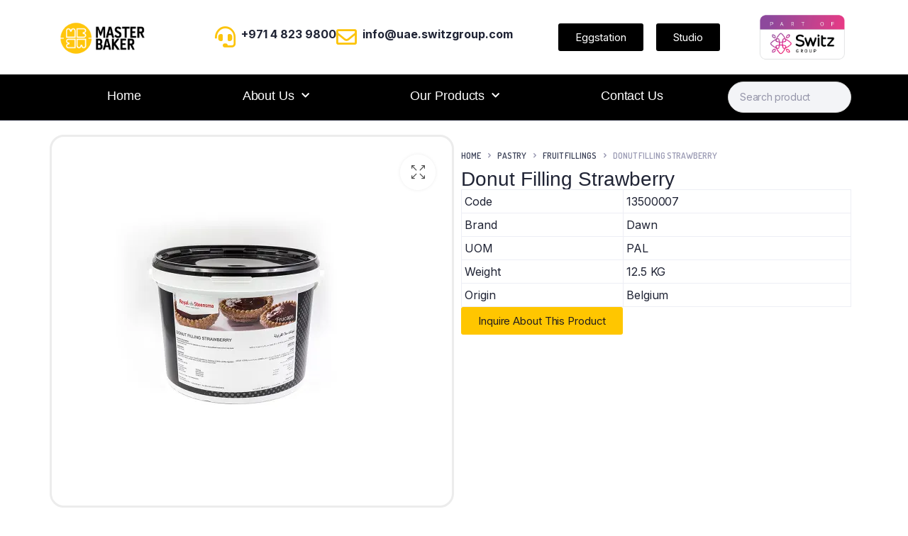

--- FILE ---
content_type: text/html; charset=UTF-8
request_url: https://www.masterbakerme.com/product/donut-filling-strawberry/
body_size: 50868
content:
<!DOCTYPE html>
<html lang="en-US">
<head>
	<meta charset="UTF-8" />
	<meta name="viewport" content="width=device-width, initial-scale=1" />
	<link rel="profile" href="http://gmpg.org/xfn/11" />
	<link rel="pingback" href="https://www.masterbakerme.com/xmlrpc.php" />
	<meta name='robots' content='index, follow, max-image-preview:large, max-snippet:-1, max-video-preview:-1' />

	<!-- This site is optimized with the Yoast SEO plugin v25.3 - https://yoast.com/wordpress/plugins/seo/ -->
	<title>Donut Filling Strawberry - Masterbaker Marketing FZCO</title>
	<link rel="canonical" href="https://www.masterbakerme.com/product/donut-filling-strawberry/" />
	<meta property="og:locale" content="en_US" />
	<meta property="og:type" content="article" />
	<meta property="og:title" content="Donut Filling Strawberry - Masterbaker Marketing FZCO" />
	<meta property="og:description" content="&nbsp;  &nbsp;  Ingredients  &nbsp;" />
	<meta property="og:url" content="https://www.masterbakerme.com/product/donut-filling-strawberry/" />
	<meta property="og:site_name" content="Masterbaker Marketing FZCO" />
	<meta property="article:modified_time" content="2025-01-02T11:14:33+00:00" />
	<meta property="og:image" content="https://i0.wp.com/www.masterbakerme.com/wp-content/uploads/2019/11/Donut-Filling-Strawberry.jpg?fit=1000%2C1000&ssl=1" />
	<meta property="og:image:width" content="1000" />
	<meta property="og:image:height" content="1000" />
	<meta property="og:image:type" content="image/jpeg" />
	<meta name="twitter:card" content="summary_large_image" />
	<script data-jetpack-boost="ignore" type="application/ld+json" class="yoast-schema-graph">{"@context":"https://schema.org","@graph":[{"@type":"WebPage","@id":"https://www.masterbakerme.com/product/donut-filling-strawberry/","url":"https://www.masterbakerme.com/product/donut-filling-strawberry/","name":"Donut Filling Strawberry - Masterbaker Marketing FZCO","isPartOf":{"@id":"https://www.masterbakerme.com/#website"},"primaryImageOfPage":{"@id":"https://www.masterbakerme.com/product/donut-filling-strawberry/#primaryimage"},"image":{"@id":"https://www.masterbakerme.com/product/donut-filling-strawberry/#primaryimage"},"thumbnailUrl":"https://i0.wp.com/www.masterbakerme.com/wp-content/uploads/2019/11/Donut-Filling-Strawberry.jpg?fit=1000%2C1000&ssl=1","datePublished":"2019-11-22T05:56:22+00:00","dateModified":"2025-01-02T11:14:33+00:00","breadcrumb":{"@id":"https://www.masterbakerme.com/product/donut-filling-strawberry/#breadcrumb"},"inLanguage":"en-US","potentialAction":[{"@type":"ReadAction","target":["https://www.masterbakerme.com/product/donut-filling-strawberry/"]}]},{"@type":"ImageObject","inLanguage":"en-US","@id":"https://www.masterbakerme.com/product/donut-filling-strawberry/#primaryimage","url":"https://i0.wp.com/www.masterbakerme.com/wp-content/uploads/2019/11/Donut-Filling-Strawberry.jpg?fit=1000%2C1000&ssl=1","contentUrl":"https://i0.wp.com/www.masterbakerme.com/wp-content/uploads/2019/11/Donut-Filling-Strawberry.jpg?fit=1000%2C1000&ssl=1","width":1000,"height":1000},{"@type":"BreadcrumbList","@id":"https://www.masterbakerme.com/product/donut-filling-strawberry/#breadcrumb","itemListElement":[{"@type":"ListItem","position":1,"name":"Home","item":"https://www.masterbakerme.com/"},{"@type":"ListItem","position":2,"name":"Products","item":"https://www.masterbakerme.com/shop/"},{"@type":"ListItem","position":3,"name":"Donut Filling Strawberry"}]},{"@type":"WebSite","@id":"https://www.masterbakerme.com/#website","url":"https://www.masterbakerme.com/","name":"Masterbaker Marketing FZCO","description":"Premium Bakery &amp; Pastry Ingredients","publisher":{"@id":"https://www.masterbakerme.com/#organization"},"potentialAction":[{"@type":"SearchAction","target":{"@type":"EntryPoint","urlTemplate":"https://www.masterbakerme.com/?s={search_term_string}"},"query-input":{"@type":"PropertyValueSpecification","valueRequired":true,"valueName":"search_term_string"}}],"inLanguage":"en-US"},{"@type":"Organization","@id":"https://www.masterbakerme.com/#organization","name":"Masterbaker Marketing FZCO","url":"https://www.masterbakerme.com/","logo":{"@type":"ImageObject","inLanguage":"en-US","@id":"https://www.masterbakerme.com/#/schema/logo/image/","url":"https://i0.wp.com/www.masterbakerme.com/wp-content/uploads/2024/07/cropped-Artboard-1.png?fit=805%2C332&ssl=1","contentUrl":"https://i0.wp.com/www.masterbakerme.com/wp-content/uploads/2024/07/cropped-Artboard-1.png?fit=805%2C332&ssl=1","width":805,"height":332,"caption":"Masterbaker Marketing FZCO"},"image":{"@id":"https://www.masterbakerme.com/#/schema/logo/image/"},"sameAs":["https://www.linkedin.com/company/75014532/admin/dashboard/"]}]}</script>
	<!-- / Yoast SEO plugin. -->


<link rel='dns-prefetch' href='//www.google.com' />
<link rel='dns-prefetch' href='//fonts.googleapis.com' />
<link rel='dns-prefetch' href='//hcaptcha.com' />
<link rel='preconnect' href='//i0.wp.com' />
<link rel="alternate" title="oEmbed (JSON)" type="application/json+oembed" href="https://www.masterbakerme.com/wp-json/oembed/1.0/embed?url=https%3A%2F%2Fwww.masterbakerme.com%2Fproduct%2Fdonut-filling-strawberry%2F" />
<link rel="alternate" title="oEmbed (XML)" type="text/xml+oembed" href="https://www.masterbakerme.com/wp-json/oembed/1.0/embed?url=https%3A%2F%2Fwww.masterbakerme.com%2Fproduct%2Fdonut-filling-strawberry%2F&#038;format=xml" />
<link rel='stylesheet' id='all-css-9383308137b1840a9114d1da9e6645d9' href='https://www.masterbakerme.com/wp-content/boost-cache/static/ed7f9dfcc1.min.css' type='text/css' media='all' />
<link rel='stylesheet' id='all-css-daab395e0415911542e18e46ea45138e' href='https://www.masterbakerme.com/wp-content/boost-cache/static/8520515f35.min.css' type='text/css' media='all' />
<style id='global-styles-inline-css'>
:root{--wp--preset--aspect-ratio--square: 1;--wp--preset--aspect-ratio--4-3: 4/3;--wp--preset--aspect-ratio--3-4: 3/4;--wp--preset--aspect-ratio--3-2: 3/2;--wp--preset--aspect-ratio--2-3: 2/3;--wp--preset--aspect-ratio--16-9: 16/9;--wp--preset--aspect-ratio--9-16: 9/16;--wp--preset--color--black: #000000;--wp--preset--color--cyan-bluish-gray: #abb8c3;--wp--preset--color--white: #ffffff;--wp--preset--color--pale-pink: #f78da7;--wp--preset--color--vivid-red: #cf2e2e;--wp--preset--color--luminous-vivid-orange: #ff6900;--wp--preset--color--luminous-vivid-amber: #fcb900;--wp--preset--color--light-green-cyan: #7bdcb5;--wp--preset--color--vivid-green-cyan: #00d084;--wp--preset--color--pale-cyan-blue: #8ed1fc;--wp--preset--color--vivid-cyan-blue: #0693e3;--wp--preset--color--vivid-purple: #9b51e0;--wp--preset--gradient--vivid-cyan-blue-to-vivid-purple: linear-gradient(135deg,rgb(6,147,227) 0%,rgb(155,81,224) 100%);--wp--preset--gradient--light-green-cyan-to-vivid-green-cyan: linear-gradient(135deg,rgb(122,220,180) 0%,rgb(0,208,130) 100%);--wp--preset--gradient--luminous-vivid-amber-to-luminous-vivid-orange: linear-gradient(135deg,rgb(252,185,0) 0%,rgb(255,105,0) 100%);--wp--preset--gradient--luminous-vivid-orange-to-vivid-red: linear-gradient(135deg,rgb(255,105,0) 0%,rgb(207,46,46) 100%);--wp--preset--gradient--very-light-gray-to-cyan-bluish-gray: linear-gradient(135deg,rgb(238,238,238) 0%,rgb(169,184,195) 100%);--wp--preset--gradient--cool-to-warm-spectrum: linear-gradient(135deg,rgb(74,234,220) 0%,rgb(151,120,209) 20%,rgb(207,42,186) 40%,rgb(238,44,130) 60%,rgb(251,105,98) 80%,rgb(254,248,76) 100%);--wp--preset--gradient--blush-light-purple: linear-gradient(135deg,rgb(255,206,236) 0%,rgb(152,150,240) 100%);--wp--preset--gradient--blush-bordeaux: linear-gradient(135deg,rgb(254,205,165) 0%,rgb(254,45,45) 50%,rgb(107,0,62) 100%);--wp--preset--gradient--luminous-dusk: linear-gradient(135deg,rgb(255,203,112) 0%,rgb(199,81,192) 50%,rgb(65,88,208) 100%);--wp--preset--gradient--pale-ocean: linear-gradient(135deg,rgb(255,245,203) 0%,rgb(182,227,212) 50%,rgb(51,167,181) 100%);--wp--preset--gradient--electric-grass: linear-gradient(135deg,rgb(202,248,128) 0%,rgb(113,206,126) 100%);--wp--preset--gradient--midnight: linear-gradient(135deg,rgb(2,3,129) 0%,rgb(40,116,252) 100%);--wp--preset--font-size--small: 13px;--wp--preset--font-size--medium: 20px;--wp--preset--font-size--large: 36px;--wp--preset--font-size--x-large: 42px;--wp--preset--spacing--20: 0.44rem;--wp--preset--spacing--30: 0.67rem;--wp--preset--spacing--40: 1rem;--wp--preset--spacing--50: 1.5rem;--wp--preset--spacing--60: 2.25rem;--wp--preset--spacing--70: 3.38rem;--wp--preset--spacing--80: 5.06rem;--wp--preset--shadow--natural: 6px 6px 9px rgba(0, 0, 0, 0.2);--wp--preset--shadow--deep: 12px 12px 50px rgba(0, 0, 0, 0.4);--wp--preset--shadow--sharp: 6px 6px 0px rgba(0, 0, 0, 0.2);--wp--preset--shadow--outlined: 6px 6px 0px -3px rgb(255, 255, 255), 6px 6px rgb(0, 0, 0);--wp--preset--shadow--crisp: 6px 6px 0px rgb(0, 0, 0);}:where(.is-layout-flex){gap: 0.5em;}:where(.is-layout-grid){gap: 0.5em;}body .is-layout-flex{display: flex;}.is-layout-flex{flex-wrap: wrap;align-items: center;}.is-layout-flex > :is(*, div){margin: 0;}body .is-layout-grid{display: grid;}.is-layout-grid > :is(*, div){margin: 0;}:where(.wp-block-columns.is-layout-flex){gap: 2em;}:where(.wp-block-columns.is-layout-grid){gap: 2em;}:where(.wp-block-post-template.is-layout-flex){gap: 1.25em;}:where(.wp-block-post-template.is-layout-grid){gap: 1.25em;}.has-black-color{color: var(--wp--preset--color--black) !important;}.has-cyan-bluish-gray-color{color: var(--wp--preset--color--cyan-bluish-gray) !important;}.has-white-color{color: var(--wp--preset--color--white) !important;}.has-pale-pink-color{color: var(--wp--preset--color--pale-pink) !important;}.has-vivid-red-color{color: var(--wp--preset--color--vivid-red) !important;}.has-luminous-vivid-orange-color{color: var(--wp--preset--color--luminous-vivid-orange) !important;}.has-luminous-vivid-amber-color{color: var(--wp--preset--color--luminous-vivid-amber) !important;}.has-light-green-cyan-color{color: var(--wp--preset--color--light-green-cyan) !important;}.has-vivid-green-cyan-color{color: var(--wp--preset--color--vivid-green-cyan) !important;}.has-pale-cyan-blue-color{color: var(--wp--preset--color--pale-cyan-blue) !important;}.has-vivid-cyan-blue-color{color: var(--wp--preset--color--vivid-cyan-blue) !important;}.has-vivid-purple-color{color: var(--wp--preset--color--vivid-purple) !important;}.has-black-background-color{background-color: var(--wp--preset--color--black) !important;}.has-cyan-bluish-gray-background-color{background-color: var(--wp--preset--color--cyan-bluish-gray) !important;}.has-white-background-color{background-color: var(--wp--preset--color--white) !important;}.has-pale-pink-background-color{background-color: var(--wp--preset--color--pale-pink) !important;}.has-vivid-red-background-color{background-color: var(--wp--preset--color--vivid-red) !important;}.has-luminous-vivid-orange-background-color{background-color: var(--wp--preset--color--luminous-vivid-orange) !important;}.has-luminous-vivid-amber-background-color{background-color: var(--wp--preset--color--luminous-vivid-amber) !important;}.has-light-green-cyan-background-color{background-color: var(--wp--preset--color--light-green-cyan) !important;}.has-vivid-green-cyan-background-color{background-color: var(--wp--preset--color--vivid-green-cyan) !important;}.has-pale-cyan-blue-background-color{background-color: var(--wp--preset--color--pale-cyan-blue) !important;}.has-vivid-cyan-blue-background-color{background-color: var(--wp--preset--color--vivid-cyan-blue) !important;}.has-vivid-purple-background-color{background-color: var(--wp--preset--color--vivid-purple) !important;}.has-black-border-color{border-color: var(--wp--preset--color--black) !important;}.has-cyan-bluish-gray-border-color{border-color: var(--wp--preset--color--cyan-bluish-gray) !important;}.has-white-border-color{border-color: var(--wp--preset--color--white) !important;}.has-pale-pink-border-color{border-color: var(--wp--preset--color--pale-pink) !important;}.has-vivid-red-border-color{border-color: var(--wp--preset--color--vivid-red) !important;}.has-luminous-vivid-orange-border-color{border-color: var(--wp--preset--color--luminous-vivid-orange) !important;}.has-luminous-vivid-amber-border-color{border-color: var(--wp--preset--color--luminous-vivid-amber) !important;}.has-light-green-cyan-border-color{border-color: var(--wp--preset--color--light-green-cyan) !important;}.has-vivid-green-cyan-border-color{border-color: var(--wp--preset--color--vivid-green-cyan) !important;}.has-pale-cyan-blue-border-color{border-color: var(--wp--preset--color--pale-cyan-blue) !important;}.has-vivid-cyan-blue-border-color{border-color: var(--wp--preset--color--vivid-cyan-blue) !important;}.has-vivid-purple-border-color{border-color: var(--wp--preset--color--vivid-purple) !important;}.has-vivid-cyan-blue-to-vivid-purple-gradient-background{background: var(--wp--preset--gradient--vivid-cyan-blue-to-vivid-purple) !important;}.has-light-green-cyan-to-vivid-green-cyan-gradient-background{background: var(--wp--preset--gradient--light-green-cyan-to-vivid-green-cyan) !important;}.has-luminous-vivid-amber-to-luminous-vivid-orange-gradient-background{background: var(--wp--preset--gradient--luminous-vivid-amber-to-luminous-vivid-orange) !important;}.has-luminous-vivid-orange-to-vivid-red-gradient-background{background: var(--wp--preset--gradient--luminous-vivid-orange-to-vivid-red) !important;}.has-very-light-gray-to-cyan-bluish-gray-gradient-background{background: var(--wp--preset--gradient--very-light-gray-to-cyan-bluish-gray) !important;}.has-cool-to-warm-spectrum-gradient-background{background: var(--wp--preset--gradient--cool-to-warm-spectrum) !important;}.has-blush-light-purple-gradient-background{background: var(--wp--preset--gradient--blush-light-purple) !important;}.has-blush-bordeaux-gradient-background{background: var(--wp--preset--gradient--blush-bordeaux) !important;}.has-luminous-dusk-gradient-background{background: var(--wp--preset--gradient--luminous-dusk) !important;}.has-pale-ocean-gradient-background{background: var(--wp--preset--gradient--pale-ocean) !important;}.has-electric-grass-gradient-background{background: var(--wp--preset--gradient--electric-grass) !important;}.has-midnight-gradient-background{background: var(--wp--preset--gradient--midnight) !important;}.has-small-font-size{font-size: var(--wp--preset--font-size--small) !important;}.has-medium-font-size{font-size: var(--wp--preset--font-size--medium) !important;}.has-large-font-size{font-size: var(--wp--preset--font-size--large) !important;}.has-x-large-font-size{font-size: var(--wp--preset--font-size--x-large) !important;}
/*# sourceURL=global-styles-inline-css */
</style>

<style id='rs-plugin-settings-inline-css'>
#rs-demo-id {}
/*# sourceURL=rs-plugin-settings-inline-css */
</style>
<style id='wp-img-auto-sizes-contain-inline-css'>
img:is([sizes=auto i],[sizes^="auto," i]){contain-intrinsic-size:3000px 1500px}
/*# sourceURL=wp-img-auto-sizes-contain-inline-css */
</style>
<link rel='stylesheet' id='popup-maker-site-css' href='//www.masterbakerme.com/wp-content/uploads/pum/pum-site-styles.css?generated=1750147188&#038;ver=1.21.0' media='all' />
<style id='wp-emoji-styles-inline-css'>

	img.wp-smiley, img.emoji {
		display: inline !important;
		border: none !important;
		box-shadow: none !important;
		height: 1em !important;
		width: 1em !important;
		margin: 0 0.07em !important;
		vertical-align: -0.1em !important;
		background: none !important;
		padding: 0 !important;
	}
/*# sourceURL=wp-emoji-styles-inline-css */
</style>
<style id='classic-theme-styles-inline-css'>
/*! This file is auto-generated */
.wp-block-button__link{color:#fff;background-color:#32373c;border-radius:9999px;box-shadow:none;text-decoration:none;padding:calc(.667em + 2px) calc(1.333em + 2px);font-size:1.125em}.wp-block-file__button{background:#32373c;color:#fff;text-decoration:none}
/*# sourceURL=/wp-includes/css/classic-themes.min.css */
</style>
<style id='woocommerce-inline-inline-css'>
.woocommerce form .form-row .required { visibility: visible; }
/*# sourceURL=woocommerce-inline-inline-css */
</style>
<link rel='stylesheet' id='cleverfont-css' href='//www.masterbakerme.com/wp-content/plugins/clever-mega-menu/assets/vendor/cleverfont/style.min.css?ver=1.9' media='all' />
<style id='cleverfont-inline-css'>
.cmm-content-container .vc_custom_heading > a{font-family:inherit !important;font-weight:inherit !important;font-size:inherit !important;color:inherit !important;}.cmm-toggle-wrapper{display:none;}.cmm-toggle-wrapper .toggle-icon-open,.cmm-toggle-wrapper .toggle-icon-close{margin-right:5px;}.cmm-toggle-wrapper .toggle-icon-close{display:none;}.cmm-toggle-wrapper .cmm-toggle{color:#333;line-height:20px;text-align:center;padding:10px;display:inline-block;border:1px solid #ddd;border-radius:0;background:#fff;}.cmm-toggle-wrapper .cmm-toggle:hover{cursor:pointer;}.cmm-container .cmm.cmm-theme-default-461836{font-size:18px;font-weight:400;letter-spacing:normal;line-height:1.6;text-transform:capitalize;color:#ccc;width:100%;height:auto;display:table;margin:0px 0px 0px 0px;padding:0px 0px 0px 0px;border-width:0px 0px 0px 0px;border-style:solid;border-color:rgba(255, 255, 255, 0.1);border-radius:0px 0px 0px 0px;background:rgba(34, 34, 34, 0);background:-webkit-gradient(linear, left top, left bottom, from(rgba(48, 46, 46, 0)), to(rgba(34, 34, 34, 0)));background:-moz-linear-gradient(top, rgba(48, 46, 46, 0), rgba(34, 34, 34, 0));background:-ms-linear-gradient(top, rgba(48, 46, 46, 0), rgba(34, 34, 34, 0));background:-o-linear-gradient(top, rgba(48, 46, 46, 0), rgba(34, 34, 34, 0));background:linear-gradient(to bottom, rgba(48, 46, 46, 0), rgba(34, 34, 34, 0));list-style:none;position:relative;z-index:999;}.cmm-container .cmm.cmm-theme-default-461836 ul,.cmm-container .cmm.cmm-theme-default-461836 ol{list-style-type:none;}.cmm-container .cmm.cmm-theme-default-461836 ul{float:none;display:block;border:0;padding:0;position:static;}.cmm-container .cmm.cmm-theme-default-461836 ul:before,.cmm-container .cmm.cmm-theme-default-461836 ul:after{display:none;}.cmm-container .cmm.cmm-theme-default-461836 ul li{float:none;border:0;}.cmm-container .cmm.cmm-theme-default-461836 *:hover,.cmm-container .cmm.cmm-theme-default-461836 a:hover,.cmm-container .cmm.cmm-theme-default-461836 li:hover,.cmm-container .cmm.cmm-theme-default-461836 *:focus,.cmm-container .cmm.cmm-theme-default-461836 a:focus,.cmm-container .cmm.cmm-theme-default-461836 li:focus,.cmm-container .cmm.cmm-theme-default-461836 *:active,.cmm-container .cmm.cmm-theme-default-461836 a:active,.cmm-container .cmm.cmm-theme-default-461836 li:active{outline:none;}.cmm-container .cmm.cmm-theme-default-461836 a,.cmm-container .cmm.cmm-theme-default-461836 .cmm-nav-link{color:#ccc;font-size:18px;font-weight:400;line-height:1.6;text-transform:capitalize;width:auto;display:block;-webkit-box-shadow:none;box-shadow:none;}.cmm-container .cmm.cmm-theme-default-461836 a > .cmm-icon,.cmm-container .cmm.cmm-theme-default-461836 .cmm-nav-link > .cmm-icon{margin-right:5px;}.cmm-container .cmm.cmm-theme-default-461836 a > .cmm-icon i.dashicons,.cmm-container .cmm.cmm-theme-default-461836 .cmm-nav-link > .cmm-icon i.dashicons{vertical-align:sub;}.cmm-container .cmm.cmm-theme-default-461836 a:hover,.cmm-container .cmm.cmm-theme-default-461836 a:active{color:#ffc600;}.cmm-container .cmm.cmm-theme-default-461836 li{height:auto;background:none;}.cmm-container .cmm.cmm-theme-default-461836 li > a,.cmm-container .cmm.cmm-theme-default-461836 li > .cmm-nav-link{position:relative;}.cmm-container .cmm.cmm-theme-default-461836 li > ul,.cmm-container .cmm.cmm-theme-default-461836 li > .cmm-sub-container,.cmm-container .cmm.cmm-theme-default-461836 li > .cmm-content-container{position:absolute;left:100%;top:0;text-align:left;min-width:200px;z-index:999;visibility:hidden;opacity:0;transition:all 0.3s ease-in;}.cmm-container .cmm.cmm-theme-default-461836 li > ul .menu-item a,.cmm-container .cmm.cmm-theme-default-461836 li > .cmm-sub-container .menu-item a,.cmm-container .cmm.cmm-theme-default-461836 li > .cmm-content-container .menu-item a,.cmm-container .cmm.cmm-theme-default-461836 li > ul .cmm-nav-link,.cmm-container .cmm.cmm-theme-default-461836 li > .cmm-sub-container .cmm-nav-link,.cmm-container .cmm.cmm-theme-default-461836 li > .cmm-content-container .cmm-nav-link{display:block;padding:5px 20px 5px 20px;}.cmm-container .cmm.cmm-theme-default-461836 li .cmm-sub-container ul.sub-menu,.cmm-container .cmm.cmm-theme-default-461836 li .cmm-sub-container .cmm-sub-wrapper{width:auto !important;margin:0;padding:5px 0px 5px 0px;border-width:0px 0px 0px 0px;border-style:solid;border-color:rgba(255, 255, 255, 0.1);border-radius:0px 0px 0px 0px;box-shadow:0px 0px 12px 0px rgba(0, 0, 0, 0.3);background:#fff;background:-webkit-gradient(linear, left top, left bottom, from(#fff), to(#fff));background:-moz-linear-gradient(top, #fff, #fff);background:-ms-linear-gradient(top, #fff, #fff);background:-o-linear-gradient(top, #fff, #fff);background:linear-gradient(to bottom, #fff, #fff);}.cmm-container .cmm.cmm-theme-default-461836 li > .cmm-sub-container,.cmm-container .cmm.cmm-theme-default-461836 li > .cmm-content-container{background:none;}.cmm-container .cmm.cmm-theme-default-461836 li .cmm-sub-container > ul.sub-menu,.cmm-container .cmm.cmm-theme-default-461836 li .cmm-sub-container .cmm-sub-wrapper{position:static;display:block !important;opacity:1 !important;}.cmm-container .cmm.cmm-theme-default-461836 li > .cmm-sub-container .sub-menu li,.cmm-container .cmm.cmm-theme-default-461836 li > .cmm-sub-container .cmm-sub-wrapper li{position:relative;padding:0;}.cmm-container .cmm.cmm-theme-default-461836 li > .cmm-sub-container .sub-menu li:hover,.cmm-container .cmm.cmm-theme-default-461836 li > .cmm-sub-container .cmm-sub-wrapper li:hover,.cmm-container .cmm.cmm-theme-default-461836 li > .cmm-sub-container .sub-menu li.focus,.cmm-container .cmm.cmm-theme-default-461836 li > .cmm-sub-container .cmm-sub-wrapper li.focus{padding:0;background:none;}.cmm-container .cmm.cmm-theme-default-461836 li > .cmm-sub-container .sub-menu li > a,.cmm-container .cmm.cmm-theme-default-461836 li > .cmm-sub-container .cmm-sub-wrapper li > a,.cmm-container .cmm.cmm-theme-default-461836 li > .cmm-sub-container .sub-menu li > .cmm-nav-link,.cmm-container .cmm.cmm-theme-default-461836 li > .cmm-sub-container .cmm-sub-wrapper li > .cmm-nav-link{border-width:0px 0px 0px 0px;border-style:solid;border-color:rgba(255, 255, 255, 0.1);color:#ccc;font-size:14px;font-weight:400;letter-spacing:normal;line-height:1.6;text-transform:capitalize;background-color:rgba(255, 255, 255, 0);}.cmm-container .cmm.cmm-theme-default-461836 li > .cmm-sub-container .sub-menu li > a:hover,.cmm-container .cmm.cmm-theme-default-461836 li > .cmm-sub-container .cmm-sub-wrapper li > a:hover{color:#ffc600;border-style:solid;border-color:rgba(255, 255, 255, 0.1);background-color:rgba(255, 255, 255, 0);}.cmm-container .cmm.cmm-theme-default-461836 li > .cmm-sub-container .sub-menu li.menu-item-has-children > .cmm-dropdown-toggle,.cmm-container .cmm.cmm-theme-default-461836 li > .cmm-sub-container .cmm-sub-wrapper li.menu-item-has-children > .cmm-dropdown-toggle{color:#ccc;}.cmm-container .cmm.cmm-theme-default-461836 li > .cmm-sub-container .sub-menu li:last-child > a,.cmm-container .cmm.cmm-theme-default-461836 li > .cmm-sub-container .cmm-sub-wrapper li:last-child > a,.cmm-container .cmm.cmm-theme-default-461836 li > .cmm-sub-container .sub-menu li:last-child > .cmm-nav-link,.cmm-container .cmm.cmm-theme-default-461836 li > .cmm-sub-container .cmm-sub-wrapper li:last-child > .cmm-nav-link{border-width:0px;}.cmm-container .cmm.cmm-theme-default-461836 li > .cmm-content-container{border:0;}.cmm-container .cmm.cmm-theme-default-461836 li > .cmm-content-container .cmm-content-wrapper{position:relative;left:auto;right:auto;padding:20px 20px 20px 20px;border-width:0px 0px 0px 0px;border-style:solid;border-color:rgba(255, 255, 255, 0.1);border-radius:0px 0px 0px 0px;box-shadow:0px 0px 12px 0px rgba(0, 0, 0, 0.3);background:rgba(51, 51, 51, 0.95);background:-webkit-gradient(linear, left top, left bottom, from(rgba(51, 51, 51, 0.95)), to(rgba(51, 51, 51, 0.95)));background:-moz-linear-gradient(top, rgba(51, 51, 51, 0.95), rgba(51, 51, 51, 0.95));background:-ms-linear-gradient(top, rgba(51, 51, 51, 0.95), rgba(51, 51, 51, 0.95));background:-o-linear-gradient(top, rgba(51, 51, 51, 0.95), rgba(51, 51, 51, 0.95));background:linear-gradient(to bottom, rgba(51, 51, 51, 0.95), rgba(51, 51, 51, 0.95));}.cmm-container .cmm.cmm-theme-default-461836 li > .cmm-content-container .cmm-content-wrapper .vc_row{position:relative;z-index:1;}.cmm-container .cmm.cmm-theme-default-461836 li > .cmm-content-container .cmm-content-wrapper .cmm-panel-image{position:absolute;z-index:0;right:0;bottom:0;max-height:100%;}.cmm-container .cmm.cmm-theme-default-461836 li > .cmm-content-container .cmm-content-wrapper ul{left:auto;}.cmm-container .cmm.cmm-theme-default-461836 li > .cmm-content-container .cmm-content-wrapper .widget ul.menu li + li{margin:0;}.cmm-container .cmm.cmm-theme-default-461836 li > .cmm-content-container .cmm-content-wrapper .widget ul.menu li{margin:0;padding:0;border:0;}.cmm-container .cmm.cmm-theme-default-461836 li > .cmm-content-container .cmm-content-wrapper .widget ul.menu li a{width:auto;}.cmm-container .cmm.cmm-theme-default-461836 li > .cmm-content-container .cmm-content-wrapper .widget ul.menu li a:focus,.cmm-container .cmm.cmm-theme-default-461836 li > .cmm-content-container .cmm-content-wrapper .widget ul.menu li a:hover{box-shadow:none;}.cmm-container .cmm.cmm-theme-default-461836 li > .cmm-content-container .cmm-content-wrapper .widget ul.menu li:hover{padding:0;}.cmm-container .cmm.cmm-theme-default-461836 li > .cmm-content-container .cmm-content-wrapper ul.sub-menu{left:100%;margin:0;padding:0px 0px 0px 0px;border-width:0px 0px 0px 0px;border-style:solid;border-color:rgba(255, 255, 255, 0.1);border-radius:0px 0px 0px 0px;box-shadow:0px 0px 12px 0px rgba(0, 0, 0, 0.3);background:#fff;background:-webkit-gradient(linear, left top, left bottom, from(#fff), to(#fff));background:-moz-linear-gradient(top, #fff, #fff);background:-ms-linear-gradient(top, #fff, #fff);background:-o-linear-gradient(top, #fff, #fff);background:linear-gradient(to bottom, #fff, #fff);}.cmm-container .cmm.cmm-theme-default-461836 li > .cmm-content-container .cmm-content-wrapper ul.menu{opacity:1;display:block;visibility:inherit;}.cmm-container .cmm.cmm-theme-default-461836 li > .cmm-content-container .cmm-content-wrapper ul.menu li{padding:0;}.cmm-container .cmm.cmm-theme-default-461836 li > .cmm-content-container .cmm-content-wrapper ul.menu li:hover,.cmm-container .cmm.cmm-theme-default-461836 li > .cmm-content-container .cmm-content-wrapper ul.menu li.focus{padding:0;background:none;}.cmm-container .cmm.cmm-theme-default-461836 li > .cmm-content-container .cmm-content-wrapper ul.menu > li > a,.cmm-container .cmm.cmm-theme-default-461836 li > .cmm-content-container .cmm-content-wrapper ul.menu > li > .cmm-nav-link{padding:8px 0px 8px 0px;border-width:0px 0px 0px 0px;border-style:solid;border-color:rgba(255, 255, 255, 0.1);color:#636363;font-size:14px;font-weight:400;letter-spacing:normal;line-height:1.6;text-transform:capitalize;background-color:#fff;}.cmm-container .cmm.cmm-theme-default-461836 li > .cmm-content-container .cmm-content-wrapper ul.menu > li > a:hover{color:#f26522;border-style:solid;border-color:rgba(255, 255, 255, 0.1);background-color:#fff;}.cmm-container .cmm.cmm-theme-default-461836 li > .cmm-content-container .cmm-content-wrapper ul.menu > li:last-child > a,.cmm-container .cmm.cmm-theme-default-461836 li > .cmm-content-container .cmm-content-wrapper ul.menu > li:last-child > .cmm-nav-link{border-width:0px;}.cmm-container .cmm.cmm-theme-default-461836 li > .cmm-content-container .cmm-content-wrapper ul.menu > li li a,.cmm-container .cmm.cmm-theme-default-461836 li > .cmm-content-container .cmm-content-wrapper ul.menu > li li > .cmm-nav-link{padding:8px 15px 8px 15px;border-width:0px 0px 0px 0px;border-style:solid;border-color:rgba(255, 255, 255, 0.1);color:#636363;font-size:14px;font-weight:400;letter-spacing:normal;line-height:1.6;text-transform:capitalize;background-color:#fff;}.cmm-container .cmm.cmm-theme-default-461836 li > .cmm-content-container .cmm-content-wrapper ul.menu > li li a:hover{color:#f26522;border-color:rgba(255, 255, 255, 0.1);border-style:solid;background-color:#fff;}.cmm-container .cmm.cmm-theme-default-461836 li > .cmm-content-container .cmm-content-wrapper ul.menu > li li.menu-item-has-children > .cmm-dropdown-toggle{color:#636363;}.cmm-container .cmm.cmm-theme-default-461836 li > .cmm-content-container .cmm-content-wrapper ul.menu > li li:last-child > a,.cmm-container .cmm.cmm-theme-default-461836 li > .cmm-content-container .cmm-content-wrapper ul.menu > li li:last-child > .cmm-nav-link{border-width:0px;}.cmm-container .cmm.cmm-theme-default-461836 li ul li{border:0;}.cmm-container .cmm.cmm-theme-default-461836 li ul li:hover > ul,.cmm-container .cmm.cmm-theme-default-461836 li ul li:hover > .cmm-sub-container,.cmm-container .cmm.cmm-theme-default-461836 li ul li:hover > .cmm-content-container{top:0;left:100%;right:auto;}.cmm-container .cmm.cmm-theme-default-461836 li.cmm-mega > .cmm-sub-container,.cmm-container .cmm.cmm-theme-default-461836 li.cmm-mega:hover > .cmm-sub-container{display:none !important;}.cmm-container .cmm.cmm-theme-default-461836 li.cmm-mega.cmm-layout-left_edge_item .cmm-content-container{left:0;right:auto;}.cmm-container .cmm.cmm-theme-default-461836 li.cmm-mega.cmm-layout-right_edge_item .cmm-content-container{left:auto;right:0;}.cmm-container .cmm.cmm-theme-default-461836 li.cmm-mega ul.menu{border:0;box-shadow:none;position:static;}.cmm-container .cmm.cmm-theme-default-461836 li.cmm-mega ul.menu > li{border:0;}.cmm-container .cmm.cmm-theme-default-461836 li.menu-item-has-children > a:after,.cmm-container .cmm.cmm-theme-default-461836 li.menu-item-has-children > .cmm-nav-link:after{color:inherit;font-size:12px;font-family:Dashicons;content:'\f140';line-height:1;position:absolute;top:50%;right:5px;margin:-6px 0 0 0;vertical-align:middle;display:inline-block;-webkit-transform:rotate(0);-moz-transform:rotate(0);-ms-transform:rotate(0);transform:rotate(0);}.cmm-container .cmm.cmm-theme-default-461836 li .cmm-dropdown-toggle{display:none;}.cmm-container .cmm.cmm-theme-default-461836 li:hover > ul,.cmm-container .cmm.cmm-theme-default-461836 li:hover > .cmm-sub-container,.cmm-container .cmm.cmm-theme-default-461836 li:hover > .cmm-content-container{visibility:visible;opacity:1;z-index:1000;}.cmm-container .cmm.cmm-theme-default-461836 li:hover > .cmm-sub-container > ul.sub-menu,.cmm-container .cmm.cmm-theme-default-461836 li:hover > .cmm-sub-container .cmm-sub-wrapper{visibility:visible !important;opacity:1 !important;}.cmm-container .cmm.cmm-theme-default-461836 li:hover > a{color:#ffc600;}.cmm-container .cmm.cmm-theme-default-461836 > li{position:relative;display:inline-block;}.cmm-container .cmm.cmm-theme-default-461836 > li > a,.cmm-container .cmm.cmm-theme-default-461836 > li > .cmm-nav-link{color:#fff;border-width:0px 0px 0px 0px;border-style:solid;border-color:rgba(255, 255, 255, 0.1);font-size:16px;font-weight:600;text-transform:capitalize;letter-spacing:normal;height:50px;line-height:50px;margin:0px 0px 0px 0px;padding:0px 20px 0px 20px;background-color:rgba(0, 0, 0, 0);}.cmm-container .cmm.cmm-theme-default-461836 > li > a:hover{border-style:solid;border-color:rgba(255, 255, 255, 0.1);color:#ffc600;background-color:rgba(0, 0, 0, 0);}.cmm-container .cmm.cmm-theme-default-461836 > li > a:active,.cmm-container .cmm.cmm-theme-default-461836 > li > a.active{background-color:rgba(0, 0, 0, 0);}.cmm-container .cmm.cmm-theme-default-461836 > li.cmm-current-menu-item > a{background-color:rgba(0, 0, 0, 0);color:#ffc600;}.cmm-container .cmm.cmm-theme-default-461836 > li > .cmm-dropdown-toggle{color:#fff;}.cmm-container .cmm.cmm-theme-default-461836 > li:last-child > a,.cmm-container .cmm.cmm-theme-default-461836 > li:last-child > .cmm-nav-link{border-width:0px;}.cmm-container .cmm.cmm-theme-default-461836 > li > ul,.cmm-container .cmm.cmm-theme-default-461836 > li > .cmm-sub-container,.cmm-container .cmm.cmm-theme-default-461836 > li > .cmm-content-container{top:100%;left:0;}.cmm-container .cmm.cmm-theme-default-461836 > li li.menu-item-has-children > a:after,.cmm-container .cmm.cmm-theme-default-461836 > li li.menu-item-has-children > .cmm-nav-link:after{font-family:Dashicons;content:'\f139';}.cmm-container .cmm.cmm-theme-default-461836 > li:hover > ul,.cmm-container .cmm.cmm-theme-default-461836 > li:hover > .cmm-sub-container,.cmm-container .cmm.cmm-theme-default-461836 > li:hover > .cmm-content-container{top:100%;}.cmm-container .cmm.cmm-theme-default-461836 > li:hover > a,.cmm-container .cmm.cmm-theme-default-461836 > li.current-menu-item > a,.cmm-container .cmm.cmm-theme-default-461836 > li.current-menu-ancestor > a{color:#ffc600;}.cmm-container .cmm.cmm-theme-default-461836 .current-menu-item > a,.cmm-container .cmm.cmm-theme-default-461836 .current-menu-ancestor > a{color:#ffc600;}.cmm-container .cmm.cmm-theme-default-461836 .widget{border:0;padding:0;margin:0;}.cmm-container .cmm.cmm-theme-default-461836 .widgettitle,.cmm-container .cmm.cmm-theme-default-461836 .widget-title,.cmm-container .cmm.cmm-theme-default-461836 .wpb_heading,.cmm-container .cmm.cmm-theme-default-461836 .clever-custom-title{font-size:15px;font-weight:600;color:#ccc;text-transform:uppercase;letter-spacing:normal;padding:0px 0px 0px 0px;margin:0px 0px 20px 0px;border-radius:0px 0px 0px 0px;border-width:0px 0px 0px 0px;border-style:solid;border-color:rgba(255, 255, 255, 0.1);background:#fff;background:-webkit-gradient(linear, left top, left bottom, from(#fff), to(#fff));background:-moz-linear-gradient(top, #fff, #fff);background:-ms-linear-gradient(top, #fff, #fff);background:-o-linear-gradient(top, #fff, #fff);background:linear-gradient(to bottom, #fff, #fff);}.cmm-container .cmm.cmm-theme-default-461836.cmm-horizontal.cmm-horizontal-align-left{text-align:left;}.cmm-container .cmm.cmm-theme-default-461836.cmm-horizontal.cmm-horizontal-align-right{text-align:right;}.cmm-container .cmm.cmm-theme-default-461836.cmm-horizontal.cmm-horizontal-align-center{text-align:center;}.cmm-container .cmm.cmm-theme-default-461836.cmm-menu-fade-up li.menu-item-has-children > ul.menu,.cmm-container .cmm.cmm-theme-default-461836.cmm-menu-fade-up li.menu-item-has-children > .cmm-sub-container,.cmm-container .cmm.cmm-theme-default-461836.cmm-menu-fade-up li.menu-item-has-children > .cmm-content-container{top:calc(100% + 40px);}.cmm-container .cmm.cmm-theme-default-461836.cmm-menu-fade-up li.menu-item-has-children:hover > ul.menu,.cmm-container .cmm.cmm-theme-default-461836.cmm-menu-fade-up li.menu-item-has-children:hover > .cmm-sub-container,.cmm-container .cmm.cmm-theme-default-461836.cmm-menu-fade-up li.menu-item-has-children:hover > .cmm-content-container{top:0;}.cmm-container .cmm.cmm-theme-default-461836.cmm-menu-fade-up > li.menu-item-has-children:hover > ul.menu,.cmm-container .cmm.cmm-theme-default-461836.cmm-menu-fade-up > li.menu-item-has-children:hover > .cmm-sub-container,.cmm-container .cmm.cmm-theme-default-461836.cmm-menu-fade-up > li.menu-item-has-children:hover > .cmm-content-container{top:100%;}.cmm-container .cmm.cmm-theme-default-461836.cmm-no-effect li > ul,.cmm-container .cmm.cmm-theme-default-461836.cmm-no-effect li > .cmm-sub-container,.cmm-container .cmm.cmm-theme-default-461836.cmm-no-effect li > .cmm-content-container{-moz-transition:none;-webkit-transition:none;-o-transition:none;-ms-transition:none;transition:none;}.cmm-container .cmm.cmm-theme-default-461836.cmm-no-effect li:hover > ul,.cmm-container .cmm.cmm-theme-default-461836.cmm-no-effect li:hover > .cmm-sub-container,.cmm-container .cmm.cmm-theme-default-461836.cmm-no-effect li:hover > .cmm-content-container{-moz-transition:none;-webkit-transition:none;-o-transition:none;-ms-transition:none;transition:none;}.cmm-container .cmm.cmm-theme-default-461836.cmm-vertical{width:100%;max-width:400px;}.cmm-container .cmm.cmm-theme-default-461836.cmm-vertical a > .cmm-icon,.cmm-container .cmm.cmm-theme-default-461836.cmm-vertical .cmm-nav-link > .cmm-icon{margin-right:12px;}.cmm-container .cmm.cmm-theme-default-461836.cmm-vertical a > .cmm-icon i.dashicons,.cmm-container .cmm.cmm-theme-default-461836.cmm-vertical .cmm-nav-link > .cmm-icon i.dashicons{vertical-align:sub;}.cmm-container .cmm.cmm-theme-default-461836.cmm-vertical li.menu-item-has-children > a:after,.cmm-container .cmm.cmm-theme-default-461836.cmm-vertical li.menu-item-has-children > .cmm-nav-link:after{font-family:Dashicons;content:'\f139';right:6px;}.cmm-container .cmm.cmm-theme-default-461836.cmm-vertical li > .cmm-content-container .cmm-content-wrapper ul.menu li{position:relative;}.cmm-container .cmm.cmm-theme-default-461836.cmm-vertical > li{float:left;display:block;width:100%;}.cmm-container .cmm.cmm-theme-default-461836.cmm-vertical > li > ul,.cmm-container .cmm.cmm-theme-default-461836.cmm-vertical > li > .cmm-sub-container,.cmm-container .cmm.cmm-theme-default-461836.cmm-vertical > li > .cmm-content-container{top:0;right:auto;}.cmm-container .cmm.cmm-theme-default-461836.cmm-vertical > li > a,.cmm-container .cmm.cmm-theme-default-461836.cmm-vertical > li > .cmm-nav-link{height:auto;line-height:1.6;text-align:left;}.cmm-container .cmm.cmm-theme-default-461836.cmm-vertical > li li.menu-item-has-children > a:after,.cmm-container .cmm.cmm-theme-default-461836.cmm-vertical > li li.menu-item-has-children > .cmm-nav-link:after{font-family:Dashicons;content:'\f139';}.cmm-container .cmm.cmm-theme-default-461836.cmm-vertical > li:hover > ul,.cmm-container .cmm.cmm-theme-default-461836.cmm-vertical > li:hover > .cmm-sub-container,.cmm-container .cmm.cmm-theme-default-461836.cmm-vertical > li:hover > .cmm-content-container{top:0;}.cmm-container .cmm.cmm-theme-default-461836.cmm-vertical.submenu-vertical-default > li{position:relative !important;}.cmm-container .cmm.cmm-theme-default-461836.cmm-vertical.submenu-vertical-full-width{position:relative !important;}.cmm-container .cmm.cmm-theme-default-461836.cmm-vertical.submenu-vertical-full-width > li.cmm-mega{position:static !important;}.cmm-container .cmm.cmm-theme-default-461836.cmm-vertical.submenu-vertical-full-width > li.cmm-mega > .cmm-content-container{height:100%;}.cmm-container .cmm.cmm-theme-default-461836.cmm-vertical.submenu-vertical-full-width > li.cmm-mega > .cmm-content-container > .cmm-content-wrapper{height:100%;}.cmm-container .cmm.cmm-theme-default-461836.cmm-vertical.cmm-menu-fade-up li.menu-item-has-children > ul.menu,.cmm-container .cmm.cmm-theme-default-461836.cmm-vertical.cmm-menu-fade-up li.menu-item-has-children > .cmm-sub-container,.cmm-container .cmm.cmm-theme-default-461836.cmm-vertical.cmm-menu-fade-up li.menu-item-has-children > .cmm-content-container{top:0;left:calc(100% + 40px);}.cmm-container .cmm.cmm-theme-default-461836.cmm-vertical.cmm-menu-fade-up li.menu-item-has-children:hover > ul.menu,.cmm-container .cmm.cmm-theme-default-461836.cmm-vertical.cmm-menu-fade-up li.menu-item-has-children:hover > .cmm-sub-container,.cmm-container .cmm.cmm-theme-default-461836.cmm-vertical.cmm-menu-fade-up li.menu-item-has-children:hover > .cmm-content-container{top:0;left:100%;}.cmm-container .cmm.cmm-theme-default-461836.cmm-vertical.cmm-menu-fade-up > li.menu-item-has-children:hover > ul.menu,.cmm-container .cmm.cmm-theme-default-461836.cmm-vertical.cmm-menu-fade-up > li.menu-item-has-children:hover > .cmm-sub-container,.cmm-container .cmm.cmm-theme-default-461836.cmm-vertical.cmm-menu-fade-up > li.menu-item-has-children:hover > .cmm-content-container{top:0;left:100%;}.cmm-container .cmm.cmm-theme-default-461836.cmm-vertical.cmm-vertical-align-left{float:left !important;}.cmm-container .cmm.cmm-theme-default-461836.cmm-vertical.cmm-vertical-align-right{float:right !important;}.cmm-container .cmm.cmm-theme-default-461836.cmm-vertical.cmm-vertical-align-right > li > ul,.cmm-container .cmm.cmm-theme-default-461836.cmm-vertical.cmm-vertical-align-right > li > .cmm-sub-container,.cmm-container .cmm.cmm-theme-default-461836.cmm-vertical.cmm-vertical-align-right > li > .cmm-content-container{left:auto;right:calc(100% + 40px);}.cmm-container .cmm.cmm-theme-default-461836.cmm-vertical.cmm-vertical-align-right > li li.menu-item-has-children > a:after,.cmm-container .cmm.cmm-theme-default-461836.cmm-vertical.cmm-vertical-align-right > li li.menu-item-has-children > .cmm-nav-link:after{font-family:Dashicons;content:'\f341';}.cmm-container .cmm.cmm-theme-default-461836.cmm-vertical.cmm-vertical-align-right li ul li:hover ul,.cmm-container .cmm.cmm-theme-default-461836.cmm-vertical.cmm-vertical-align-right li ul li:hover > .cmm-sub-container,.cmm-container .cmm.cmm-theme-default-461836.cmm-vertical.cmm-vertical-align-right li ul li:hover > .cmm-content-container{left:auto;right:100%;}.cmm-container .cmm.cmm-theme-default-461836.cmm-vertical.cmm-vertical-align-right li.menu-item-has-children > a:after,.cmm-container .cmm.cmm-theme-default-461836.cmm-vertical.cmm-vertical-align-right li.menu-item-has-children > .cmm-nav-link:after{font-family:Dashicons;content:'\f341';left:5px;right:auto;}.cmm-container .cmm.cmm-theme-default-461836.cmm-vertical.cmm-vertical-align-right.cmm-menu-fade-up li.menu-item-has-children > ul.menu,.cmm-container .cmm.cmm-theme-default-461836.cmm-vertical.cmm-vertical-align-right.cmm-menu-fade-up li.menu-item-has-children > .cmm-sub-container,.cmm-container .cmm.cmm-theme-default-461836.cmm-vertical.cmm-vertical-align-right.cmm-menu-fade-up li.menu-item-has-children > .cmm-content-container{top:0;left:auto;right:calc(100% + 40px);}.cmm-container .cmm.cmm-theme-default-461836.cmm-vertical.cmm-vertical-align-right.cmm-menu-fade-up li.menu-item-has-children:hover > ul.menu,.cmm-container .cmm.cmm-theme-default-461836.cmm-vertical.cmm-vertical-align-right.cmm-menu-fade-up li.menu-item-has-children:hover > .cmm-sub-container,.cmm-container .cmm.cmm-theme-default-461836.cmm-vertical.cmm-vertical-align-right.cmm-menu-fade-up li.menu-item-has-children:hover > .cmm-content-container{top:0;left:auto;right:100%;}.cmm-container .cmm.cmm-theme-default-461836.cmm-vertical.cmm-vertical-align-right.cmm-menu-fade-up > li.menu-item-has-children:hover > ul.menu,.cmm-container .cmm.cmm-theme-default-461836.cmm-vertical.cmm-vertical-align-right.cmm-menu-fade-up > li.menu-item-has-children:hover > .cmm-sub-container,.cmm-container .cmm.cmm-theme-default-461836.cmm-vertical.cmm-vertical-align-right.cmm-menu-fade-up > li.menu-item-has-children:hover > .cmm-content-container{top:0;left:auto;right:100%;}@media (max-width:992px){.cmm-toggle-wrapper{display:block;}.cmm-toggle-wrapper .cmm-toggle.toggled-on .toggle-icon-close{display:inline-block;}.cmm-toggle-wrapper .cmm-toggle.toggled-on .toggle-icon-open{display:none;}.cmm-container{width:100%;clear:both;}.cmm-container .cmm.cmm-theme-default-461836{color:rgba(255, 255, 255, 0.6);display:none;position:absolute;padding:0 20px;background:#1f1f1f;background:-webkit-gradient(linear, left top, left bottom, from(#1f1f1f), to(#1f1f1f));background:-moz-linear-gradient(top, #1f1f1f, #1f1f1f);background:-ms-linear-gradient(top, #1f1f1f, #1f1f1f);background:-o-linear-gradient(top, #1f1f1f, #1f1f1f);background:linear-gradient(to bottom, #1f1f1f, #1f1f1f);}.cmm-container .cmm.cmm-theme-default-461836 a,.cmm-container .cmm.cmm-theme-default-461836 .cmm-nav-link{color:rgba(255, 255, 255, 0.6);}.cmm-container .cmm.cmm-theme-default-461836 a:hover{color:#fff;}.cmm-container .cmm.cmm-theme-default-461836 .cmm-panel-image{display:none;}.cmm-container .cmm.cmm-theme-default-461836 .vc_row .wpb_column{width:100%;}.cmm-container .cmm.cmm-theme-default-461836 .vc_row.wpb_row{background:none !important;}.cmm-container .cmm.cmm-theme-default-461836 li,.cmm-container .cmm.cmm-theme-default-461836 > li{width:100%;position:relative !important;}.cmm-container .cmm.cmm-theme-default-461836 li{border-bottom-width:1px;border-bottom-style:dotted;border-bottom-color:rgba(255, 255, 255, 0.2);}.cmm-container .cmm.cmm-theme-default-461836 li:last-child{border-bottom:0;}.cmm-container .cmm.cmm-theme-default-461836 li.menu-item-has-children > a:before,.cmm-container .cmm.cmm-theme-default-461836 li.menu-item-has-children > .cmm-nav-link:before,.cmm-container .cmm.cmm-theme-default-461836 li.menu-item-has-children > a:after,.cmm-container .cmm.cmm-theme-default-461836 li.menu-item-has-children > .cmm-nav-link:after{display:none;}.cmm-container .cmm.cmm-theme-default-461836 li > ul,.cmm-container .cmm.cmm-theme-default-461836 li > .cmm-sub-container,.cmm-container .cmm.cmm-theme-default-461836 li > .cmm-content-container{width:auto !important;position:static;opacity:1;visibility:visible;display:none;box-shadow:none;overflow:hidden;padding:0 !important;background:none;}.cmm-container .cmm.cmm-theme-default-461836 li > ul.clever-toggled-on,.cmm-container .cmm.cmm-theme-default-461836 li > .cmm-sub-container.clever-toggled-on,.cmm-container .cmm.cmm-theme-default-461836 li > .cmm-content-container.clever-toggled-on{display:block;}.cmm-container .cmm.cmm-theme-default-461836 li > ul,.cmm-container .cmm.cmm-theme-default-461836 li > .cmm-sub-container .cmm-sub-wrapper,.cmm-container .cmm.cmm-theme-default-461836 li > .cmm-content-container .cmm-content-wrapper{padding:0 0 0 20px !important;border-top-width:1px;border-top-style:dotted;border-top-color:rgba(255, 255, 255, 0.2);background:none;}.cmm-container .cmm.cmm-theme-default-461836 li > ul li,.cmm-container .cmm.cmm-theme-default-461836 li > .cmm-sub-container .cmm-sub-wrapper li,.cmm-container .cmm.cmm-theme-default-461836 li > .cmm-content-container .cmm-content-wrapper li{border-top-width:1px;border-top-style:dotted;border-top-color:rgba(255, 255, 255, 0.2);}.cmm-container .cmm.cmm-theme-default-461836 li > ul li:last-child,.cmm-container .cmm.cmm-theme-default-461836 li > .cmm-sub-container .cmm-sub-wrapper li:last-child,.cmm-container .cmm.cmm-theme-default-461836 li > .cmm-content-container .cmm-content-wrapper li:last-child{border-bottom:0;}.cmm-container .cmm.cmm-theme-default-461836 li > .cmm-sub-container .cmm-sub-wrapper,.cmm-container .cmm.cmm-theme-default-461836 li > .cmm-content-container .cmm-content-wrapper{position:relative;left:auto;right:auto;top:auto;opacity:1;visibility:visible;display:block;box-shadow:none !important;}.cmm-container .cmm.cmm-theme-default-461836 li > .cmm-sub-container .cmm-sub-wrapper .wpb_wrapper .wpb_content_element,.cmm-container .cmm.cmm-theme-default-461836 li > .cmm-content-container .cmm-content-wrapper .wpb_wrapper .wpb_content_element{margin:0;}.cmm-container .cmm.cmm-theme-default-461836 li > .cmm-sub-container .cmm-sub-wrapper ul.menu,.cmm-container .cmm.cmm-theme-default-461836 li > .cmm-content-container .cmm-content-wrapper ul.menu,.cmm-container .cmm.cmm-theme-default-461836 li > .cmm-sub-container .cmm-sub-wrapper .widget ul.menu,.cmm-container .cmm.cmm-theme-default-461836 li > .cmm-content-container .cmm-content-wrapper .widget ul.menu{background:none;}.cmm-container .cmm.cmm-theme-default-461836 li > .cmm-sub-container .cmm-sub-wrapper ul.menu .sub-menu,.cmm-container .cmm.cmm-theme-default-461836 li > .cmm-content-container .cmm-content-wrapper ul.menu .sub-menu,.cmm-container .cmm.cmm-theme-default-461836 li > .cmm-sub-container .cmm-sub-wrapper .widget ul.menu .sub-menu,.cmm-container .cmm.cmm-theme-default-461836 li > .cmm-content-container .cmm-content-wrapper .widget ul.menu .sub-menu{background:none;padding-left:20px !important;}.cmm-container .cmm.cmm-theme-default-461836 li > .cmm-sub-container .cmm-sub-wrapper ul.menu li a,.cmm-container .cmm.cmm-theme-default-461836 li > .cmm-content-container .cmm-content-wrapper ul.menu li a,.cmm-container .cmm.cmm-theme-default-461836 li > .cmm-sub-container .cmm-sub-wrapper .widget ul.menu li a,.cmm-container .cmm.cmm-theme-default-461836 li > .cmm-content-container .cmm-content-wrapper .widget ul.menu li a,.cmm-container .cmm.cmm-theme-default-461836 li > .cmm-sub-container .cmm-sub-wrapper ul.menu li .cmm-nav-link,.cmm-container .cmm.cmm-theme-default-461836 li > .cmm-content-container .cmm-content-wrapper ul.menu li .cmm-nav-link,.cmm-container .cmm.cmm-theme-default-461836 li > .cmm-sub-container .cmm-sub-wrapper .widget ul.menu li .cmm-nav-link,.cmm-container .cmm.cmm-theme-default-461836 li > .cmm-content-container .cmm-content-wrapper .widget ul.menu li .cmm-nav-link,.cmm-container .cmm.cmm-theme-default-461836 li > .cmm-sub-container .cmm-sub-wrapper ul.menu > li > a,.cmm-container .cmm.cmm-theme-default-461836 li > .cmm-content-container .cmm-content-wrapper ul.menu > li > a,.cmm-container .cmm.cmm-theme-default-461836 li > .cmm-sub-container .cmm-sub-wrapper .widget ul.menu > li > a,.cmm-container .cmm.cmm-theme-default-461836 li > .cmm-content-container .cmm-content-wrapper .widget ul.menu > li > a,.cmm-container .cmm.cmm-theme-default-461836 li > .cmm-sub-container .cmm-sub-wrapper ul.menu > li > .cmm-nav-link,.cmm-container .cmm.cmm-theme-default-461836 li > .cmm-content-container .cmm-content-wrapper ul.menu > li > .cmm-nav-link,.cmm-container .cmm.cmm-theme-default-461836 li > .cmm-sub-container .cmm-sub-wrapper .widget ul.menu > li > .cmm-nav-link,.cmm-container .cmm.cmm-theme-default-461836 li > .cmm-content-container .cmm-content-wrapper .widget ul.menu > li > .cmm-nav-link{padding:0;}.cmm-container .cmm.cmm-theme-default-461836 li > .cmm-sub-container .cmm-sub-wrapper ul.menu li,.cmm-container .cmm.cmm-theme-default-461836 li > .cmm-content-container .cmm-content-wrapper ul.menu li,.cmm-container .cmm.cmm-theme-default-461836 li > .cmm-sub-container .cmm-sub-wrapper .widget ul.menu li,.cmm-container .cmm.cmm-theme-default-461836 li > .cmm-content-container .cmm-content-wrapper .widget ul.menu li{border-bottom-width:1px;border-bottom-style:dotted;border-bottom-color:rgba(255, 255, 255, 0.2);}.cmm-container .cmm.cmm-theme-default-461836 li > .cmm-sub-container .cmm-sub-wrapper ul.menu li a,.cmm-container .cmm.cmm-theme-default-461836 li > .cmm-content-container .cmm-content-wrapper ul.menu li a,.cmm-container .cmm.cmm-theme-default-461836 li > .cmm-sub-container .cmm-sub-wrapper .widget ul.menu li a,.cmm-container .cmm.cmm-theme-default-461836 li > .cmm-content-container .cmm-content-wrapper .widget ul.menu li a,.cmm-container .cmm.cmm-theme-default-461836 li > .cmm-sub-container .cmm-sub-wrapper ul.menu li .cmm-nav-link,.cmm-container .cmm.cmm-theme-default-461836 li > .cmm-content-container .cmm-content-wrapper ul.menu li .cmm-nav-link,.cmm-container .cmm.cmm-theme-default-461836 li > .cmm-sub-container .cmm-sub-wrapper .widget ul.menu li .cmm-nav-link,.cmm-container .cmm.cmm-theme-default-461836 li > .cmm-content-container .cmm-content-wrapper .widget ul.menu li .cmm-nav-link{line-height:50px;border:0;}.cmm-container .cmm.cmm-theme-default-461836 li > .cmm-sub-container .cmm-sub-wrapper ul.menu > li > a:hover,.cmm-container .cmm.cmm-theme-default-461836 li > .cmm-content-container .cmm-content-wrapper ul.menu > li > a:hover,.cmm-container .cmm.cmm-theme-default-461836 li > .cmm-sub-container .cmm-sub-wrapper .widget ul.menu > li > a:hover,.cmm-container .cmm.cmm-theme-default-461836 li > .cmm-content-container .cmm-content-wrapper .widget ul.menu > li > a:hover{color:#fff;background:none;}.cmm-container .cmm.cmm-theme-default-461836 li > .cmm-sub-container .cmm-sub-wrapper .widgettitle,.cmm-container .cmm.cmm-theme-default-461836 li > .cmm-content-container .cmm-content-wrapper .widgettitle,.cmm-container .cmm.cmm-theme-default-461836 li > .cmm-sub-container .cmm-sub-wrapper .widget-title,.cmm-container .cmm.cmm-theme-default-461836 li > .cmm-content-container .cmm-content-wrapper .widget-title,.cmm-container .cmm.cmm-theme-default-461836 li > .cmm-sub-container .cmm-sub-wrapper .wpb_heading,.cmm-container .cmm.cmm-theme-default-461836 li > .cmm-content-container .cmm-content-wrapper .wpb_heading,.cmm-container .cmm.cmm-theme-default-461836 li > .cmm-sub-container .cmm-sub-wrapper .clever-custom-title,.cmm-container .cmm.cmm-theme-default-461836 li > .cmm-content-container .cmm-content-wrapper .clever-custom-title{color:rgba(255, 255, 255, 0.6);line-height:50px;margin:0;padding:0;border-bottom-width:1px;border-bottom-style:dotted;border-bottom-color:rgba(255, 255, 255, 0.2);background:none;}.cmm-container .cmm.cmm-theme-default-461836 li .cmm-sub-container ul.sub-menu,.cmm-container .cmm.cmm-theme-default-461836 li .cmm-sub-container .cmm-sub-wrapper{box-shadow:none;background:none;}.cmm-container .cmm.cmm-theme-default-461836 li .cmm-sub-container ul.sub-menu li > a,.cmm-container .cmm.cmm-theme-default-461836 li .cmm-sub-container .cmm-sub-wrapper li > a,.cmm-container .cmm.cmm-theme-default-461836 li .cmm-sub-container ul.sub-menu li > .cmm-nav-link,.cmm-container .cmm.cmm-theme-default-461836 li .cmm-sub-container .cmm-sub-wrapper li > .cmm-nav-link{color:rgba(255, 255, 255, 0.6);}.cmm-container .cmm.cmm-theme-default-461836 li .cmm-sub-container ul.sub-menu li > a:hover,.cmm-container .cmm.cmm-theme-default-461836 li .cmm-sub-container .cmm-sub-wrapper li > a:hover{color:#fff;}.cmm-container .cmm.cmm-theme-default-461836 li .cmm-sub-container ul.sub-menu > li,.cmm-container .cmm.cmm-theme-default-461836 li .cmm-sub-container .cmm-sub-wrapper > li{padding:0;}.cmm-container .cmm.cmm-theme-default-461836 li .cmm-sub-container ul.sub-menu > li:hover,.cmm-container .cmm.cmm-theme-default-461836 li .cmm-sub-container .cmm-sub-wrapper > li:hover{padding:0;}.cmm-container .cmm.cmm-theme-default-461836 li > .cmm-content-container .cmm-content-wrapper > .vc_row{padding:10px 0;}.cmm-container .cmm.cmm-theme-default-461836 li > .cmm-content-container .cmm-content-wrapper ul.menu > li > a,.cmm-container .cmm.cmm-theme-default-461836 li > .cmm-content-container .cmm-content-wrapper ul.menu > li > .cmm-nav-link{color:rgba(255, 255, 255, 0.6);background:none;}.cmm-container .cmm.cmm-theme-default-461836 li > .cmm-content-container .cmm-content-wrapper ul.menu > li > a:hover{color:#fff;}.cmm-container .cmm.cmm-theme-default-461836 li > .cmm-sub-container .cmm-sub-wrapper li > a,.cmm-container .cmm.cmm-theme-default-461836 li > .cmm-content-container .cmm-content-wrapper li > a,.cmm-container .cmm.cmm-theme-default-461836 li > .cmm-sub-container .cmm-sub-wrapper li > .cmm-nav-link,.cmm-container .cmm.cmm-theme-default-461836 li > .cmm-content-container .cmm-content-wrapper li > .cmm-nav-link{line-height:50px;padding:0;}.cmm-container .cmm.cmm-theme-default-461836 li .vc_column-inner{padding-top:0 !important;padding-bottom:0 !important;}.cmm-container .cmm.cmm-theme-default-461836 li.menu-item-has-children > a:before,.cmm-container .cmm.cmm-theme-default-461836 li.menu-item-has-children > a:after{display:none;}.cmm-container .cmm.cmm-theme-default-461836 li .dropdown-toggle{display:none;}.cmm-container .cmm.cmm-theme-default-461836 li .cmm-dropdown-toggle{background-color:transparent;border:0;-webkit-box-shadow:none;box-shadow:none;display:block;font-size:16px;right:0;line-height:1.5;margin:0 auto;padding:13px 18px;position:absolute;text-shadow:none;top:0;}.cmm-container .cmm.cmm-theme-default-461836 li .cmm-dropdown-toggle i{transition:all 0.3s;}.cmm-container .cmm.cmm-theme-default-461836 li .cmm-dropdown-toggle.clever-toggled-on i{-ms-transform:rotate(-180deg);-webkit-transform:rotate(-180deg);transform:rotate(-180deg);}.cmm-container .cmm.cmm-theme-default-461836.cmm-vertical > li > a,.cmm-container .cmm.cmm-theme-default-461836.cmm-vertical > li > .cmm-nav-link,.cmm-container .cmm.cmm-theme-default-461836 > li > a,.cmm-container .cmm.cmm-theme-default-461836 > li > .cmm-nav-link{height:auto;line-height:50px;padding:0 !important;border:none;color:rgba(255, 255, 255, 0.6);}.cmm-container .cmm.cmm-theme-default-461836.cmm-vertical > li > a,.cmm-container .cmm.cmm-theme-default-461836 > li > a{background:none !important;}.cmm-container .cmm.cmm-theme-default-461836.cmm-vertical > li > a:hover,.cmm-container .cmm.cmm-theme-default-461836 > li > a:hover{border:none;color:#fff;background:none !important;}.cmm-container .cmm.cmm-theme-default-461836 > li:hover > a,.cmm-container .cmm.cmm-theme-default-461836 > li.current-menu-item > a,.cmm-container .cmm.cmm-theme-default-461836 > li.current-menu-ancestor > a{color:#fff;}.cmm-container .cmm.cmm-theme-default-461836 > li > .cmm-dropdown-toggle,.cmm-container .cmm.cmm-theme-default-461836 li > .cmm-sub-container .sub-menu li.menu-item-has-children > .cmm-dropdown-toggle,.cmm-container .cmm.cmm-theme-default-461836 li > .cmm-sub-container .cmm-sub-wrapper li.menu-item-has-children > .cmm-dropdown-toggle{color:rgba(255, 255, 255, 0.6);}.cmm-container .cmm.cmm-theme-default-461836 ul,.cmm-container .cmm.cmm-theme-default-461836 .widgettitle,.cmm-container .cmm.cmm-theme-default-461836 .widget-title,.cmm-container .cmm.cmm-theme-default-461836 .wpb_heading,.cmm-container .cmm.cmm-theme-default-461836 .clever-custom-title{background:none;}.cmm-container .cmm.cmm-theme-default-461836.cmm-horizontal.cmm-horizontal-align-left{text-align:left;}.cmm-container .cmm.cmm-theme-default-461836.cmm-horizontal.cmm-horizontal-align-right{text-align:left;}.cmm-container .cmm.cmm-theme-default-461836.cmm-horizontal.cmm-horizontal-align-center{text-align:left;}.cmm-container .cmm.cmm-theme-default-461836.cmm-vertical{width:100%;max-width:none;}.cmm-container .cmm.cmm-theme-default-461836.cmm-vertical.submenu-vertical-full-width{position:absolute !important;}.cmm-container .cmm.cmm-theme-default-461836.cmm-vertical.submenu-vertical-full-width > li.cmm-mega{position:relative !important;}.cmm-container.toggled-on .cmm.cmm-theme-default-461836{display:table;}}@media (max-width:768px){.cmm-container .cmm.cmm-theme-default-461836 li.menu-item-has-children.cmm-hide-sub-items > ul.sub-menu,.cmm-container .cmm.cmm-theme-default-461836 li.menu-item-has-children.cmm-hide-sub-items > .clever-sub-menu-container,.cmm-container .cmm.cmm-theme-default-461836 li.menu-item-has-children.cmm-hide-sub-items > .cmm-content-container,.cmm-container .cmm.cmm-theme-default-461836 li.menu-item-has-children.cmm-hide-sub-items > .cmm-dropdown-toggle{display:none !important;}}
/*# sourceURL=cleverfont-inline-css */
</style>
<link rel='stylesheet' id='bacola-font-dmsans-css' href='//fonts.googleapis.com/css2?family=Inter:wght@100;200;300;400;500;600;700;800;900&#038;subset=latin,latin-ext' media='all' />
<link rel='stylesheet' id='bacola-font-crimson-css' href='//fonts.googleapis.com/css2?family=Dosis:wght@200;300;400;500;600;700;800&#038;subset=latin,latin-ext' media='all' />
<link rel='stylesheet' id='a3wc_email_inquiry_cart_options-css' href='//www.masterbakerme.com/wp-content/uploads/sass/wc_email_inquiry_cart_options.min.css?ver=1602573246' media='all' />
<link rel='stylesheet' id='dashicons-css' href='https://www.masterbakerme.com/wp-includes/css/dashicons.min.css?ver=6.9' media='all' />
<link rel='stylesheet' id='font-awesome-css' href='//www.masterbakerme.com/wp-content/plugins/clever-mega-menu/assets/vendor/font-awesome/css/font-awesome.min.css?ver=4.7.0' media='all' />
















<link rel="https://api.w.org/" href="https://www.masterbakerme.com/wp-json/" /><link rel="alternate" title="JSON" type="application/json" href="https://www.masterbakerme.com/wp-json/wp/v2/product/2160" /><link rel="EditURI" type="application/rsd+xml" title="RSD" href="https://www.masterbakerme.com/xmlrpc.php?rsd" />
<meta name="generator" content="WordPress 6.9" />
<meta name="generator" content="WooCommerce 9.9.6" />
<link rel='shortlink' href='https://www.masterbakerme.com/?p=2160' />
<meta name="generator" content="Redux 4.5.7" /><style>
.h-captcha{position:relative;display:block;margin-bottom:2rem;padding:0;clear:both}.h-captcha[data-size="normal"]{width:303px;height:78px}.h-captcha[data-size="compact"]{width:164px;height:144px}.h-captcha[data-size="invisible"]{display:none}.h-captcha::before{content:'';display:block;position:absolute;top:0;left:0;background:url(https://www.masterbakerme.com/wp-content/plugins/hcaptcha-for-forms-and-more/assets/images/hcaptcha-div-logo.svg) no-repeat;border:1px solid #fff0;border-radius:4px}.h-captcha[data-size="normal"]::before{width:300px;height:74px;background-position:94% 28%}.h-captcha[data-size="compact"]::before{width:156px;height:136px;background-position:50% 79%}.h-captcha[data-theme="light"]::before,body.is-light-theme .h-captcha[data-theme="auto"]::before,.h-captcha[data-theme="auto"]::before{background-color:#fafafa;border:1px solid #e0e0e0}.h-captcha[data-theme="dark"]::before,body.is-dark-theme .h-captcha[data-theme="auto"]::before,html.wp-dark-mode-active .h-captcha[data-theme="auto"]::before,html.drdt-dark-mode .h-captcha[data-theme="auto"]::before{background-image:url(https://www.masterbakerme.com/wp-content/plugins/hcaptcha-for-forms-and-more/assets/images/hcaptcha-div-logo-white.svg);background-repeat:no-repeat;background-color:#333;border:1px solid #f5f5f5}.h-captcha[data-size="invisible"]::before{display:none}.h-captcha iframe{position:relative}div[style*="z-index: 2147483647"] div[style*="border-width: 11px"][style*="position: absolute"][style*="pointer-events: none"]{border-style:none}
</style>
<style>
.elementor-widget-login .h-captcha{margin-bottom:0}
</style>

<style type="text/css">







:root {
    --color-primary: #fcc40c;
}

:root {
    --color-secondary: #fcc40c;
}







.site-header .header-top  {
	background-color: ;
	color:;
}

.header-main.header-wrapper , .site-header .header-nav {
	background-color: ;
}

.site-header .header-top .site-menu .menu .menu-item:hover > a {
	color:;
}

.site-location a  {
	background-color: ;
	color:;
	border-color:;
}

.site-location a:hover  {
	background-color: ;
	color:;
	border-color:;
}

.site-location a .current-location{
	color:;
}

.site-location a .current-location:hover{
	color:;
}

.site-location a:after{
	color:;
}

.site-header .header-main .header-search .dgwt-wcas-search-form input[type="search"]  {
	background-color: ;
	color:;
	border-color:;
}

.dgwt-wcas-sf-wrapp:after{
	color:;
}

.site-header .header-buttons .header-login.bordered .button-icon{
	background-color:;
	border-color:;
	
}

.site-header .header-buttons .header-login.bordered .button-icon i{
	color:;
}

.header-cart .cart-price bdi{
	color:;
}

@media screen and (min-width: 48rem){
	.site-header .header-buttons .bordered.header-cart .button-icon{
		background-color:;
		border-color:;	
	}
}

@media screen and (min-width: 48rem){
	.site-header .header-buttons .bordered.header-cart .button-icon i{
		color:;
	}
}

.site-header .header-buttons .cart-count-icon{
	background-color:;
	color:;	
}

.menu-list li.link-parent > a{
	color:;	
}

.menu-list li.link-parent > a:hover{
	color:;	
}

.site-header .all-categories .dropdown-categories{
	background-color:;
	border-color:;	
}

.site-header .all-categories > a{
	background-color:;
	color:;
}

.site-header .all-categories > a i , .site-header .all-categories > a:after{
	color:;	
}

.site-header .all-categories > a .description{
	background-color:;
	border-color:;	
	color:;
}

.site-header .primary-menu .menu > .menu-item > a , .site-header .primary-menu .menu .sub-menu .menu-item > a{
	color:;
}

.site-header .primary-menu .menu > .menu-item > a:hover , .site-header .primary-menu .menu .sub-menu .menu-item:hover > a , .site-header .primary-menu .menu > .menu-item:hover > a{
	color:;
}

.site-footer .footer-iconboxes{
	background-color:;
}

.site-footer .footer-iconboxes .iconbox{
	color:;	
}

.site-footer .footer-iconboxes .iconbox:hover{
	color:;	
}

.site-footer .footer-widgets{
	background-color:;
}

.klbfooterwidget ul a{
	color:}

.klbfooterwidget ul a:hover{
	color:}

.klbfooterwidget h4.widget-title{
	color:}

.klbfooterwidget h4.widget-title:hover{
	color:}

.site-footer .footer-contacts .site-phone .phone-icon{
	background-color:;
	color:}

.site-footer .footer-contacts .site-phone .entry-title , .site-footer .footer-contacts .site-mobile-app .app-content .entry-title{
	color:}

.site-footer .footer-contacts .site-phone .entry-title:hover , .site-footer .footer-contacts .site-mobile-app .app-content .entry-title:hover{
	color:}

.site-footer .footer-contacts .site-phone span , .site-footer .footer-contacts .site-mobile-app .app-content span{
	color:}

.site-footer .footer-contacts .site-phone span:hover , .site-footer .footer-contacts .site-mobile-app .app-content span:hover{
	color:}

.site-social ul a{
	background-color:;
	color:}

.site-footer .footer-contacts{
	background-color:;
}

.site-footer .footer-bottom{
	background-color:;
}

.site-copyright , .site-footer .footer-bottom .footer-menu li a{
	color:}

.site-copyright:hover , .site-footer .footer-bottom .footer-menu li a:hover{
	color:}

.site-footer .footer-subscribe{
	background-color:;
	color:}

.site-footer .footer-subscribe .entry-subtitle:hover , .site-footer .footer-subscribe .entry-title:hover , .site-footer .footer-subscribe .entry-teaser p:hover, .site-footer .footer-subscribe .form-wrapper:hover{
	color:}


.site-header .header-mobile-nav .menu-item a span{
	color:}

.site-header .header-mobile-nav .menu-item a span:hover{
	color:}

.site-header .header-mobile-nav .menu-item a i{
	color:}

.site-header .header-mobile-nav .menu-item a i:hover{
	color:}

.site-header .header-mobile-nav{
	background-color:;
}

.site-header .primary-menu .menu > .menu-item.current-menu-item > a{
	color:;
}		

.site-header .primary-menu .menu > .menu-item.current-menu-item > a,
.site-header .primary-menu .menu > .menu-item:hover > a{
	background-color:;
}

.site-canvas .canvas-menu .menu .menu-item a{
	color:;
}

.site-canvas .canvas-menu .menu .menu-item.active > a{
	color:;
}

.site-canvas .canvas-menu .menu .menu-item + .menu-item,
.site-canvas .canvas-menu{
	border-color:;
}

.site-canvas .canvas-footer .site-copyright{
	color:;
}

.site-canvas .canvas-title .entry-title{
	color:;
}

p.woocommerce-mini-cart__buttons.buttons a:not(.checkout){
	background-color: ;
	border-color: ;
	color: ;
}

p.woocommerce-mini-cart__buttons.buttons a:not(.checkout):hover{
	background-color: ;
	border-color: ;
	color: ;
}


p.woocommerce-mini-cart__buttons.buttons a.checkout{
	background-color: ;
	border-color: ;
	color: ;
}

p.woocommerce-mini-cart__buttons.buttons a.checkout:hover{
	background-color: ;
	border-color: ;
	color: ;
}


.single-product .product-header .product_title,
.single-product .product-detail .product_title{
	color: ;
}

.single-product .product-images .flex-control-thumbs img.flex-active{
	border-color: ;
}

.single-product .product-detail .stock.in-stock{
	background-color: ;
	color: ;
}

.single-product .product-detail .stock.out-of-stock{
	background-color: ;
	color: ;
}

.single-product .product-detail .woocommerce-product-details__short-description p,
.single-product .woocommerce-tabs .woocommerce-Tabs-panel--description p{
	color: ;
}

.single-product .product-detail .price ins .amount{
	color: ;
}

.single-product .product-detail .price del .amount{
	color: ;
}

.single-product .product-detail .single_add_to_cart_button,
.single-product p.form-submit input#submit{
	background-color: ;
	color: ;
}

.single-product .product-detail .single_add_to_cart_button:hover,
.single-product p.form-submit input#submit:hover{
	background-color: ;
	color: ;
}

.single-product .product-detail .product_meta span:not(.sku){
	color: ;
}

.single-product .product-detail .product_meta.bottom > * .sku,
.single-product .product-detail .product_meta.bottom > * a{
	color: ;
}




</style>
<link rel="apple-touch-icon" sizes="180x180" href="/wp-content/uploads/fbrfg/apple-touch-icon.png">
<link rel="icon" type="image/png" sizes="32x32" href="/wp-content/uploads/fbrfg/favicon-32x32.png">
<link rel="icon" type="image/png" sizes="16x16" href="/wp-content/uploads/fbrfg/favicon-16x16.png">
<link rel="manifest" href="/wp-content/uploads/fbrfg/site.webmanifest">
<link rel="shortcut icon" href="/wp-content/uploads/fbrfg/favicon.ico">
<meta name="msapplication-TileColor" content="#da532c">
<meta name="msapplication-config" content="/wp-content/uploads/fbrfg/browserconfig.xml">
<meta name="theme-color" content="#ffffff">		
				<style>
			.no-js img.lazyload {
				display: none;
			}

			figure.wp-block-image img.lazyloading {
				min-width: 150px;
			}

						.lazyload, .lazyloading {
				opacity: 0;
			}

			.lazyloaded {
				opacity: 1;
				transition: opacity 400ms;
				transition-delay: 0ms;
			}

					</style>
			<noscript><style>.woocommerce-product-gallery{ opacity: 1 !important; }</style></noscript>
	<meta name="generator" content="Elementor 3.30.0; features: additional_custom_breakpoints; settings: css_print_method-external, google_font-enabled, font_display-auto">
<style type="text/css" id="filter-everything-inline-css">.wpc-orderby-select{width:100%}.wpc-filters-open-button-container{display:none}.wpc-debug-message{padding:16px;font-size:14px;border:1px dashed #ccc;margin-bottom:20px}.wpc-debug-title{visibility:hidden}.wpc-button-inner,.wpc-chip-content{display:flex;align-items:center}.wpc-icon-html-wrapper{position:relative;margin-right:10px;top:2px}.wpc-icon-html-wrapper span{display:block;height:1px;width:18px;border-radius:3px;background:#2c2d33;margin-bottom:4px;position:relative}span.wpc-icon-line-1:after,span.wpc-icon-line-2:after,span.wpc-icon-line-3:after{content:"";display:block;width:3px;height:3px;border:1px solid #2c2d33;background-color:#fff;position:absolute;top:-2px;box-sizing:content-box}span.wpc-icon-line-3:after{border-radius:50%;left:2px}span.wpc-icon-line-1:after{border-radius:50%;left:5px}span.wpc-icon-line-2:after{border-radius:50%;left:12px}body .wpc-filters-open-button-container a.wpc-filters-open-widget,body .wpc-filters-open-button-container a.wpc-open-close-filters-button{display:inline-block;text-align:left;border:1px solid #2c2d33;border-radius:2px;line-height:1.5;padding:7px 12px;background-color:transparent;color:#2c2d33;box-sizing:border-box;text-decoration:none!important;font-weight:400;transition:none;position:relative}@media screen and (max-width:768px){.wpc_show_bottom_widget .wpc-filters-open-button-container,.wpc_show_open_close_button .wpc-filters-open-button-container{display:block}.wpc_show_bottom_widget .wpc-filters-open-button-container{margin-top:1em;margin-bottom:1em}}</style>

			<style>
				.e-con.e-parent:nth-of-type(n+4):not(.e-lazyloaded):not(.e-no-lazyload),
				.e-con.e-parent:nth-of-type(n+4):not(.e-lazyloaded):not(.e-no-lazyload) * {
					background-image: none !important;
				}
				@media screen and (max-height: 1024px) {
					.e-con.e-parent:nth-of-type(n+3):not(.e-lazyloaded):not(.e-no-lazyload),
					.e-con.e-parent:nth-of-type(n+3):not(.e-lazyloaded):not(.e-no-lazyload) * {
						background-image: none !important;
					}
				}
				@media screen and (max-height: 640px) {
					.e-con.e-parent:nth-of-type(n+2):not(.e-lazyloaded):not(.e-no-lazyload),
					.e-con.e-parent:nth-of-type(n+2):not(.e-lazyloaded):not(.e-no-lazyload) * {
						background-image: none !important;
					}
				}
			</style>
			<meta name="generator" content="Powered by Slider Revolution 5.4.8.1 - responsive, Mobile-Friendly Slider Plugin for WordPress with comfortable drag and drop interface." />
<style>
span[data-name="hcap-cf7"] .h-captcha{margin-bottom:0}span[data-name="hcap-cf7"]~input[type="submit"],span[data-name="hcap-cf7"]~button[type="submit"]{margin-top:2rem}
</style>
<link rel="icon" href="https://i0.wp.com/www.masterbakerme.com/wp-content/uploads/2024/09/cropped-logo-5-1.png?fit=32%2C32&#038;ssl=1" sizes="32x32" />
<link rel="icon" href="https://i0.wp.com/www.masterbakerme.com/wp-content/uploads/2024/09/cropped-logo-5-1.png?fit=192%2C192&#038;ssl=1" sizes="192x192" />
<link rel="apple-touch-icon" href="https://i0.wp.com/www.masterbakerme.com/wp-content/uploads/2024/09/cropped-logo-5-1.png?fit=180%2C180&#038;ssl=1" />
<meta name="msapplication-TileImage" content="https://i0.wp.com/www.masterbakerme.com/wp-content/uploads/2024/09/cropped-logo-5-1.png?fit=270%2C270&#038;ssl=1" />

		<style type="text/css" id="wp-custom-css">
			.products .content-wrapper .product-meta {
	visibility:hidden;
}

.products .content-wrapper .price {
	visibility:hidden;
}

@media screen and (min-width: 64rem) {
    .woocommerce-pagination ul {
			margin-bottom:50px;
	}
	
	.aws-container .aws-search-field {
	padding: 16px;
	border-radius:100px !important;
}

.aws-container .aws-search-form *, .aws-search-result {
	border-radius: 0px;
}

a {
	color: #000000;
}
	
	@media (min-width: 768px) {
    .elementor-6060 .elementor-element.elementor-element-53a3ec18 {
			border: solid;
        border-color: #ececec;
        border-radius: 20px;
		}
		
		.elementor-testimonial__content {
  display: flex;
  align-items: center;
Margin-top:0px;
			Margin-bottom:-10px;
  padding: 0px;
  min-height: 300px; /* or whatever height ensures consistency */
}
		
		.elementor-testimonial__footer {
			margin-bottom:-20px;
			
		}
		
		p.sib-FIRSTNAME-area, p.sib-email-area, p.sib-LASTNAME-area {
		color: #ffffff;
		}
		
		.sib-form {
			background-color: #eff2f700!important;
		}
		
		.elementor-9503 .elementor-element.elementor-element-4e8c9b0>.elementor-widget-container {
			visibility:hidden;
		}		</style>
		<style id="kirki-inline-styles">.site-header .header-main .site-brand img.desktop-logo{width:164px;}.site-header .header-main .site-brand img.mobile-logo{width:93px;}.site-canvas .canvas-header .site-brand img{width:127px;}.site-header .header-top{font-size:12px;}.site-header .all-categories + .primary-menu .menu > .menu-item > a, nav.site-menu.primary-menu.horizontal .menu > .menu-item > a, .site-header .primary-menu .menu .sub-menu .menu-item > a{font-size:15px;}.menu-list li.link-parent > a , .site-header .all-categories > a{font-size:13px;}.site-header .header-mobile-nav .menu-item a span{font-size:10px;}</style><link rel='stylesheet' id='all-css-010c42906963ff6709a7efb8f5c5f304' href='https://www.masterbakerme.com/wp-content/boost-cache/static/2441fa3289.min.css' type='text/css' media='all' />
</head>

<body class="wp-singular product-template-default single single-product postid-2160 wp-custom-logo wp-theme-bacola theme-bacola woocommerce woocommerce-page woocommerce-no-js wls_chrome ehf-header ehf-template-bacola ehf-stylesheet-bacola  elementor-default elementor-template-full-width elementor-kit-5883 elementor-page-6060">
<div id="page" class="hfeed site">

		<header id="masthead" itemscope="itemscope" itemtype="https://schema.org/WPHeader">
			<p class="main-title bhf-hidden" itemprop="headline"><a href="https://www.masterbakerme.com" title="Masterbaker Marketing FZCO" rel="home">Masterbaker Marketing FZCO</a></p>
					<div data-elementor-type="wp-post" data-elementor-id="5855" class="elementor elementor-5855" data-elementor-post-type="elementor-hf">
				<div class="elementor-element elementor-element-d79292e elementor-hidden-mobile e-flex e-con-boxed e-con e-parent" data-id="d79292e" data-element_type="container" data-settings="{&quot;background_background&quot;:&quot;classic&quot;}">
					<div class="e-con-inner">
		<div class="elementor-element elementor-element-a37e550 e-con-full e-flex e-con e-child" data-id="a37e550" data-element_type="container">
				<div class="elementor-element elementor-element-cc0eab2 elementor-widget__width-inherit elementor-widget elementor-widget-theme-site-logo elementor-widget-image" data-id="cc0eab2" data-element_type="widget" data-widget_type="theme-site-logo.default">
				<div class="elementor-widget-container">
											<a href="https://www.masterbakerme.com">
			<img fetchpriority="high" width="805" height="332" src="https://i0.wp.com/www.masterbakerme.com/wp-content/uploads/2024/07/cropped-Artboard-1.png?fit=805%2C332&amp;ssl=1" class="attachment-full size-full wp-image-5605" alt="" srcset="https://i0.wp.com/www.masterbakerme.com/wp-content/uploads/2024/07/cropped-Artboard-1.png?w=805&amp;ssl=1 805w, https://i0.wp.com/www.masterbakerme.com/wp-content/uploads/2024/07/cropped-Artboard-1.png?resize=768%2C317&amp;ssl=1 768w, https://i0.wp.com/www.masterbakerme.com/wp-content/uploads/2024/07/cropped-Artboard-1.png?resize=500%2C206&amp;ssl=1 500w, https://i0.wp.com/www.masterbakerme.com/wp-content/uploads/2024/07/cropped-Artboard-1.png?resize=90%2C37&amp;ssl=1 90w" sizes="(max-width: 805px) 100vw, 805px" />				</a>
											</div>
				</div>
				</div>
		<div class="elementor-element elementor-element-d7aaa37 e-con-full e-flex e-con e-child" data-id="d7aaa37" data-element_type="container">
				<div class="elementor-element elementor-element-fc1ba7c elementor-position-left elementor-vertical-align-middle elementor-view-default elementor-mobile-position-top elementor-widget elementor-widget-icon-box" data-id="fc1ba7c" data-element_type="widget" data-widget_type="icon-box.default">
				<div class="elementor-widget-container">
							<div class="elementor-icon-box-wrapper">

						<div class="elementor-icon-box-icon">
				<span  class="elementor-icon">
				<i aria-hidden="true" class="fas fa-headset"></i>				</span>
			</div>
			
						<div class="elementor-icon-box-content">

									<h3 class="elementor-icon-box-title">
						<span  >
							<a href="tel:+97148239800">+971 4 823 9800</a>						</span>
					</h3>
				
				
			</div>
			
		</div>
						</div>
				</div>
				<div class="elementor-element elementor-element-86ab3b5 elementor-position-left elementor-vertical-align-middle elementor-view-default elementor-mobile-position-top elementor-widget elementor-widget-icon-box" data-id="86ab3b5" data-element_type="widget" data-widget_type="icon-box.default">
				<div class="elementor-widget-container">
							<div class="elementor-icon-box-wrapper">

						<div class="elementor-icon-box-icon">
				<span  class="elementor-icon">
				<i aria-hidden="true" class="far fa-envelope"></i>				</span>
			</div>
			
						<div class="elementor-icon-box-content">

									<h3 class="elementor-icon-box-title">
						<span  >
							<a href="mailto:info@uae.switzgroup.com">info@uae.switzgroup.com</a>						</span>
					</h3>
				
				
			</div>
			
		</div>
						</div>
				</div>
				</div>
		<div class="elementor-element elementor-element-9722f5d e-con-full e-grid e-con e-child" data-id="9722f5d" data-element_type="container">
				<div class="elementor-element elementor-element-30483ae elementor-widget elementor-widget-button" data-id="30483ae" data-element_type="widget" data-widget_type="button.default">
				<div class="elementor-widget-container">
									<div class="elementor-button-wrapper">
					<a class="elementor-button elementor-button-link elementor-size-sm" href="https://www.eggstation.com/" target="_blank">
						<span class="elementor-button-content-wrapper">
									<span class="elementor-button-text">Eggstation</span>
					</span>
					</a>
				</div>
								</div>
				</div>
				<div class="elementor-element elementor-element-a42788b elementor-widget elementor-widget-button" data-id="a42788b" data-element_type="widget" data-widget_type="button.default">
				<div class="elementor-widget-container">
									<div class="elementor-button-wrapper">
					<a class="elementor-button elementor-button-link elementor-size-sm" href="http://www.masterbakerstudio.com" target="_blank">
						<span class="elementor-button-content-wrapper">
									<span class="elementor-button-text">Studio</span>
					</span>
					</a>
				</div>
								</div>
				</div>
				<div class="elementor-element elementor-element-a1046e8 elementor-widget__width-initial elementor-widget elementor-widget-image" data-id="a1046e8" data-element_type="widget" data-widget_type="image.default">
				<div class="elementor-widget-container">
																<a href="https://www.switzgroup.com/" target="_blank">
							<img width="395" height="244" data-src="https://i0.wp.com/www.masterbakerme.com/wp-content/uploads/2024/12/Part-of-Switz-Group-01.png?fit=395%2C244&amp;ssl=1" class="attachment-large size-large wp-image-7726 lazyload" alt="" data-srcset="https://i0.wp.com/www.masterbakerme.com/wp-content/uploads/2024/12/Part-of-Switz-Group-01.png?w=395&amp;ssl=1 395w, https://i0.wp.com/www.masterbakerme.com/wp-content/uploads/2024/12/Part-of-Switz-Group-01.png?resize=87%2C54&amp;ssl=1 87w" data-sizes="(max-width: 395px) 100vw, 395px" src="[data-uri]" style="--smush-placeholder-width: 395px; --smush-placeholder-aspect-ratio: 395/244;" />								</a>
															</div>
				</div>
				</div>
					</div>
				</div>
		<div class="elementor-element elementor-element-5d1d4e9 elementor-hidden-mobile e-flex e-con-boxed e-con e-parent" data-id="5d1d4e9" data-element_type="container" data-settings="{&quot;background_background&quot;:&quot;classic&quot;}">
					<div class="e-con-inner">
		<div class="elementor-element elementor-element-0a0b3e3 e-con-full e-flex e-con e-child" data-id="0a0b3e3" data-element_type="container">
				<div class="elementor-element elementor-element-d0cd190 elementor-nav-menu__align-justify elementor-widget__width-initial elementor-nav-menu--dropdown-tablet elementor-nav-menu__text-align-aside elementor-nav-menu--toggle elementor-nav-menu--burger elementor-widget elementor-widget-nav-menu" data-id="d0cd190" data-element_type="widget" data-settings="{&quot;submenu_icon&quot;:{&quot;value&quot;:&quot;&lt;i class=\&quot;fas fa-chevron-down\&quot;&gt;&lt;\/i&gt;&quot;,&quot;library&quot;:&quot;fa-solid&quot;},&quot;toggle_icon_hover_animation&quot;:&quot;skew&quot;,&quot;layout&quot;:&quot;horizontal&quot;,&quot;toggle&quot;:&quot;burger&quot;}" data-widget_type="nav-menu.default">
				<div class="elementor-widget-container">
								<nav aria-label="Menu" class="elementor-nav-menu--main elementor-nav-menu__container elementor-nav-menu--layout-horizontal e--pointer-underline e--animation-slide">
				<ul id="menu-1-d0cd190" class="elementor-nav-menu"><li class="menu-item menu-item-type-post_type menu-item-object-page menu-item-home menu-item-6176"><a href="https://www.masterbakerme.com/" class="elementor-item">Home</a></li>
<li class="menu-item menu-item-type-post_type menu-item-object-page menu-item-has-children menu-item-7783"><a href="https://www.masterbakerme.com/about-us-bakerypastry-supplier/" class="elementor-item">About Us</a>
<ul class="sub-menu elementor-nav-menu--dropdown">
	<li class="menu-item menu-item-type-post_type menu-item-object-page menu-item-5955"><a href="https://www.masterbakerme.com/about-us/" class="elementor-sub-item">Who We Are</a></li>
	<li class="menu-item menu-item-type-post_type menu-item-object-page menu-item-6640"><a href="https://www.masterbakerme.com/our-brands/" class="elementor-sub-item">Our Brands</a></li>
	<li class="menu-item menu-item-type-post_type menu-item-object-page menu-item-6641"><a href="https://www.masterbakerme.com/our-team/" class="elementor-sub-item">Our Team</a></li>
	<li class="menu-item menu-item-type-post_type menu-item-object-page menu-item-6890"><a href="https://www.masterbakerme.com/services/" class="elementor-sub-item">Services</a></li>
</ul>
</li>
<li class="menu-item menu-item-type-post_type menu-item-object-page menu-item-has-children menu-item-6639"><a href="https://www.masterbakerme.com/our-products/" class="elementor-item">Our Products</a>
<ul class="sub-menu elementor-nav-menu--dropdown">
	<li class="menu-item menu-item-type-taxonomy menu-item-object-product_cat current-product-ancestor current-menu-parent current-product-parent menu-item-has-children menu-item-6642"><a href="https://www.masterbakerme.com/product-category/bakery/" class="elementor-sub-item">Bakery</a>
	<ul class="sub-menu elementor-nav-menu--dropdown">
		<li class="menu-item menu-item-type-taxonomy menu-item-object-product_cat menu-item-8704"><a href="https://www.masterbakerme.com/product-category/bakery/bread-mixes/" class="elementor-sub-item">Bread Mixes</a></li>
		<li class="menu-item menu-item-type-taxonomy menu-item-object-product_cat menu-item-8705"><a href="https://www.masterbakerme.com/product-category/bakery/flour/" class="elementor-sub-item">Flour</a></li>
		<li class="menu-item menu-item-type-taxonomy menu-item-object-product_cat menu-item-8703"><a href="https://www.masterbakerme.com/product-category/bakery/bread-improver/" class="elementor-sub-item">Bread Improver</a></li>
		<li class="menu-item menu-item-type-taxonomy menu-item-object-product_cat menu-item-8706"><a href="https://www.masterbakerme.com/product-category/bakery/release-agents/" class="elementor-sub-item">Release Agents</a></li>
	</ul>
</li>
	<li class="menu-item menu-item-type-taxonomy menu-item-object-product_cat menu-item-has-children menu-item-6643"><a href="https://www.masterbakerme.com/product-category/brands/" class="elementor-sub-item">Brands</a>
	<ul class="sub-menu elementor-nav-menu--dropdown">
		<li class="menu-item menu-item-type-post_type menu-item-object-page menu-item-6956"><a href="https://www.masterbakerme.com/csm-ingredients/" class="elementor-sub-item">CSM</a></li>
		<li class="menu-item menu-item-type-post_type menu-item-object-page menu-item-6977"><a href="https://www.masterbakerme.com/dawn-food/" class="elementor-sub-item">Dawn</a></li>
		<li class="menu-item menu-item-type-post_type menu-item-object-page menu-item-6891"><a href="https://www.masterbakerme.com/felchlin-swiss-couverture/" class="elementor-sub-item">Felchlin</a></li>
		<li class="menu-item menu-item-type-post_type menu-item-object-page menu-item-8701"><a href="https://www.masterbakerme.com/fabbri/" class="elementor-sub-item">Fabbri</a></li>
		<li class="menu-item menu-item-type-taxonomy menu-item-object-product_cat menu-item-8702"><a href="https://www.masterbakerme.com/product-category/brands/eggstation/" class="elementor-sub-item">EggStation</a></li>
	</ul>
</li>
	<li class="menu-item menu-item-type-taxonomy menu-item-object-product_cat current-product-ancestor current-menu-parent current-product-parent menu-item-6645"><a href="https://www.masterbakerme.com/product-category/ingredients/" class="elementor-sub-item">Ingredients</a></li>
	<li class="menu-item menu-item-type-taxonomy menu-item-object-product_cat current-product-ancestor current-menu-parent current-product-parent menu-item-has-children menu-item-6646"><a href="https://www.masterbakerme.com/product-category/pastry/" class="elementor-sub-item">Pastry</a>
	<ul class="sub-menu elementor-nav-menu--dropdown">
		<li class="menu-item menu-item-type-taxonomy menu-item-object-product_cat menu-item-8708"><a href="https://www.masterbakerme.com/product-category/pastry/cake-mixes-pastry/" class="elementor-sub-item">Cake Mixes</a></li>
		<li class="menu-item menu-item-type-taxonomy menu-item-object-product_cat menu-item-8707"><a href="https://www.masterbakerme.com/product-category/pastry/butter-margarine/" class="elementor-sub-item">Butter &amp; Margarine</a></li>
		<li class="menu-item menu-item-type-taxonomy menu-item-object-product_cat menu-item-8711"><a href="https://www.masterbakerme.com/product-category/pastry/covertures/" class="elementor-sub-item">Covertures</a></li>
		<li class="menu-item menu-item-type-taxonomy menu-item-object-product_cat menu-item-8712"><a href="https://www.masterbakerme.com/product-category/pastry/creams/" class="elementor-sub-item">Creams</a></li>
		<li class="menu-item menu-item-type-taxonomy menu-item-object-product_cat menu-item-8709"><a href="https://www.masterbakerme.com/product-category/pastry/chocolate-fillings/" class="elementor-sub-item">Chocolate Fillings</a></li>
		<li class="menu-item menu-item-type-taxonomy menu-item-object-product_cat menu-item-8710"><a href="https://www.masterbakerme.com/product-category/pastry/coating-chocolate/" class="elementor-sub-item">Coating Chocolate</a></li>
		<li class="menu-item menu-item-type-taxonomy menu-item-object-product_cat menu-item-8714"><a href="https://www.masterbakerme.com/product-category/pastry/delipaste/" class="elementor-sub-item">Delipaste</a></li>
		<li class="menu-item menu-item-type-taxonomy menu-item-object-product_cat menu-item-8715"><a href="https://www.masterbakerme.com/product-category/pastry/fine-confectionery/" class="elementor-sub-item">Fine Confectionery</a></li>
		<li class="menu-item menu-item-type-taxonomy menu-item-object-product_cat menu-item-8716"><a href="https://www.masterbakerme.com/product-category/pastry/fondant/" class="elementor-sub-item">Fondant</a></li>
		<li class="menu-item menu-item-type-taxonomy menu-item-object-product_cat current-product-ancestor current-menu-parent current-product-parent menu-item-8717"><a href="https://www.masterbakerme.com/product-category/pastry/fruitfillings/" class="elementor-sub-item">Fruit Fillings</a></li>
		<li class="menu-item menu-item-type-taxonomy menu-item-object-product_cat menu-item-8718"><a href="https://www.masterbakerme.com/product-category/pastry/glazes-jams/" class="elementor-sub-item">Glazes &amp; Jams</a></li>
		<li class="menu-item menu-item-type-taxonomy menu-item-object-product_cat menu-item-8719"><a href="https://www.masterbakerme.com/product-category/pastry/ice-cream/" class="elementor-sub-item">Ice Cream</a></li>
		<li class="menu-item menu-item-type-taxonomy menu-item-object-product_cat menu-item-8720"><a href="https://www.masterbakerme.com/product-category/pastry/pastry-mixes/" class="elementor-sub-item">Pastry Mixes</a></li>
		<li class="menu-item menu-item-type-taxonomy menu-item-object-product_cat menu-item-8713"><a href="https://www.masterbakerme.com/product-category/pastry/decorations/" class="elementor-sub-item">Decorations</a></li>
	</ul>
</li>
</ul>
</li>
<li class="menu-item menu-item-type-post_type menu-item-object-page menu-item-5957"><a href="https://www.masterbakerme.com/contact-us/" class="elementor-item">Contact Us</a></li>
</ul>			</nav>
					<div class="elementor-menu-toggle" role="button" tabindex="0" aria-label="Menu Toggle" aria-expanded="false">
			<i aria-hidden="true" role="presentation" class="elementor-menu-toggle__icon--open elementor-animation-skew fas fa-bars"></i><i aria-hidden="true" role="presentation" class="elementor-menu-toggle__icon--close elementor-animation-skew fas fa-times"></i>		</div>
					<nav class="elementor-nav-menu--dropdown elementor-nav-menu__container" aria-hidden="true">
				<ul id="menu-2-d0cd190" class="elementor-nav-menu"><li class="menu-item menu-item-type-post_type menu-item-object-page menu-item-home menu-item-6176"><a href="https://www.masterbakerme.com/" class="elementor-item" tabindex="-1">Home</a></li>
<li class="menu-item menu-item-type-post_type menu-item-object-page menu-item-has-children menu-item-7783"><a href="https://www.masterbakerme.com/about-us-bakerypastry-supplier/" class="elementor-item" tabindex="-1">About Us</a>
<ul class="sub-menu elementor-nav-menu--dropdown">
	<li class="menu-item menu-item-type-post_type menu-item-object-page menu-item-5955"><a href="https://www.masterbakerme.com/about-us/" class="elementor-sub-item" tabindex="-1">Who We Are</a></li>
	<li class="menu-item menu-item-type-post_type menu-item-object-page menu-item-6640"><a href="https://www.masterbakerme.com/our-brands/" class="elementor-sub-item" tabindex="-1">Our Brands</a></li>
	<li class="menu-item menu-item-type-post_type menu-item-object-page menu-item-6641"><a href="https://www.masterbakerme.com/our-team/" class="elementor-sub-item" tabindex="-1">Our Team</a></li>
	<li class="menu-item menu-item-type-post_type menu-item-object-page menu-item-6890"><a href="https://www.masterbakerme.com/services/" class="elementor-sub-item" tabindex="-1">Services</a></li>
</ul>
</li>
<li class="menu-item menu-item-type-post_type menu-item-object-page menu-item-has-children menu-item-6639"><a href="https://www.masterbakerme.com/our-products/" class="elementor-item" tabindex="-1">Our Products</a>
<ul class="sub-menu elementor-nav-menu--dropdown">
	<li class="menu-item menu-item-type-taxonomy menu-item-object-product_cat current-product-ancestor current-menu-parent current-product-parent menu-item-has-children menu-item-6642"><a href="https://www.masterbakerme.com/product-category/bakery/" class="elementor-sub-item" tabindex="-1">Bakery</a>
	<ul class="sub-menu elementor-nav-menu--dropdown">
		<li class="menu-item menu-item-type-taxonomy menu-item-object-product_cat menu-item-8704"><a href="https://www.masterbakerme.com/product-category/bakery/bread-mixes/" class="elementor-sub-item" tabindex="-1">Bread Mixes</a></li>
		<li class="menu-item menu-item-type-taxonomy menu-item-object-product_cat menu-item-8705"><a href="https://www.masterbakerme.com/product-category/bakery/flour/" class="elementor-sub-item" tabindex="-1">Flour</a></li>
		<li class="menu-item menu-item-type-taxonomy menu-item-object-product_cat menu-item-8703"><a href="https://www.masterbakerme.com/product-category/bakery/bread-improver/" class="elementor-sub-item" tabindex="-1">Bread Improver</a></li>
		<li class="menu-item menu-item-type-taxonomy menu-item-object-product_cat menu-item-8706"><a href="https://www.masterbakerme.com/product-category/bakery/release-agents/" class="elementor-sub-item" tabindex="-1">Release Agents</a></li>
	</ul>
</li>
	<li class="menu-item menu-item-type-taxonomy menu-item-object-product_cat menu-item-has-children menu-item-6643"><a href="https://www.masterbakerme.com/product-category/brands/" class="elementor-sub-item" tabindex="-1">Brands</a>
	<ul class="sub-menu elementor-nav-menu--dropdown">
		<li class="menu-item menu-item-type-post_type menu-item-object-page menu-item-6956"><a href="https://www.masterbakerme.com/csm-ingredients/" class="elementor-sub-item" tabindex="-1">CSM</a></li>
		<li class="menu-item menu-item-type-post_type menu-item-object-page menu-item-6977"><a href="https://www.masterbakerme.com/dawn-food/" class="elementor-sub-item" tabindex="-1">Dawn</a></li>
		<li class="menu-item menu-item-type-post_type menu-item-object-page menu-item-6891"><a href="https://www.masterbakerme.com/felchlin-swiss-couverture/" class="elementor-sub-item" tabindex="-1">Felchlin</a></li>
		<li class="menu-item menu-item-type-post_type menu-item-object-page menu-item-8701"><a href="https://www.masterbakerme.com/fabbri/" class="elementor-sub-item" tabindex="-1">Fabbri</a></li>
		<li class="menu-item menu-item-type-taxonomy menu-item-object-product_cat menu-item-8702"><a href="https://www.masterbakerme.com/product-category/brands/eggstation/" class="elementor-sub-item" tabindex="-1">EggStation</a></li>
	</ul>
</li>
	<li class="menu-item menu-item-type-taxonomy menu-item-object-product_cat current-product-ancestor current-menu-parent current-product-parent menu-item-6645"><a href="https://www.masterbakerme.com/product-category/ingredients/" class="elementor-sub-item" tabindex="-1">Ingredients</a></li>
	<li class="menu-item menu-item-type-taxonomy menu-item-object-product_cat current-product-ancestor current-menu-parent current-product-parent menu-item-has-children menu-item-6646"><a href="https://www.masterbakerme.com/product-category/pastry/" class="elementor-sub-item" tabindex="-1">Pastry</a>
	<ul class="sub-menu elementor-nav-menu--dropdown">
		<li class="menu-item menu-item-type-taxonomy menu-item-object-product_cat menu-item-8708"><a href="https://www.masterbakerme.com/product-category/pastry/cake-mixes-pastry/" class="elementor-sub-item" tabindex="-1">Cake Mixes</a></li>
		<li class="menu-item menu-item-type-taxonomy menu-item-object-product_cat menu-item-8707"><a href="https://www.masterbakerme.com/product-category/pastry/butter-margarine/" class="elementor-sub-item" tabindex="-1">Butter &amp; Margarine</a></li>
		<li class="menu-item menu-item-type-taxonomy menu-item-object-product_cat menu-item-8711"><a href="https://www.masterbakerme.com/product-category/pastry/covertures/" class="elementor-sub-item" tabindex="-1">Covertures</a></li>
		<li class="menu-item menu-item-type-taxonomy menu-item-object-product_cat menu-item-8712"><a href="https://www.masterbakerme.com/product-category/pastry/creams/" class="elementor-sub-item" tabindex="-1">Creams</a></li>
		<li class="menu-item menu-item-type-taxonomy menu-item-object-product_cat menu-item-8709"><a href="https://www.masterbakerme.com/product-category/pastry/chocolate-fillings/" class="elementor-sub-item" tabindex="-1">Chocolate Fillings</a></li>
		<li class="menu-item menu-item-type-taxonomy menu-item-object-product_cat menu-item-8710"><a href="https://www.masterbakerme.com/product-category/pastry/coating-chocolate/" class="elementor-sub-item" tabindex="-1">Coating Chocolate</a></li>
		<li class="menu-item menu-item-type-taxonomy menu-item-object-product_cat menu-item-8714"><a href="https://www.masterbakerme.com/product-category/pastry/delipaste/" class="elementor-sub-item" tabindex="-1">Delipaste</a></li>
		<li class="menu-item menu-item-type-taxonomy menu-item-object-product_cat menu-item-8715"><a href="https://www.masterbakerme.com/product-category/pastry/fine-confectionery/" class="elementor-sub-item" tabindex="-1">Fine Confectionery</a></li>
		<li class="menu-item menu-item-type-taxonomy menu-item-object-product_cat menu-item-8716"><a href="https://www.masterbakerme.com/product-category/pastry/fondant/" class="elementor-sub-item" tabindex="-1">Fondant</a></li>
		<li class="menu-item menu-item-type-taxonomy menu-item-object-product_cat current-product-ancestor current-menu-parent current-product-parent menu-item-8717"><a href="https://www.masterbakerme.com/product-category/pastry/fruitfillings/" class="elementor-sub-item" tabindex="-1">Fruit Fillings</a></li>
		<li class="menu-item menu-item-type-taxonomy menu-item-object-product_cat menu-item-8718"><a href="https://www.masterbakerme.com/product-category/pastry/glazes-jams/" class="elementor-sub-item" tabindex="-1">Glazes &amp; Jams</a></li>
		<li class="menu-item menu-item-type-taxonomy menu-item-object-product_cat menu-item-8719"><a href="https://www.masterbakerme.com/product-category/pastry/ice-cream/" class="elementor-sub-item" tabindex="-1">Ice Cream</a></li>
		<li class="menu-item menu-item-type-taxonomy menu-item-object-product_cat menu-item-8720"><a href="https://www.masterbakerme.com/product-category/pastry/pastry-mixes/" class="elementor-sub-item" tabindex="-1">Pastry Mixes</a></li>
		<li class="menu-item menu-item-type-taxonomy menu-item-object-product_cat menu-item-8713"><a href="https://www.masterbakerme.com/product-category/pastry/decorations/" class="elementor-sub-item" tabindex="-1">Decorations</a></li>
	</ul>
</li>
</ul>
</li>
<li class="menu-item menu-item-type-post_type menu-item-object-page menu-item-5957"><a href="https://www.masterbakerme.com/contact-us/" class="elementor-item" tabindex="-1">Contact Us</a></li>
</ul>			</nav>
						</div>
				</div>
				</div>
		<div class="elementor-element elementor-element-28f18a0 e-con-full e-flex e-con e-child" data-id="28f18a0" data-element_type="container">
				<div class="elementor-element elementor-element-b841ced elementor-widget elementor-widget-aws" data-id="b841ced" data-element_type="widget" data-widget_type="aws.default">
				<div class="elementor-widget-container">
					<div class="aws-container" data-url="/?wc-ajax=aws_action" data-siteurl="https://www.masterbakerme.com" data-lang="" data-show-loader="true" data-show-more="false" data-show-page="false" data-ajax-search="true" data-show-clear="true" data-mobile-screen="false" data-use-analytics="false" data-min-chars="1" data-buttons-order="1" data-timeout="300" data-is-mobile="false" data-page-id="2160" data-tax="" ><form class="aws-search-form" action="https://www.masterbakerme.com/" method="get" role="search" ><div class="aws-wrapper"><label class="aws-search-label" for="6974e5cd8ceea">Search product</label><input type="search" name="s" id="6974e5cd8ceea" value="" class="aws-search-field" placeholder="Search product" autocomplete="off" /><input type="hidden" name="post_type" value="product"><input type="hidden" name="type_aws" value="true"><div class="aws-search-clear"><span>×</span></div><div class="aws-loader"></div></div></form></div>				</div>
				</div>
				</div>
					</div>
				</div>
		<div class="elementor-element elementor-element-a15d366 e-grid elementor-hidden-desktop elementor-hidden-tablet e-con-boxed e-con e-parent" data-id="a15d366" data-element_type="container" data-settings="{&quot;background_background&quot;:&quot;classic&quot;}">
					<div class="e-con-inner">
		<div class="elementor-element elementor-element-808cfaa e-con-full e-flex e-con e-child" data-id="808cfaa" data-element_type="container">
				<div class="elementor-element elementor-element-2b7c41b elementor-position-left elementor-vertical-align-middle elementor-mobile-position-left elementor-vertical-align-middle elementor-view-default elementor-widget elementor-widget-icon-box" data-id="2b7c41b" data-element_type="widget" data-widget_type="icon-box.default">
				<div class="elementor-widget-container">
							<div class="elementor-icon-box-wrapper">

						<div class="elementor-icon-box-icon">
				<span  class="elementor-icon">
				<i aria-hidden="true" class="fas fa-headset"></i>				</span>
			</div>
			
						<div class="elementor-icon-box-content">

									<h3 class="elementor-icon-box-title">
						<span  >
							<a href="tel:+97148239800">+971 4 823 9800</a>						</span>
					</h3>
				
				
			</div>
			
		</div>
						</div>
				</div>
				</div>
		<div class="elementor-element elementor-element-49bc1ad e-con-full e-flex e-con e-child" data-id="49bc1ad" data-element_type="container">
				<div class="elementor-element elementor-element-45a14e5 elementor-position-left elementor-vertical-align-middle elementor-mobile-position-left elementor-vertical-align-middle elementor-view-default elementor-widget elementor-widget-icon-box" data-id="45a14e5" data-element_type="widget" data-widget_type="icon-box.default">
				<div class="elementor-widget-container">
							<div class="elementor-icon-box-wrapper">

						<div class="elementor-icon-box-icon">
				<span  class="elementor-icon">
				<i aria-hidden="true" class="far fa-envelope"></i>				</span>
			</div>
			
						<div class="elementor-icon-box-content">

									<h3 class="elementor-icon-box-title">
						<span  >
							<a href="mailto:info@uae.switzgroup.com">info@uae.switzgroup.com</a>						</span>
					</h3>
				
				
			</div>
			
		</div>
						</div>
				</div>
				</div>
					</div>
				</div>
		<div class="elementor-element elementor-element-666f27c e-grid elementor-hidden-desktop elementor-hidden-tablet e-con-boxed e-con e-parent" data-id="666f27c" data-element_type="container">
					<div class="e-con-inner">
		<div class="elementor-element elementor-element-be8cfab e-con-full e-flex e-con e-child" data-id="be8cfab" data-element_type="container">
				<div class="elementor-element elementor-element-166c8f2 elementor-widget__width-inherit elementor-widget elementor-widget-theme-site-logo elementor-widget-image" data-id="166c8f2" data-element_type="widget" data-widget_type="theme-site-logo.default">
				<div class="elementor-widget-container">
											<a href="https://www.masterbakerme.com">
			<img fetchpriority="high" width="805" height="332" src="https://i0.wp.com/www.masterbakerme.com/wp-content/uploads/2024/07/cropped-Artboard-1.png?fit=805%2C332&amp;ssl=1" class="attachment-full size-full wp-image-5605" alt="" srcset="https://i0.wp.com/www.masterbakerme.com/wp-content/uploads/2024/07/cropped-Artboard-1.png?w=805&amp;ssl=1 805w, https://i0.wp.com/www.masterbakerme.com/wp-content/uploads/2024/07/cropped-Artboard-1.png?resize=768%2C317&amp;ssl=1 768w, https://i0.wp.com/www.masterbakerme.com/wp-content/uploads/2024/07/cropped-Artboard-1.png?resize=500%2C206&amp;ssl=1 500w, https://i0.wp.com/www.masterbakerme.com/wp-content/uploads/2024/07/cropped-Artboard-1.png?resize=90%2C37&amp;ssl=1 90w" sizes="(max-width: 805px) 100vw, 805px" />				</a>
											</div>
				</div>
				</div>
		<div class="elementor-element elementor-element-447a333 e-con-full e-flex e-con e-child" data-id="447a333" data-element_type="container">
				<div class="elementor-element elementor-element-73c7318 elementor-nav-menu__align-justify elementor-nav-menu--dropdown-tablet elementor-nav-menu__text-align-aside elementor-nav-menu--toggle elementor-nav-menu--burger elementor-widget elementor-widget-nav-menu" data-id="73c7318" data-element_type="widget" data-settings="{&quot;submenu_icon&quot;:{&quot;value&quot;:&quot;&lt;i class=\&quot;fas fa-chevron-down\&quot;&gt;&lt;\/i&gt;&quot;,&quot;library&quot;:&quot;fa-solid&quot;},&quot;toggle_icon_hover_animation&quot;:&quot;skew&quot;,&quot;layout&quot;:&quot;horizontal&quot;,&quot;toggle&quot;:&quot;burger&quot;}" data-widget_type="nav-menu.default">
				<div class="elementor-widget-container">
								<nav aria-label="Menu" class="elementor-nav-menu--main elementor-nav-menu__container elementor-nav-menu--layout-horizontal e--pointer-underline e--animation-slide">
				<ul id="menu-1-73c7318" class="elementor-nav-menu"><li class="menu-item menu-item-type-post_type menu-item-object-page menu-item-home menu-item-6176"><a href="https://www.masterbakerme.com/" class="elementor-item">Home</a></li>
<li class="menu-item menu-item-type-post_type menu-item-object-page menu-item-has-children menu-item-7783"><a href="https://www.masterbakerme.com/about-us-bakerypastry-supplier/" class="elementor-item">About Us</a>
<ul class="sub-menu elementor-nav-menu--dropdown">
	<li class="menu-item menu-item-type-post_type menu-item-object-page menu-item-5955"><a href="https://www.masterbakerme.com/about-us/" class="elementor-sub-item">Who We Are</a></li>
	<li class="menu-item menu-item-type-post_type menu-item-object-page menu-item-6640"><a href="https://www.masterbakerme.com/our-brands/" class="elementor-sub-item">Our Brands</a></li>
	<li class="menu-item menu-item-type-post_type menu-item-object-page menu-item-6641"><a href="https://www.masterbakerme.com/our-team/" class="elementor-sub-item">Our Team</a></li>
	<li class="menu-item menu-item-type-post_type menu-item-object-page menu-item-6890"><a href="https://www.masterbakerme.com/services/" class="elementor-sub-item">Services</a></li>
</ul>
</li>
<li class="menu-item menu-item-type-post_type menu-item-object-page menu-item-has-children menu-item-6639"><a href="https://www.masterbakerme.com/our-products/" class="elementor-item">Our Products</a>
<ul class="sub-menu elementor-nav-menu--dropdown">
	<li class="menu-item menu-item-type-taxonomy menu-item-object-product_cat current-product-ancestor current-menu-parent current-product-parent menu-item-has-children menu-item-6642"><a href="https://www.masterbakerme.com/product-category/bakery/" class="elementor-sub-item">Bakery</a>
	<ul class="sub-menu elementor-nav-menu--dropdown">
		<li class="menu-item menu-item-type-taxonomy menu-item-object-product_cat menu-item-8704"><a href="https://www.masterbakerme.com/product-category/bakery/bread-mixes/" class="elementor-sub-item">Bread Mixes</a></li>
		<li class="menu-item menu-item-type-taxonomy menu-item-object-product_cat menu-item-8705"><a href="https://www.masterbakerme.com/product-category/bakery/flour/" class="elementor-sub-item">Flour</a></li>
		<li class="menu-item menu-item-type-taxonomy menu-item-object-product_cat menu-item-8703"><a href="https://www.masterbakerme.com/product-category/bakery/bread-improver/" class="elementor-sub-item">Bread Improver</a></li>
		<li class="menu-item menu-item-type-taxonomy menu-item-object-product_cat menu-item-8706"><a href="https://www.masterbakerme.com/product-category/bakery/release-agents/" class="elementor-sub-item">Release Agents</a></li>
	</ul>
</li>
	<li class="menu-item menu-item-type-taxonomy menu-item-object-product_cat menu-item-has-children menu-item-6643"><a href="https://www.masterbakerme.com/product-category/brands/" class="elementor-sub-item">Brands</a>
	<ul class="sub-menu elementor-nav-menu--dropdown">
		<li class="menu-item menu-item-type-post_type menu-item-object-page menu-item-6956"><a href="https://www.masterbakerme.com/csm-ingredients/" class="elementor-sub-item">CSM</a></li>
		<li class="menu-item menu-item-type-post_type menu-item-object-page menu-item-6977"><a href="https://www.masterbakerme.com/dawn-food/" class="elementor-sub-item">Dawn</a></li>
		<li class="menu-item menu-item-type-post_type menu-item-object-page menu-item-6891"><a href="https://www.masterbakerme.com/felchlin-swiss-couverture/" class="elementor-sub-item">Felchlin</a></li>
		<li class="menu-item menu-item-type-post_type menu-item-object-page menu-item-8701"><a href="https://www.masterbakerme.com/fabbri/" class="elementor-sub-item">Fabbri</a></li>
		<li class="menu-item menu-item-type-taxonomy menu-item-object-product_cat menu-item-8702"><a href="https://www.masterbakerme.com/product-category/brands/eggstation/" class="elementor-sub-item">EggStation</a></li>
	</ul>
</li>
	<li class="menu-item menu-item-type-taxonomy menu-item-object-product_cat current-product-ancestor current-menu-parent current-product-parent menu-item-6645"><a href="https://www.masterbakerme.com/product-category/ingredients/" class="elementor-sub-item">Ingredients</a></li>
	<li class="menu-item menu-item-type-taxonomy menu-item-object-product_cat current-product-ancestor current-menu-parent current-product-parent menu-item-has-children menu-item-6646"><a href="https://www.masterbakerme.com/product-category/pastry/" class="elementor-sub-item">Pastry</a>
	<ul class="sub-menu elementor-nav-menu--dropdown">
		<li class="menu-item menu-item-type-taxonomy menu-item-object-product_cat menu-item-8708"><a href="https://www.masterbakerme.com/product-category/pastry/cake-mixes-pastry/" class="elementor-sub-item">Cake Mixes</a></li>
		<li class="menu-item menu-item-type-taxonomy menu-item-object-product_cat menu-item-8707"><a href="https://www.masterbakerme.com/product-category/pastry/butter-margarine/" class="elementor-sub-item">Butter &amp; Margarine</a></li>
		<li class="menu-item menu-item-type-taxonomy menu-item-object-product_cat menu-item-8711"><a href="https://www.masterbakerme.com/product-category/pastry/covertures/" class="elementor-sub-item">Covertures</a></li>
		<li class="menu-item menu-item-type-taxonomy menu-item-object-product_cat menu-item-8712"><a href="https://www.masterbakerme.com/product-category/pastry/creams/" class="elementor-sub-item">Creams</a></li>
		<li class="menu-item menu-item-type-taxonomy menu-item-object-product_cat menu-item-8709"><a href="https://www.masterbakerme.com/product-category/pastry/chocolate-fillings/" class="elementor-sub-item">Chocolate Fillings</a></li>
		<li class="menu-item menu-item-type-taxonomy menu-item-object-product_cat menu-item-8710"><a href="https://www.masterbakerme.com/product-category/pastry/coating-chocolate/" class="elementor-sub-item">Coating Chocolate</a></li>
		<li class="menu-item menu-item-type-taxonomy menu-item-object-product_cat menu-item-8714"><a href="https://www.masterbakerme.com/product-category/pastry/delipaste/" class="elementor-sub-item">Delipaste</a></li>
		<li class="menu-item menu-item-type-taxonomy menu-item-object-product_cat menu-item-8715"><a href="https://www.masterbakerme.com/product-category/pastry/fine-confectionery/" class="elementor-sub-item">Fine Confectionery</a></li>
		<li class="menu-item menu-item-type-taxonomy menu-item-object-product_cat menu-item-8716"><a href="https://www.masterbakerme.com/product-category/pastry/fondant/" class="elementor-sub-item">Fondant</a></li>
		<li class="menu-item menu-item-type-taxonomy menu-item-object-product_cat current-product-ancestor current-menu-parent current-product-parent menu-item-8717"><a href="https://www.masterbakerme.com/product-category/pastry/fruitfillings/" class="elementor-sub-item">Fruit Fillings</a></li>
		<li class="menu-item menu-item-type-taxonomy menu-item-object-product_cat menu-item-8718"><a href="https://www.masterbakerme.com/product-category/pastry/glazes-jams/" class="elementor-sub-item">Glazes &amp; Jams</a></li>
		<li class="menu-item menu-item-type-taxonomy menu-item-object-product_cat menu-item-8719"><a href="https://www.masterbakerme.com/product-category/pastry/ice-cream/" class="elementor-sub-item">Ice Cream</a></li>
		<li class="menu-item menu-item-type-taxonomy menu-item-object-product_cat menu-item-8720"><a href="https://www.masterbakerme.com/product-category/pastry/pastry-mixes/" class="elementor-sub-item">Pastry Mixes</a></li>
		<li class="menu-item menu-item-type-taxonomy menu-item-object-product_cat menu-item-8713"><a href="https://www.masterbakerme.com/product-category/pastry/decorations/" class="elementor-sub-item">Decorations</a></li>
	</ul>
</li>
</ul>
</li>
<li class="menu-item menu-item-type-post_type menu-item-object-page menu-item-5957"><a href="https://www.masterbakerme.com/contact-us/" class="elementor-item">Contact Us</a></li>
</ul>			</nav>
					<div class="elementor-menu-toggle" role="button" tabindex="0" aria-label="Menu Toggle" aria-expanded="false">
			<i aria-hidden="true" role="presentation" class="elementor-menu-toggle__icon--open elementor-animation-skew fas fa-bars"></i><i aria-hidden="true" role="presentation" class="elementor-menu-toggle__icon--close elementor-animation-skew fas fa-times"></i>		</div>
					<nav class="elementor-nav-menu--dropdown elementor-nav-menu__container" aria-hidden="true">
				<ul id="menu-2-73c7318" class="elementor-nav-menu"><li class="menu-item menu-item-type-post_type menu-item-object-page menu-item-home menu-item-6176"><a href="https://www.masterbakerme.com/" class="elementor-item" tabindex="-1">Home</a></li>
<li class="menu-item menu-item-type-post_type menu-item-object-page menu-item-has-children menu-item-7783"><a href="https://www.masterbakerme.com/about-us-bakerypastry-supplier/" class="elementor-item" tabindex="-1">About Us</a>
<ul class="sub-menu elementor-nav-menu--dropdown">
	<li class="menu-item menu-item-type-post_type menu-item-object-page menu-item-5955"><a href="https://www.masterbakerme.com/about-us/" class="elementor-sub-item" tabindex="-1">Who We Are</a></li>
	<li class="menu-item menu-item-type-post_type menu-item-object-page menu-item-6640"><a href="https://www.masterbakerme.com/our-brands/" class="elementor-sub-item" tabindex="-1">Our Brands</a></li>
	<li class="menu-item menu-item-type-post_type menu-item-object-page menu-item-6641"><a href="https://www.masterbakerme.com/our-team/" class="elementor-sub-item" tabindex="-1">Our Team</a></li>
	<li class="menu-item menu-item-type-post_type menu-item-object-page menu-item-6890"><a href="https://www.masterbakerme.com/services/" class="elementor-sub-item" tabindex="-1">Services</a></li>
</ul>
</li>
<li class="menu-item menu-item-type-post_type menu-item-object-page menu-item-has-children menu-item-6639"><a href="https://www.masterbakerme.com/our-products/" class="elementor-item" tabindex="-1">Our Products</a>
<ul class="sub-menu elementor-nav-menu--dropdown">
	<li class="menu-item menu-item-type-taxonomy menu-item-object-product_cat current-product-ancestor current-menu-parent current-product-parent menu-item-has-children menu-item-6642"><a href="https://www.masterbakerme.com/product-category/bakery/" class="elementor-sub-item" tabindex="-1">Bakery</a>
	<ul class="sub-menu elementor-nav-menu--dropdown">
		<li class="menu-item menu-item-type-taxonomy menu-item-object-product_cat menu-item-8704"><a href="https://www.masterbakerme.com/product-category/bakery/bread-mixes/" class="elementor-sub-item" tabindex="-1">Bread Mixes</a></li>
		<li class="menu-item menu-item-type-taxonomy menu-item-object-product_cat menu-item-8705"><a href="https://www.masterbakerme.com/product-category/bakery/flour/" class="elementor-sub-item" tabindex="-1">Flour</a></li>
		<li class="menu-item menu-item-type-taxonomy menu-item-object-product_cat menu-item-8703"><a href="https://www.masterbakerme.com/product-category/bakery/bread-improver/" class="elementor-sub-item" tabindex="-1">Bread Improver</a></li>
		<li class="menu-item menu-item-type-taxonomy menu-item-object-product_cat menu-item-8706"><a href="https://www.masterbakerme.com/product-category/bakery/release-agents/" class="elementor-sub-item" tabindex="-1">Release Agents</a></li>
	</ul>
</li>
	<li class="menu-item menu-item-type-taxonomy menu-item-object-product_cat menu-item-has-children menu-item-6643"><a href="https://www.masterbakerme.com/product-category/brands/" class="elementor-sub-item" tabindex="-1">Brands</a>
	<ul class="sub-menu elementor-nav-menu--dropdown">
		<li class="menu-item menu-item-type-post_type menu-item-object-page menu-item-6956"><a href="https://www.masterbakerme.com/csm-ingredients/" class="elementor-sub-item" tabindex="-1">CSM</a></li>
		<li class="menu-item menu-item-type-post_type menu-item-object-page menu-item-6977"><a href="https://www.masterbakerme.com/dawn-food/" class="elementor-sub-item" tabindex="-1">Dawn</a></li>
		<li class="menu-item menu-item-type-post_type menu-item-object-page menu-item-6891"><a href="https://www.masterbakerme.com/felchlin-swiss-couverture/" class="elementor-sub-item" tabindex="-1">Felchlin</a></li>
		<li class="menu-item menu-item-type-post_type menu-item-object-page menu-item-8701"><a href="https://www.masterbakerme.com/fabbri/" class="elementor-sub-item" tabindex="-1">Fabbri</a></li>
		<li class="menu-item menu-item-type-taxonomy menu-item-object-product_cat menu-item-8702"><a href="https://www.masterbakerme.com/product-category/brands/eggstation/" class="elementor-sub-item" tabindex="-1">EggStation</a></li>
	</ul>
</li>
	<li class="menu-item menu-item-type-taxonomy menu-item-object-product_cat current-product-ancestor current-menu-parent current-product-parent menu-item-6645"><a href="https://www.masterbakerme.com/product-category/ingredients/" class="elementor-sub-item" tabindex="-1">Ingredients</a></li>
	<li class="menu-item menu-item-type-taxonomy menu-item-object-product_cat current-product-ancestor current-menu-parent current-product-parent menu-item-has-children menu-item-6646"><a href="https://www.masterbakerme.com/product-category/pastry/" class="elementor-sub-item" tabindex="-1">Pastry</a>
	<ul class="sub-menu elementor-nav-menu--dropdown">
		<li class="menu-item menu-item-type-taxonomy menu-item-object-product_cat menu-item-8708"><a href="https://www.masterbakerme.com/product-category/pastry/cake-mixes-pastry/" class="elementor-sub-item" tabindex="-1">Cake Mixes</a></li>
		<li class="menu-item menu-item-type-taxonomy menu-item-object-product_cat menu-item-8707"><a href="https://www.masterbakerme.com/product-category/pastry/butter-margarine/" class="elementor-sub-item" tabindex="-1">Butter &amp; Margarine</a></li>
		<li class="menu-item menu-item-type-taxonomy menu-item-object-product_cat menu-item-8711"><a href="https://www.masterbakerme.com/product-category/pastry/covertures/" class="elementor-sub-item" tabindex="-1">Covertures</a></li>
		<li class="menu-item menu-item-type-taxonomy menu-item-object-product_cat menu-item-8712"><a href="https://www.masterbakerme.com/product-category/pastry/creams/" class="elementor-sub-item" tabindex="-1">Creams</a></li>
		<li class="menu-item menu-item-type-taxonomy menu-item-object-product_cat menu-item-8709"><a href="https://www.masterbakerme.com/product-category/pastry/chocolate-fillings/" class="elementor-sub-item" tabindex="-1">Chocolate Fillings</a></li>
		<li class="menu-item menu-item-type-taxonomy menu-item-object-product_cat menu-item-8710"><a href="https://www.masterbakerme.com/product-category/pastry/coating-chocolate/" class="elementor-sub-item" tabindex="-1">Coating Chocolate</a></li>
		<li class="menu-item menu-item-type-taxonomy menu-item-object-product_cat menu-item-8714"><a href="https://www.masterbakerme.com/product-category/pastry/delipaste/" class="elementor-sub-item" tabindex="-1">Delipaste</a></li>
		<li class="menu-item menu-item-type-taxonomy menu-item-object-product_cat menu-item-8715"><a href="https://www.masterbakerme.com/product-category/pastry/fine-confectionery/" class="elementor-sub-item" tabindex="-1">Fine Confectionery</a></li>
		<li class="menu-item menu-item-type-taxonomy menu-item-object-product_cat menu-item-8716"><a href="https://www.masterbakerme.com/product-category/pastry/fondant/" class="elementor-sub-item" tabindex="-1">Fondant</a></li>
		<li class="menu-item menu-item-type-taxonomy menu-item-object-product_cat current-product-ancestor current-menu-parent current-product-parent menu-item-8717"><a href="https://www.masterbakerme.com/product-category/pastry/fruitfillings/" class="elementor-sub-item" tabindex="-1">Fruit Fillings</a></li>
		<li class="menu-item menu-item-type-taxonomy menu-item-object-product_cat menu-item-8718"><a href="https://www.masterbakerme.com/product-category/pastry/glazes-jams/" class="elementor-sub-item" tabindex="-1">Glazes &amp; Jams</a></li>
		<li class="menu-item menu-item-type-taxonomy menu-item-object-product_cat menu-item-8719"><a href="https://www.masterbakerme.com/product-category/pastry/ice-cream/" class="elementor-sub-item" tabindex="-1">Ice Cream</a></li>
		<li class="menu-item menu-item-type-taxonomy menu-item-object-product_cat menu-item-8720"><a href="https://www.masterbakerme.com/product-category/pastry/pastry-mixes/" class="elementor-sub-item" tabindex="-1">Pastry Mixes</a></li>
		<li class="menu-item menu-item-type-taxonomy menu-item-object-product_cat menu-item-8713"><a href="https://www.masterbakerme.com/product-category/pastry/decorations/" class="elementor-sub-item" tabindex="-1">Decorations</a></li>
	</ul>
</li>
</ul>
</li>
<li class="menu-item menu-item-type-post_type menu-item-object-page menu-item-5957"><a href="https://www.masterbakerme.com/contact-us/" class="elementor-item" tabindex="-1">Contact Us</a></li>
</ul>			</nav>
						</div>
				</div>
				</div>
					</div>
				</div>
		<div class="elementor-element elementor-element-f7b9691 elementor-hidden-desktop elementor-hidden-tablet e-flex e-con-boxed e-con e-parent" data-id="f7b9691" data-element_type="container">
					<div class="e-con-inner">
		<div class="elementor-element elementor-element-0817b9b e-con-full e-grid e-con e-child" data-id="0817b9b" data-element_type="container">
				<div class="elementor-element elementor-element-2194f21 e-transform elementor-widget elementor-widget-button" data-id="2194f21" data-element_type="widget" data-settings="{&quot;_transform_scale_effect_mobile&quot;:{&quot;unit&quot;:&quot;px&quot;,&quot;size&quot;:1.1999999999999999555910790149937383830547332763671875,&quot;sizes&quot;:[]},&quot;_transform_scale_effect&quot;:{&quot;unit&quot;:&quot;px&quot;,&quot;size&quot;:&quot;&quot;,&quot;sizes&quot;:[]},&quot;_transform_scale_effect_tablet&quot;:{&quot;unit&quot;:&quot;px&quot;,&quot;size&quot;:&quot;&quot;,&quot;sizes&quot;:[]}}" data-widget_type="button.default">
				<div class="elementor-widget-container">
									<div class="elementor-button-wrapper">
					<a class="elementor-button elementor-button-link elementor-size-sm" href="https://www.eggstation.com/">
						<span class="elementor-button-content-wrapper">
									<span class="elementor-button-text">Eggstation</span>
					</span>
					</a>
				</div>
								</div>
				</div>
				<div class="elementor-element elementor-element-66983c9 e-transform elementor-widget elementor-widget-button" data-id="66983c9" data-element_type="widget" data-settings="{&quot;_transform_scale_effect_mobile&quot;:{&quot;unit&quot;:&quot;px&quot;,&quot;size&quot;:1.1999999999999999555910790149937383830547332763671875,&quot;sizes&quot;:[]},&quot;_transform_scale_effect&quot;:{&quot;unit&quot;:&quot;px&quot;,&quot;size&quot;:&quot;&quot;,&quot;sizes&quot;:[]},&quot;_transform_scale_effect_tablet&quot;:{&quot;unit&quot;:&quot;px&quot;,&quot;size&quot;:&quot;&quot;,&quot;sizes&quot;:[]}}" data-widget_type="button.default">
				<div class="elementor-widget-container">
									<div class="elementor-button-wrapper">
					<a class="elementor-button elementor-button-link elementor-size-sm" href="http://www.masterbakerstudio.com">
						<span class="elementor-button-content-wrapper">
									<span class="elementor-button-text">Studio</span>
					</span>
					</a>
				</div>
								</div>
				</div>
				<div class="elementor-element elementor-element-1a6090b elementor-widget__width-initial elementor-widget elementor-widget-image" data-id="1a6090b" data-element_type="widget" data-widget_type="image.default">
				<div class="elementor-widget-container">
																<a href="https://www.switzgroup.com/">
							<img width="395" height="244" data-src="https://i0.wp.com/www.masterbakerme.com/wp-content/uploads/2024/12/Part-of-Switz-Group-01.png?fit=395%2C244&amp;ssl=1" class="attachment-large size-large wp-image-7726 lazyload" alt="" data-srcset="https://i0.wp.com/www.masterbakerme.com/wp-content/uploads/2024/12/Part-of-Switz-Group-01.png?w=395&amp;ssl=1 395w, https://i0.wp.com/www.masterbakerme.com/wp-content/uploads/2024/12/Part-of-Switz-Group-01.png?resize=87%2C54&amp;ssl=1 87w" data-sizes="(max-width: 395px) 100vw, 395px" src="[data-uri]" style="--smush-placeholder-width: 395px; --smush-placeholder-aspect-ratio: 395/244;" />								</a>
															</div>
				</div>
				</div>
					</div>
				</div>
				</div>
				</header>

	<div class="woocommerce-notices-wrapper"></div>		<div data-elementor-type="product" data-elementor-id="6060" class="elementor elementor-6060 elementor-location-single post-2160 product type-product status-publish has-post-thumbnail product_cat-bakery product_cat-fruitfillings product_cat-ingredients product_cat-pastry product_tag-fruit-fillings product_tag-pastry first instock shipping-taxable product-type-simple product" data-elementor-post-type="elementor_library">
			<div class="elementor-element elementor-element-53800301 e-flex e-con-boxed e-con e-parent" data-id="53800301" data-element_type="container">
					<div class="e-con-inner">
		<div class="elementor-element elementor-element-53a3ec18 e-con-full e-flex e-con e-child" data-id="53a3ec18" data-element_type="container">
				<div class="elementor-element elementor-element-2c60092d yes elementor-widget elementor-widget-woocommerce-product-images" data-id="2c60092d" data-element_type="widget" data-widget_type="woocommerce-product-images.default">
				<div class="elementor-widget-container">
					<div class="woocommerce-product-gallery  woocommerce-product-gallery--with-images woocommerce-product-gallery--columns-4 images" data-columns="4" style="opacity: 0; transition: opacity .25s ease-in-out;">
		<div class="woocommerce-product-gallery__wrapper">
		<div data-thumb="https://i0.wp.com/www.masterbakerme.com/wp-content/uploads/2019/11/Donut-Filling-Strawberry.jpg?fit=54%2C54&#038;ssl=1" data-thumb-alt="Donut Filling Strawberry" data-thumb-srcset="https://i0.wp.com/www.masterbakerme.com/wp-content/uploads/2019/11/Donut-Filling-Strawberry.jpg?w=1000&amp;ssl=1 1000w, https://i0.wp.com/www.masterbakerme.com/wp-content/uploads/2019/11/Donut-Filling-Strawberry.jpg?resize=300%2C300&amp;ssl=1 300w, https://i0.wp.com/www.masterbakerme.com/wp-content/uploads/2019/11/Donut-Filling-Strawberry.jpg?resize=150%2C150&amp;ssl=1 150w, https://i0.wp.com/www.masterbakerme.com/wp-content/uploads/2019/11/Donut-Filling-Strawberry.jpg?resize=768%2C768&amp;ssl=1 768w, https://i0.wp.com/www.masterbakerme.com/wp-content/uploads/2019/11/Donut-Filling-Strawberry.jpg?resize=500%2C500&amp;ssl=1 500w, https://i0.wp.com/www.masterbakerme.com/wp-content/uploads/2019/11/Donut-Filling-Strawberry.jpg?resize=100%2C100&amp;ssl=1 100w"  data-thumb-sizes="(max-width: 54px) 100vw, 54px" class="woocommerce-product-gallery__image"><a href="https://i0.wp.com/www.masterbakerme.com/wp-content/uploads/2019/11/Donut-Filling-Strawberry.jpg?fit=1000%2C1000&#038;ssl=1"><img loading="lazy" loading="lazy" width="500" height="500" src="https://i0.wp.com/www.masterbakerme.com/wp-content/uploads/2019/11/Donut-Filling-Strawberry.jpg?fit=500%2C500&amp;ssl=1" class="wp-post-image" alt="Donut Filling Strawberry" data-caption="" data-src="https://i0.wp.com/www.masterbakerme.com/wp-content/uploads/2019/11/Donut-Filling-Strawberry.jpg?fit=1000%2C1000&#038;ssl=1" data-large_image="https://i0.wp.com/www.masterbakerme.com/wp-content/uploads/2019/11/Donut-Filling-Strawberry.jpg?fit=1000%2C1000&#038;ssl=1" data-large_image_width="1000" data-large_image_height="1000" decoding="async" srcset="https://i0.wp.com/www.masterbakerme.com/wp-content/uploads/2019/11/Donut-Filling-Strawberry.jpg?w=1000&amp;ssl=1 1000w, https://i0.wp.com/www.masterbakerme.com/wp-content/uploads/2019/11/Donut-Filling-Strawberry.jpg?resize=300%2C300&amp;ssl=1 300w, https://i0.wp.com/www.masterbakerme.com/wp-content/uploads/2019/11/Donut-Filling-Strawberry.jpg?resize=150%2C150&amp;ssl=1 150w, https://i0.wp.com/www.masterbakerme.com/wp-content/uploads/2019/11/Donut-Filling-Strawberry.jpg?resize=768%2C768&amp;ssl=1 768w, https://i0.wp.com/www.masterbakerme.com/wp-content/uploads/2019/11/Donut-Filling-Strawberry.jpg?resize=500%2C500&amp;ssl=1 500w, https://i0.wp.com/www.masterbakerme.com/wp-content/uploads/2019/11/Donut-Filling-Strawberry.jpg?resize=100%2C100&amp;ssl=1 100w" sizes="(max-width: 500px) 100vw, 500px" /></a></div>	</div>
</div>
				</div>
				</div>
				</div>
		<div class="elementor-element elementor-element-44057792 e-con-full e-flex e-con e-child" data-id="44057792" data-element_type="container">
				<div class="elementor-element elementor-element-2968555e elementor-widget elementor-widget-woocommerce-breadcrumb" data-id="2968555e" data-element_type="widget" data-widget_type="woocommerce-breadcrumb.default">
				<div class="elementor-widget-container">
					<nav class="woocommerce-breadcrumb"><ul><li><a href="https://www.masterbakerme.com">Home</a></li><li><a href="https://www.masterbakerme.com/product-category/pastry/">Pastry</a></li><li><a href="https://www.masterbakerme.com/product-category/pastry/fruitfillings/">Fruit Fillings</a></li><li>Donut Filling Strawberry</li></ul></nav>				</div>
				</div>
				<div class="elementor-element elementor-element-16e35d75 elementor-widget elementor-widget-woocommerce-product-title elementor-page-title elementor-widget-heading" data-id="16e35d75" data-element_type="widget" data-widget_type="woocommerce-product-title.default">
				<div class="elementor-widget-container">
					<h3 class="product_title entry-title elementor-heading-title elementor-size-default">Donut Filling Strawberry</h3>				</div>
				</div>
				<div class="elementor-element elementor-element-3f51041 elementor-widget elementor-widget-woocommerce-product-content" data-id="3f51041" data-element_type="widget" data-widget_type="woocommerce-product-content.default">
				<div class="elementor-widget-container">
					<table class="product-detail__table">
<tbody>
<tr>
<td>Code</td>
<td>13500007</td>
</tr>
<tr>
<td>Brand</td>
<td>Dawn</td>
</tr>
<tr>
<td>UOM</td>
<td>PAL</td>
</tr>
<tr>
<td>Weight</td>
<td>12.5 KG</td>
</tr>
<tr>
<td>Origin</td>
<td>Belgium</td>
</tr>
</tbody>
</table>
				</div>
				</div>
				<div class="elementor-element elementor-element-80e4265 elementor-button-warning elementor-widget elementor-widget-button" data-id="80e4265" data-element_type="widget" data-widget_type="button.default">
				<div class="elementor-widget-container">
									<div class="elementor-button-wrapper">
					<a class="elementor-button elementor-button-link elementor-size-sm" href="#popmake-9440">
						<span class="elementor-button-content-wrapper">
									<span class="elementor-button-text">Inquire About This Product</span>
					</span>
					</a>
				</div>
								</div>
				</div>
				</div>
					</div>
				</div>
		<div class="elementor-element elementor-element-604fcdb1 e-flex e-con-boxed e-con e-parent" data-id="604fcdb1" data-element_type="container">
					<div class="e-con-inner">
		<div class="elementor-element elementor-element-1354c2b9 e-con-full e-flex e-con e-child" data-id="1354c2b9" data-element_type="container">
				<div class="elementor-element elementor-element-36b23762 elementor-grid-tablet-2 elementor-grid-mobile-1 elementor-product-loop-item--align-left elementor-grid-4 elementor-products-grid elementor-wc-products show-heading-yes elementor-widget elementor-widget-woocommerce-product-related" data-id="36b23762" data-element_type="widget" data-widget_type="woocommerce-product-related.default">
				<div class="elementor-widget-container">
					
	<section class="klb-module related products" id="related-products">

					<div class="klb-title module-header">
				<h4 class="entry-title">Related products</h4>
			</div>
				
		
	<div class="products column-4 mobile-column-2 align-inherit">

			
					<div class="product type-product post-1981 status-publish first instock product_cat-brands product_cat-schapfen-muhle product_cat-ingredients product_cat-bakery product_cat-bread-mixes product_tag-96 product_tag-98 product_tag-99 has-post-thumbnail shipping-taxable purchasable product-type-simple">

	<div class="product-wrapper product-type-1"><div class="thumbnail-wrapper"><a href="https://www.masterbakerme.com/product/beta-hafergold-50/"><img data-src="https://i0.wp.com/www.masterbakerme.com/wp-content/uploads/2019/11/Beta-Hafer-Gold.jpg?fit=1000%2C1000&#038;ssl=1" alt="Beta HaferGold 50" src="[data-uri]" class="lazyload"></a><div class="product-buttons"></div></div><div class="content-wrapper"><h3 class="product-title"><a href="https://www.masterbakerme.com/product/beta-hafergold-50/" title="Beta HaferGold 50">Beta HaferGold 50</a></h3><div class="product-meta"><div class="product-available in-stock">In Stock</div></div><span class="price"></span><div class="product-fade-block"><div class="product-button-group"></div></div></div></div><div class="product-content-fade border-info"></div></div>

			
					<div class="product type-product post-1947 status-publish instock product_cat-brands product_cat-schapfen-muhle product_cat-ingredients product_cat-bakery product_cat-bread-mixes product_tag-bakery product_tag-bread-mixes product_tag-ingredients product_tag-schapfen-muhle has-post-thumbnail shipping-taxable product-type-simple">

	<div class="product-wrapper product-type-1"><div class="thumbnail-wrapper"><a href="https://www.masterbakerme.com/product/islander-premix-multigrain-with-aromatic-flavour/"><img data-src="https://i0.wp.com/www.masterbakerme.com/wp-content/uploads/2019/11/Islander-Premix.jpg?fit=1000%2C1000&#038;ssl=1" alt="Islander Premix &#8211; Multigrain" src="[data-uri]" class="lazyload"></a><div class="product-buttons"></div></div><div class="content-wrapper"><h3 class="product-title"><a href="https://www.masterbakerme.com/product/islander-premix-multigrain-with-aromatic-flavour/" title="Islander Premix &#8211; Multigrain">Islander Premix &#8211; Multigrain</a></h3><div class="product-meta"><div class="product-available in-stock">In Stock</div></div><span class="price"></span><div class="product-fade-block"><div class="product-button-group"></div></div></div></div><div class="product-content-fade border-info"></div></div>

			
					<div class="product type-product post-1973 status-publish instock product_cat-brands product_cat-schapfen-muhle product_cat-ingredients product_cat-bakery product_cat-bread-mixes product_tag-bakery product_tag-bread-mixes product_tag-ingredients product_tag-schapfen-muhle has-post-thumbnail shipping-taxable product-type-simple">

	<div class="product-wrapper product-type-1"><div class="thumbnail-wrapper"><a href="https://www.masterbakerme.com/product/schapfen-bio-basis-funfkorn-organic-5-grain-bread/"><img data-src="https://i0.wp.com/www.masterbakerme.com/wp-content/uploads/2019/11/Schapfen-Bio-Basis.jpg?fit=1000%2C1000&#038;ssl=1" alt="Schapfen Bio Basis Funfkorn 35% &#8211; Organic 5 Grain Bread" src="[data-uri]" class="lazyload"></a><div class="product-buttons"></div></div><div class="content-wrapper"><h3 class="product-title"><a href="https://www.masterbakerme.com/product/schapfen-bio-basis-funfkorn-organic-5-grain-bread/" title="Schapfen Bio Basis Funfkorn 35% &#8211; Organic 5 Grain Bread">Schapfen Bio Basis Funfkorn 35% &#8211; Organic 5 Grain Bread</a></h3><div class="product-meta"><div class="product-available in-stock">In Stock</div></div><span class="price"></span><div class="product-fade-block"><div class="product-button-group"></div></div></div></div><div class="product-content-fade border-info"></div></div>

			
					<div class="product type-product post-1945 status-publish last instock product_cat-ingredients product_cat-bakery product_cat-bread-mixes product_tag-bakery product_tag-bread-mixes product_tag-ingredients product_tag-schapfen-muhle has-post-thumbnail shipping-taxable product-type-simple">

	<div class="product-wrapper product-type-1"><div class="thumbnail-wrapper"><a href="https://www.masterbakerme.com/product/pro-protein-breadmix-low-carb-high-protein/"><img data-src="https://i0.wp.com/www.masterbakerme.com/wp-content/uploads/2019/11/Pro-Protein-Breadmix.jpg?fit=1000%2C1000&#038;ssl=1" alt="Pro Protein Bread Mix" src="[data-uri]" class="lazyload"></a><div class="product-buttons"></div></div><div class="content-wrapper"><h3 class="product-title"><a href="https://www.masterbakerme.com/product/pro-protein-breadmix-low-carb-high-protein/" title="Pro Protein Bread Mix">Pro Protein Bread Mix</a></h3><div class="product-meta"><div class="product-available in-stock">In Stock</div></div><span class="price"></span><div class="product-fade-block"><div class="product-button-group"></div></div></div></div><div class="product-content-fade border-info"></div></div>

			
		</div>

	</section>
					</div>
				</div>
				</div>
					</div>
				</div>
				</div>
					</div><!-- homepage-content -->
		</div><!-- site-content -->
	</main><!-- site-primary -->

	
			<div data-elementor-type="footer" data-elementor-id="6287" class="elementor elementor-6287 elementor-location-footer" data-elementor-post-type="elementor_library">
			<div class="elementor-element elementor-element-1fbafa9e e-flex e-con-boxed e-con e-parent" data-id="1fbafa9e" data-element_type="container" data-settings="{&quot;background_background&quot;:&quot;classic&quot;}">
					<div class="e-con-inner">
		<div class="elementor-element elementor-element-2e2f1bc5 e-con-full e-flex e-con e-child" data-id="2e2f1bc5" data-element_type="container">
				<div class="elementor-element elementor-element-687abfdc elementor-widget elementor-widget-heading" data-id="687abfdc" data-element_type="widget" data-widget_type="heading.default">
				<div class="elementor-widget-container">
					<div class="elementor-heading-title elementor-size-default">Contact</div>				</div>
				</div>
		<div class="elementor-element elementor-element-231b205a e-flex e-con-boxed e-con e-child" data-id="231b205a" data-element_type="container">
					<div class="e-con-inner">
				<div class="elementor-element elementor-element-6c2af137 elementor-widget__width-initial elementor-widget elementor-widget-spacer" data-id="6c2af137" data-element_type="widget" data-widget_type="spacer.default">
				<div class="elementor-widget-container">
							<div class="elementor-spacer">
			<div class="elementor-spacer-inner"></div>
		</div>
						</div>
				</div>
				<div class="elementor-element elementor-element-4490396e elementor-widget elementor-widget-heading" data-id="4490396e" data-element_type="widget" data-widget_type="heading.default">
				<div class="elementor-widget-container">
					<div class="elementor-heading-title elementor-size-default"><a href="tel:+97148239800">+971 4 823 9800</a></div>				</div>
				</div>
					</div>
				</div>
		<div class="elementor-element elementor-element-39e2ca30 e-flex e-con-boxed e-con e-child" data-id="39e2ca30" data-element_type="container">
					<div class="e-con-inner">
				<div class="elementor-element elementor-element-1802142b elementor-widget__width-initial elementor-widget elementor-widget-spacer" data-id="1802142b" data-element_type="widget" data-widget_type="spacer.default">
				<div class="elementor-widget-container">
							<div class="elementor-spacer">
			<div class="elementor-spacer-inner"></div>
		</div>
						</div>
				</div>
				<div class="elementor-element elementor-element-5cc2dcd4 elementor-widget elementor-widget-heading" data-id="5cc2dcd4" data-element_type="widget" data-widget_type="heading.default">
				<div class="elementor-widget-container">
					<div class="elementor-heading-title elementor-size-default"><a href="">info@uae.switzgroup.com</a></div>				</div>
				</div>
					</div>
				</div>
				<div class="elementor-element elementor-element-9e905d8 elementor-widget elementor-widget-image" data-id="9e905d8" data-element_type="widget" data-widget_type="image.default">
				<div class="elementor-widget-container">
																<a href="http://www.masterbakerme.com/staging/">
							<img width="960" height="360" data-src="https://i0.wp.com/www.masterbakerme.com/wp-content/uploads/2024/07/cropped-MML-Logo-white-letters-01.png?fit=960%2C360&amp;ssl=1" class="attachment-large size-large wp-image-5612 lazyload" alt="Masterbaker Logo" data-srcset="https://i0.wp.com/www.masterbakerme.com/wp-content/uploads/2024/07/cropped-MML-Logo-white-letters-01.png?w=2559&amp;ssl=1 2559w, https://i0.wp.com/www.masterbakerme.com/wp-content/uploads/2024/07/cropped-MML-Logo-white-letters-01.png?resize=2040%2C765&amp;ssl=1 2040w, https://i0.wp.com/www.masterbakerme.com/wp-content/uploads/2024/07/cropped-MML-Logo-white-letters-01.png?resize=768%2C288&amp;ssl=1 768w, https://i0.wp.com/www.masterbakerme.com/wp-content/uploads/2024/07/cropped-MML-Logo-white-letters-01.png?resize=1536%2C576&amp;ssl=1 1536w, https://i0.wp.com/www.masterbakerme.com/wp-content/uploads/2024/07/cropped-MML-Logo-white-letters-01.png?resize=2048%2C767&amp;ssl=1 2048w, https://i0.wp.com/www.masterbakerme.com/wp-content/uploads/2024/07/cropped-MML-Logo-white-letters-01.png?resize=500%2C187&amp;ssl=1 500w, https://i0.wp.com/www.masterbakerme.com/wp-content/uploads/2024/07/cropped-MML-Logo-white-letters-01.png?w=1920&amp;ssl=1 1920w" data-sizes="(max-width: 960px) 100vw, 960px" src="[data-uri]" style="--smush-placeholder-width: 960px; --smush-placeholder-aspect-ratio: 960/360;" />								</a>
															</div>
				</div>
				</div>
		<div class="elementor-element elementor-element-3ed7bb23 e-con-full e-flex e-con e-child" data-id="3ed7bb23" data-element_type="container">
				<div class="elementor-element elementor-element-62b161d8 elementor-widget elementor-widget-heading" data-id="62b161d8" data-element_type="widget" data-widget_type="heading.default">
				<div class="elementor-widget-container">
					<div class="elementor-heading-title elementor-size-default">Useful links</div>				</div>
				</div>
				<div class="elementor-element elementor-element-2154bdd8 elementor-list-item-link-inline elementor-align-left elementor-icon-list--layout-traditional elementor-widget elementor-widget-icon-list" data-id="2154bdd8" data-element_type="widget" data-widget_type="icon-list.default">
				<div class="elementor-widget-container">
							<ul class="elementor-icon-list-items">
							<li class="elementor-icon-list-item">
											<a href="https://www.masterbakerme.com/about-us/">

												<span class="elementor-icon-list-icon">
							<i aria-hidden="true" class="far fa-circle"></i>						</span>
										<span class="elementor-icon-list-text">About Us</span>
											</a>
									</li>
								<li class="elementor-icon-list-item">
											<a href="https://www.masterbakerme.com/our-products/">

												<span class="elementor-icon-list-icon">
							<i aria-hidden="true" class="far fa-circle"></i>						</span>
										<span class="elementor-icon-list-text">Products</span>
											</a>
									</li>
								<li class="elementor-icon-list-item">
											<a href="https://www.masterbakerme.com/our-team/">

												<span class="elementor-icon-list-icon">
							<i aria-hidden="true" class="far fa-circle"></i>						</span>
										<span class="elementor-icon-list-text">Our team</span>
											</a>
									</li>
								<li class="elementor-icon-list-item">
											<a href="https://www.masterbakerme.com/contact-us/">

												<span class="elementor-icon-list-icon">
							<i aria-hidden="true" class="far fa-circle"></i>						</span>
										<span class="elementor-icon-list-text">Contact Us</span>
											</a>
									</li>
						</ul>
						</div>
				</div>
				</div>
		<div class="elementor-element elementor-element-43a16732 e-con-full e-flex e-con e-child" data-id="43a16732" data-element_type="container">
				<div class="elementor-element elementor-element-5609268e elementor-widget elementor-widget-heading" data-id="5609268e" data-element_type="widget" data-widget_type="heading.default">
				<div class="elementor-widget-container">
					<div class="elementor-heading-title elementor-size-default">Masterbaker Marketing FZCO</div>				</div>
				</div>
				<div class="elementor-element elementor-element-6719c8e7 elementor-widget elementor-widget-text-editor" data-id="6719c8e7" data-element_type="widget" data-widget_type="text-editor.default">
				<div class="elementor-widget-container">
									<p>We are the leading partner for premium bakery and pastry ingredients in the region. Serving artisan bakers, pastry chefs, and HORECA professionals, we offer an extensive range of high-quality products, including eggs, chocolates, fillings, mixes, and decorations sourced from globally renowned brands. Our expertise in innovation, training, and technical support empowers businesses to create exceptional baked goods and desserts.</p>								</div>
				</div>
				<div class="elementor-element elementor-element-33541834 e-grid-align-right elementor-widget__width-auto elementor-shape-rounded elementor-grid-0 elementor-widget elementor-widget-social-icons" data-id="33541834" data-element_type="widget" data-widget_type="social-icons.default">
				<div class="elementor-widget-container">
							<div class="elementor-social-icons-wrapper elementor-grid">
							<span class="elementor-grid-item">
					<a class="elementor-icon elementor-social-icon elementor-social-icon-linkedin elementor-repeater-item-dd78687" href="http://linkedin.com/company/masterbakerme" target="_blank">
						<span class="elementor-screen-only">Linkedin</span>
						<i class="fab fa-linkedin"></i>					</a>
				</span>
					</div>
						</div>
				</div>
				</div>
					</div>
				</div>
		<div class="elementor-element elementor-element-1913b5be e-flex e-con-boxed e-con e-parent" data-id="1913b5be" data-element_type="container" data-settings="{&quot;background_background&quot;:&quot;classic&quot;}">
					<div class="e-con-inner">
		<div class="elementor-element elementor-element-5d05249d e-con-full e-flex e-con e-child" data-id="5d05249d" data-element_type="container">
				<div class="elementor-element elementor-element-7fdaa7ee elementor-widget__width-auto elementor-widget-tablet__width-inherit elementor-widget elementor-widget-text-editor" data-id="7fdaa7ee" data-element_type="widget" data-widget_type="text-editor.default">
				<div class="elementor-widget-container">
									©2026 Copyright &#8211; Masterbaker Marketing FZCO								</div>
				</div>
				<div class="elementor-element elementor-element-50c578ac elementor-icon-list--layout-inline elementor-widget__width-auto elementor-tablet-align-center elementor-widget-tablet__width-inherit elementor-align-right elementor-list-item-link-full_width elementor-widget elementor-widget-icon-list" data-id="50c578ac" data-element_type="widget" data-widget_type="icon-list.default">
				<div class="elementor-widget-container">
							<ul class="elementor-icon-list-items elementor-inline-items">
							<li class="elementor-icon-list-item elementor-inline-item">
											<a href="#">

											<span class="elementor-icon-list-text">Terms & Conditions</span>
											</a>
									</li>
								<li class="elementor-icon-list-item elementor-inline-item">
											<a href="#">

											<span class="elementor-icon-list-text">Faq</span>
											</a>
									</li>
								<li class="elementor-icon-list-item elementor-inline-item">
											<a href="#">

											<span class="elementor-icon-list-text">Privacy Policy</span>
											</a>
									</li>
						</ul>
						</div>
				</div>
				</div>
					</div>
				</div>
				</div>
			
	
		
	<div class="site-overlay"></div>

	

<div class="wc_email_inquiry_modal modal fade default" id="wc_email_inquiry_modal" tabindex="-1" role="dialog" aria-labelledby="exampleModalLabel" aria-hidden="true" style="display:none !important;">
	<div class="modal-dialog modal-dialog-centered" role="document">
		<div class="modal-content">
			<div class="modal-header">
				<div class="modal-title wc_email_inquiry_result_heading" id="exampleModalLabel">Inquire About This Product</div>
				<span class="close" data-dismiss="modal" aria-label="Close">
					<span aria-hidden="true">&times;</span>
				</span>
			</div>
			<div class="modal-body">
					
<div class="wc_email_inquiry_default_form_container wc_email_inquiry_form">
	<div style="padding:10px;">

		<div class="wc_email_inquiry_content">
			<div class="wc_email_inquiry_field">
	        	<label class="wc_email_inquiry_label" for="your_name">
	        		Name 

	        			        		<span class="wc_email_inquiry_required">*</span>
	        		
	        	</label> 
	        					<input type="text" class="your_name" name="your_name" id="your_name" value="" title="Name" />
			</div>
			<div class="wc_email_inquiry_field">
	        	<label class="wc_email_inquiry_label" for="your_email">
	        		Email 
	        		<span class="wc_email_inquiry_required">*</span>
	        	</label> 
	        					<input type="text" class="your_email" name="your_email" id="your_email" value="" title="Email" />
			</div>

			
			<div class="wc_email_inquiry_field">
	        	<label class="wc_email_inquiry_label">
	        		Subject 
	        	</label> 
				<span class="wc_email_inquiry_subject"></span>
			</div>

			<div class="wc_email_inquiry_field">
	        	<label class="wc_email_inquiry_label" for="your_message">
	        		Message 
	        		
	        		
	        	</label> 
				<textarea class="your_message" name="your_message" id="your_message" title="Message"></textarea>
			</div>

			
			<div class="wc_email_inquiry_field">
	            <label class="wc_email_inquiry_label">&nbsp;</label>
	            <label class="wc_email_inquiry_send_copy"><input type="checkbox" name="send_copy" id="send_copy" value="1" /> Send a copy of this email to myself.</label>
	        </div>

	        
	        
			<div class="wc_email_inquiry_field">&nbsp;</div>

									<div class="wc_email_inquiry_field">
				The information you enter here will be sent directly to the recipient. It is not stored on this sites database. Read more in our <a href="#" target="_blank">Privacy Policy</a>			</div>

			
						<div class="wc_email_inquiry_field">
				<label class="wc_email_inquiry_send_copy"><input type="checkbox" name="agree_terms" class="agree_terms" value="1"> I have read and agree to the website terms and conditions</label>
			</div>
			<div class="wc_email_inquiry_field">&nbsp;</div>
			
	        <div class="wc_email_inquiry_field">
	            <a class="wc_email_inquiry_form_button"
	            	data-product_id="0"
	            	data-name_required="1"
	            	data-show_phone="0"
	            	data-phone_required="0"
	            	data-message_required="0"
	            	data-show_acceptance="1"
	            	>Submit enquiry</a> 

	            <span class="wc_email_inquiry_loading"><img data-src="https://www.masterbakerme.com/wp-content/plugins/woocommerce-email-inquiry-cart-options/assets/images/loading.gif" src="[data-uri]" class="lazyload" /></span>
	        </div>
	        
	        <div style="clear:both"></div>

		</div>

		<div class="wc_email_inquiry_notification_message wc_email_inquiry_success_message"></div>
		<div class="wc_email_inquiry_notification_message wc_email_inquiry_error_message"></div>

	    <div style="clear:both"></div>

	</div>

</div>			</div>
		</div>
	</div>
</div><div 
	id="pum-9440" 
	role="dialog" 
	aria-modal="false"
	aria-labelledby="pum_popup_title_9440"
	class="pum pum-overlay pum-theme-9426 pum-theme-default-theme popmake-overlay click_open" 
	data-popmake="{&quot;id&quot;:9440,&quot;slug&quot;:&quot;inquire&quot;,&quot;theme_id&quot;:9426,&quot;cookies&quot;:[],&quot;triggers&quot;:[{&quot;type&quot;:&quot;click_open&quot;,&quot;settings&quot;:{&quot;cookie_name&quot;:&quot;&quot;,&quot;extra_selectors&quot;:&quot;&quot;}}],&quot;mobile_disabled&quot;:null,&quot;tablet_disabled&quot;:null,&quot;meta&quot;:{&quot;display&quot;:{&quot;stackable&quot;:false,&quot;overlay_disabled&quot;:false,&quot;scrollable_content&quot;:false,&quot;disable_reposition&quot;:false,&quot;size&quot;:&quot;medium&quot;,&quot;responsive_min_width&quot;:&quot;0%&quot;,&quot;responsive_min_width_unit&quot;:false,&quot;responsive_max_width&quot;:&quot;100%&quot;,&quot;responsive_max_width_unit&quot;:false,&quot;custom_width&quot;:&quot;640px&quot;,&quot;custom_width_unit&quot;:false,&quot;custom_height&quot;:&quot;380px&quot;,&quot;custom_height_unit&quot;:false,&quot;custom_height_auto&quot;:false,&quot;location&quot;:&quot;center&quot;,&quot;position_from_trigger&quot;:false,&quot;position_top&quot;:&quot;100&quot;,&quot;position_left&quot;:&quot;0&quot;,&quot;position_bottom&quot;:&quot;0&quot;,&quot;position_right&quot;:&quot;0&quot;,&quot;position_fixed&quot;:false,&quot;animation_type&quot;:&quot;fade&quot;,&quot;animation_speed&quot;:&quot;350&quot;,&quot;animation_origin&quot;:&quot;center top&quot;,&quot;overlay_zindex&quot;:false,&quot;zindex&quot;:&quot;1999999999&quot;},&quot;close&quot;:{&quot;text&quot;:&quot;&quot;,&quot;button_delay&quot;:&quot;0&quot;,&quot;overlay_click&quot;:false,&quot;esc_press&quot;:false,&quot;f4_press&quot;:false},&quot;click_open&quot;:[]}}">

	<div id="popmake-9440" class="pum-container popmake theme-9426 pum-responsive pum-responsive-medium responsive size-medium">

				
							<div id="pum_popup_title_9440" class="pum-title popmake-title">
				Inquire			</div>
		
		
				<div class="pum-content popmake-content" tabindex="0">
			<div class="forminator-ui forminator-custom-form forminator-custom-form-9437 forminator-design--default  forminator_ajax" data-forminator-render="0" data-form="forminator-module-9437" data-uid="6974e5cd1d6b6"><br/></div><form
				id="forminator-module-9437"
				class="forminator-ui forminator-custom-form forminator-custom-form-9437 forminator-design--default  forminator_ajax"
				method="post"
				data-forminator-render="0"
				data-form-id="9437"
				
				data-design="default"
				
				
				
				data-grid="open"
				
				
				style="display: none;"
				
				data-uid="6974e5cd1d6b6"
			><div role="alert" aria-live="polite" class="forminator-response-message forminator-error" aria-hidden="true"></div><div class="forminator-row"><div id="name-1" class="forminator-field-name forminator-col forminator-col-12 "><div class="forminator-field"><label for="forminator-field-name-1_6974e5cd1d6b6" id="forminator-field-name-1_6974e5cd1d6b6-label" class="forminator-label">First Name <span class="forminator-required">*</span></label><input type="text" name="name-1" value="" placeholder="" id="forminator-field-name-1_6974e5cd1d6b6" class="forminator-input forminator-name--field" aria-required="true" /></div></div></div><div class="forminator-row"><div id="email-1" class="forminator-field-email forminator-col forminator-col-12 "><div class="forminator-field"><label for="forminator-field-email-1_6974e5cd1d6b6" id="forminator-field-email-1_6974e5cd1d6b6-label" class="forminator-label">Email Address <span class="forminator-required">*</span></label><input type="email" name="email-1" value="" placeholder="" id="forminator-field-email-1_6974e5cd1d6b6" class="forminator-input forminator-email--field" data-required="true" aria-required="true" /></div></div></div><div class="forminator-row"><div id="phone-1" class="forminator-field-phone forminator-col forminator-col-12 "><div class="forminator-field"><label for="forminator-field-phone-1_6974e5cd1d6b6" id="forminator-field-phone-1_6974e5cd1d6b6-label" class="forminator-label">Phone Number</label><input type="text" name="phone-1" value="" placeholder="" id="forminator-field-phone-1_6974e5cd1d6b6" class="forminator-input forminator-field--phone" data-required="" aria-required="false" autocomplete="off" /></div></div></div><div class="forminator-row"><div id="textarea-1" class="forminator-field-textarea forminator-col forminator-col-12 "><div class="forminator-field"><label for="forminator-field-textarea-1_6974e5cd1d6b6" id="forminator-field-textarea-1_6974e5cd1d6b6-label" class="forminator-label">Message</label><span id="forminator-field-textarea-1_6974e5cd1d6b6-description" class="forminator-description"><span data-limit="180" data-type="characters" data-editor="">0 / 180</span></span><textarea name="textarea-1" placeholder="" id="forminator-field-textarea-1_6974e5cd1d6b6" class="forminator-textarea" rows="6" style="min-height:140px;" maxlength="180" ></textarea></div></div></div><div class="forminator-row"><div id="captcha-1" class="forminator-field-captcha forminator-col forminator-col-12 "><div class="forminator-captcha-left forminator-g-recaptcha recaptcha-invisible" data-theme="light" data-badge="inline" data-sitekey="6LcjArMrAAAAAKV46kL2nsCSSyK_OS2L76wUaV8y" data-size="invisible"></div> </div></div><input type="hidden" name="referer_url" value="" /><div class="forminator-row forminator-row-last"><div class="forminator-col"><div class="forminator-field"><button class="forminator-button forminator-button-submit">Submit</button></div></div></div><input type="hidden" id="forminator_nonce" name="forminator_nonce" value="045c53cd7d" /><input type="hidden" name="_wp_http_referer" value="/product/donut-filling-strawberry/" /><input type="hidden" name="form_id" value="9437"><input type="hidden" name="page_id" value="2160"><input type="hidden" name="form_type" value="default"><input type="hidden" name="current_url" value="https://www.masterbakerme.com/product/donut-filling-strawberry/"><input type="hidden" name="render_id" value="0"><input type="hidden" name="action" value="forminator_submit_form_custom-forms"></form>
		</div>

				
							<button type="button" class="pum-close popmake-close" aria-label="Close">
			CLOSE			</button>
		
	</div>

</div>
<script data-jetpack-boost="ignore" type="application/ld+json">{"@context":"https:\/\/schema.org\/","@type":"BreadcrumbList","itemListElement":[{"@type":"ListItem","position":1,"item":{"name":"Home","@id":"https:\/\/www.masterbakerme.com"}},{"@type":"ListItem","position":2,"item":{"name":"Pastry","@id":"https:\/\/www.masterbakerme.com\/product-category\/pastry\/"}},{"@type":"ListItem","position":3,"item":{"name":"Fruit Fillings","@id":"https:\/\/www.masterbakerme.com\/product-category\/pastry\/fruitfillings\/"}},{"@type":"ListItem","position":4,"item":{"name":"Donut Filling Strawberry","@id":"https:\/\/www.masterbakerme.com\/product\/donut-filling-strawberry\/"}}]}</script><div class="wpc-filters-overlay"></div>
			
			
<div class="pswp" tabindex="-1" role="dialog" aria-modal="true" aria-hidden="true">
	<div class="pswp__bg"></div>
	<div class="pswp__scroll-wrap">
		<div class="pswp__container">
			<div class="pswp__item"></div>
			<div class="pswp__item"></div>
			<div class="pswp__item"></div>
		</div>
		<div class="pswp__ui pswp__ui--hidden">
			<div class="pswp__top-bar">
				<div class="pswp__counter"></div>
				<button class="pswp__button pswp__button--zoom" aria-label="Zoom in/out"></button>
				<button class="pswp__button pswp__button--fs" aria-label="Toggle fullscreen"></button>
				<button class="pswp__button pswp__button--share" aria-label="Share"></button>
				<button class="pswp__button pswp__button--close" aria-label="Close (Esc)"></button>
				<div class="pswp__preloader">
					<div class="pswp__preloader__icn">
						<div class="pswp__preloader__cut">
							<div class="pswp__preloader__donut"></div>
						</div>
					</div>
				</div>
			</div>
			<div class="pswp__share-modal pswp__share-modal--hidden pswp__single-tap">
				<div class="pswp__share-tooltip"></div>
			</div>
			<button class="pswp__button pswp__button--arrow--left" aria-label="Previous (arrow left)"></button>
			<button class="pswp__button pswp__button--arrow--right" aria-label="Next (arrow right)"></button>
			<div class="pswp__caption">
				<div class="pswp__caption__center"></div>
			</div>
		</div>
	</div>
</div>
	
	
































































<script data-jetpack-boost="ignore" id="wp-emoji-settings" type="application/json">
{"baseUrl":"https://s.w.org/images/core/emoji/17.0.2/72x72/","ext":".png","svgUrl":"https://s.w.org/images/core/emoji/17.0.2/svg/","svgExt":".svg","source":{"concatemoji":"https://www.masterbakerme.com/wp-includes/js/wp-emoji-release.min.js?ver=6.9"}}
</script>

		
			<script type="text/template" id="tmpl-variation-template">
	<div class="woocommerce-variation-description">{{{ data.variation.variation_description }}}</div>
	<div class="woocommerce-variation-price">{{{ data.variation.price_html }}}</div>
	<div class="woocommerce-variation-availability">{{{ data.variation.availability_html }}}</div>
</script><script type="text/template" id="tmpl-unavailable-variation-template">
	<p role="alert">Sorry, this product is unavailable. Please choose a different combination.</p>
</script><script type="text/javascript" id="jquery-core-js-extra">
/* <![CDATA[ */
var cleverMenuI18n = {"enableMega":"Enable Mega","editItem":"Edit Item","megaMenu":"Mega Menu","select":"Select","insert":"Insert","save":"Save","saveAll":"Save All","close":"Close","change":"Change","done":"Done","megaSettings":"Mega Settings","menuSettings":"Menu Settings","itemSettings":"Item Settings","selectOrUpload":"Select or Upload","megaCssDesc":"The custom CSS will be generated for this menu item only."};
var cleverMenuConfig = {"newCleverMenu":"https://www.masterbakerme.com/wp-admin/post-new.php?post_type=clever_menu","_nonce":"64b55c99a4","menuUrl":"https://www.masterbakerme.com/wp-admin/nav-menus.php"};
//# sourceURL=jquery-core-js-extra
/* ]]> */
</script><script type="text/javascript" src="https://www.masterbakerme.com/wp-includes/js/jquery/jquery.min.js?ver=3.7.1" id="jquery-core-js"></script><script type='text/javascript' src='https://www.masterbakerme.com/wp-includes/js/jquery/jquery-migrate.min.js?m=1686307764'></script><script type="text/javascript" id="jquery-js-after">
/* <![CDATA[ */
!function($){"use strict";$(document).ready(function(){$(this).scrollTop()>100&&$(".hfe-scroll-to-top-wrap").removeClass("hfe-scroll-to-top-hide"),$(window).scroll(function(){$(this).scrollTop()<100?$(".hfe-scroll-to-top-wrap").fadeOut(300):$(".hfe-scroll-to-top-wrap").fadeIn(300)}),$(".hfe-scroll-to-top-wrap").on("click",function(){$("html, body").animate({scrollTop:0},300);return!1})})}(jQuery);
!function($){'use strict';$(document).ready(function(){var bar=$('.hfe-reading-progress-bar');if(!bar.length)return;$(window).on('scroll',function(){var s=$(window).scrollTop(),d=$(document).height()-$(window).height(),p=d? s/d*100:0;bar.css('width',p+'%')});});}(jQuery);
//# sourceURL=jquery-js-after
/* ]]> */
</script><script type="text/javascript" id="forminator-front-scripts-js-extra">
/* <![CDATA[ */
var ForminatorFront = {"ajaxUrl":"https://www.masterbakerme.com/wp-admin/admin-ajax.php","cform":{"processing":"Submitting form, please wait","error":"An error occurred while processing the form. Please try again","upload_error":"An upload error occurred while processing the form. Please try again","pagination_prev":"Previous","pagination_next":"Next","pagination_go":"Submit","gateway":{"processing":"Processing payment, please wait","paid":"Success! Payment confirmed. Submitting form, please wait","error":"Error! Something went wrong when verifying the payment"},"captcha_error":"Invalid CAPTCHA","no_file_chosen":"No file chosen","intlTelInput_utils_script":"https://www.masterbakerme.com/wp-content/plugins/forminator/assets/js/library/intlTelInputUtils.js","process_error":"Please try again","payment_failed":"Payment failed. Please try again.","payment_cancelled":"Payment was cancelled"},"poll":{"processing":"Submitting vote, please wait","error":"An error occurred saving the vote. Please try again"},"quiz":{"view_results":"View Results"},"select2":{"load_more":"Loading more results\u2026","no_result_found":"No results found","searching":"Searching\u2026","loaded_error":"The results could not be loaded."}};
//# sourceURL=forminator-front-scripts-js-extra
/* ]]> */
</script><script type="text/javascript" id="wc-add-to-cart-js-extra">
/* <![CDATA[ */
var wc_add_to_cart_params = {"ajax_url":"/wp-admin/admin-ajax.php","wc_ajax_url":"/?wc-ajax=%%endpoint%%","i18n_view_cart":"View cart","cart_url":"https://www.masterbakerme.com","is_cart":"","cart_redirect_after_add":"no"};
//# sourceURL=wc-add-to-cart-js-extra
/* ]]> */
</script><script type="text/javascript" id="wc-single-product-js-extra">
/* <![CDATA[ */
var wc_single_product_params = {"i18n_required_rating_text":"Please select a rating","i18n_rating_options":["1 of 5 stars","2 of 5 stars","3 of 5 stars","4 of 5 stars","5 of 5 stars"],"i18n_product_gallery_trigger_text":"View full-screen image gallery","review_rating_required":"yes","flexslider":{"rtl":false,"animation":"slide","smoothHeight":true,"directionNav":false,"controlNav":"thumbnails","slideshow":false,"animationSpeed":500,"animationLoop":false,"allowOneSlide":false,"direction":"horizontal","prevText":"\u003Cbutton type=\"button\" class=\"slick-nav slick-prev slick-button\"\u003E\u003Csvg xmlns=\"http://www.w3.org/2000/svg\" x=\"0px\" y=\"0px\" viewBox=\"0 0 24 24\" enable-background=\"new 0 0 24 24\" fill=\"currentColor\"\u003E\u003Cpolyline fill=\"none\" stroke=\"currentColor\" stroke-width=\"1.5\" stroke-linecap=\"round\" stroke-linejoin=\"round\" points=\"17.2,22.4 6.8,12 17.2,1.6 \"/\u003E\u003C/svg\u003E\u003C/button\u003E","nextText":"\u003Cbutton type=\"button\" class=\"slick-nav slick-next slick-button\"\u003E\u003Csvg xmlns=\"http://www.w3.org/2000/svg\" x=\"0px\" y=\"0px\" viewBox=\"0 0 24 24\" enable-background=\"new 0 0 24 24\" fill=\"currentColor\"\u003E\u003Cpolyline fill=\"none\" stroke=\"currentColor\" stroke-width=\"1.5\" stroke-linecap=\"round\" stroke-linejoin=\"round\" points=\"6.8,22.4 17.2,12 6.8,1.6 \"/\u003E\u003C/svg\u003E\u003C/button\u003E"},"zoom_enabled":"1","zoom_options":[],"photoswipe_enabled":"1","photoswipe_options":{"shareEl":false,"closeOnScroll":false,"history":false,"hideAnimationDuration":0,"showAnimationDuration":0},"flexslider_enabled":"1"};
//# sourceURL=wc-single-product-js-extra
/* ]]> */
</script><script type="text/javascript" id="woocommerce-js-extra">
/* <![CDATA[ */
var woocommerce_params = {"ajax_url":"/wp-admin/admin-ajax.php","wc_ajax_url":"/?wc-ajax=%%endpoint%%","i18n_password_show":"Show password","i18n_password_hide":"Hide password"};
//# sourceURL=woocommerce-js-extra
/* ]]> */
</script><script type='text/javascript' src='https://www.masterbakerme.com/wp-content/boost-cache/static/3ef81b7525.min.js'></script><script type="text/javascript" src="https://www.masterbakerme.com/wp-includes/js/underscore.min.js?ver=1.13.7" id="underscore-js"></script><script type="text/javascript" id="wp-util-js-extra">
/* <![CDATA[ */
var _wpUtilSettings = {"ajax":{"url":"/wp-admin/admin-ajax.php"}};
//# sourceURL=wp-util-js-extra
/* ]]> */
</script><script type="text/javascript" id="wc-add-to-cart-variation-js-extra">
/* <![CDATA[ */
var wc_add_to_cart_variation_params = {"wc_ajax_url":"/?wc-ajax=%%endpoint%%","i18n_no_matching_variations_text":"Sorry, no products matched your selection. Please choose a different combination.","i18n_make_a_selection_text":"Please select some product options before adding this product to your cart.","i18n_unavailable_text":"Sorry, this product is unavailable. Please choose a different combination.","i18n_reset_alert_text":"Your selection has been reset. Please select some product options before adding this product to your cart."};
//# sourceURL=wc-add-to-cart-variation-js-extra
/* ]]> */
</script><script type="text/javascript" id="sib-front-js-js-extra">
/* <![CDATA[ */
var sibErrMsg = {"invalidMail":"Please fill out valid email address","requiredField":"Please fill out required fields","invalidDateFormat":"Please fill out valid date format","invalidSMSFormat":"Please fill out valid phone number"};
var ajax_sib_front_object = {"ajax_url":"https://www.masterbakerme.com/wp-admin/admin-ajax.php","ajax_nonce":"b058426e89","flag_url":"https://www.masterbakerme.com/wp-content/plugins/mailin/img/flags/"};
//# sourceURL=sib-front-js-js-extra
/* ]]> */
</script><script type='text/javascript' src='https://www.masterbakerme.com/wp-content/boost-cache/static/70a3a44c19.min.js'></script><script type="text/javascript">if(!window._buttonizer) { window._buttonizer = {}; };var _buttonizer_page_data = {"language":"en"};window._buttonizer.data = { ..._buttonizer_page_data, ...window._buttonizer.data };</script><script>
			document.documentElement.className = document.documentElement.className.replace('no-js', 'js');
		</script><script type="text/javascript" src="https://cdn.brevo.com/js/sdk-loader.js" async></script><script type="text/javascript">
  window.Brevo = window.Brevo || [];
  window.Brevo.push(['init', {"client_key":"w73jztqoieaovv37qai3pkav","email_id":null,"push":{"customDomain":"https:\/\/www.masterbakerme.com\/wp-content\/plugins\/mailin\/"},"service_worker_url":"sw.js?key=${key}","frame_url":"brevo-frame.html"}]);
</script><script type="text/javascript">function setREVStartSize(e){									
						try{ e.c=jQuery(e.c);var i=jQuery(window).width(),t=9999,r=0,n=0,l=0,f=0,s=0,h=0;
							if(e.responsiveLevels&&(jQuery.each(e.responsiveLevels,function(e,f){f>i&&(t=r=f,l=e),i>f&&f>r&&(r=f,n=e)}),t>r&&(l=n)),f=e.gridheight[l]||e.gridheight[0]||e.gridheight,s=e.gridwidth[l]||e.gridwidth[0]||e.gridwidth,h=i/s,h=h>1?1:h,f=Math.round(h*f),"fullscreen"==e.sliderLayout){var u=(e.c.width(),jQuery(window).height());if(void 0!=e.fullScreenOffsetContainer){var c=e.fullScreenOffsetContainer.split(",");if (c) jQuery.each(c,function(e,i){u=jQuery(i).length>0?u-jQuery(i).outerHeight(!0):u}),e.fullScreenOffset.split("%").length>1&&void 0!=e.fullScreenOffset&&e.fullScreenOffset.length>0?u-=jQuery(window).height()*parseInt(e.fullScreenOffset,0)/100:void 0!=e.fullScreenOffset&&e.fullScreenOffset.length>0&&(u-=parseInt(e.fullScreenOffset,0))}f=u}else void 0!=e.minHeight&&f<e.minHeight&&(f=e.minHeight);e.c.closest(".rev_slider_wrapper").css({height:f})					
						}catch(d){console.log("Failure at Presize of Slider:"+d)}						
					};</script><script type="speculationrules">
{"prefetch":[{"source":"document","where":{"and":[{"href_matches":"/*"},{"not":{"href_matches":["/wp-*.php","/wp-admin/*","/wp-content/uploads/*","/wp-content/*","/wp-content/plugins/*","/wp-content/themes/bacola/*","/*\\?(.+)"]}},{"not":{"selector_matches":"a[rel~=\"nofollow\"]"}},{"not":{"selector_matches":".no-prefetch, .no-prefetch a"}}]},"eagerness":"conservative"}]}
</script><script>
				const lazyloadRunObserver = () => {
					const lazyloadBackgrounds = document.querySelectorAll( `.e-con.e-parent:not(.e-lazyloaded)` );
					const lazyloadBackgroundObserver = new IntersectionObserver( ( entries ) => {
						entries.forEach( ( entry ) => {
							if ( entry.isIntersecting ) {
								let lazyloadBackground = entry.target;
								if( lazyloadBackground ) {
									lazyloadBackground.classList.add( 'e-lazyloaded' );
								}
								lazyloadBackgroundObserver.unobserve( entry.target );
							}
						});
					}, { rootMargin: '200px 0px 200px 0px' } );
					lazyloadBackgrounds.forEach( ( lazyloadBackground ) => {
						lazyloadBackgroundObserver.observe( lazyloadBackground );
					} );
				};
				const events = [
					'DOMContentLoaded',
					'elementor/lazyload/observe',
				];
				events.forEach( ( event ) => {
					document.addEventListener( event, lazyloadRunObserver );
				} );
			</script><script type='text/javascript'>
		(function () {
			var c = document.body.className;
			c = c.replace(/woocommerce-no-js/, 'woocommerce-js');
			document.body.className = c;
		})();
	</script><script type="text/javascript">(function(n,t,c,d){if(t.getElementById(d)){return}var o=t.createElement('script');o.id=d;(o.async=!0),(o.src='https://cdn.buttonizer.io/embed.js'),(o.onload=function(){window.Buttonizer?window.Buttonizer.init(c):window.addEventListener('buttonizer_script_loaded',()=>window.Buttonizer.init(c))}),t.head.appendChild(o)})(window,document,'e02fb688-c6e0-423f-b272-cc4026a84511','buttonizer_script')</script><script type="text/javascript" src="https://www.masterbakerme.com/wp-includes/js/dist/vendor/react.min.js?ver=18.3.1.1" id="react-js"></script><script type='text/javascript' src='https://www.masterbakerme.com/wp-content/boost-cache/static/1b5446ddd1.min.js'></script><script type="text/javascript" src="https://www.masterbakerme.com/wp-includes/js/dist/vendor/react-dom.min.js?ver=18.3.1.1" id="react-dom-js"></script><script type='text/javascript' src='https://www.masterbakerme.com/wp-content/boost-cache/static/15053fd681.min.js'></script><script type="text/javascript" src="https://www.masterbakerme.com/wp-includes/js/dist/i18n.min.js?ver=c26c3dc7bed366793375" id="wp-i18n-js"></script><script type="text/javascript" id="wp-i18n-js-after">
/* <![CDATA[ */
wp.i18n.setLocaleData( { 'text direction\u0004ltr': [ 'ltr' ] } );
//# sourceURL=wp-i18n-js-after
/* ]]> */
</script><script type="text/javascript" src="https://www.masterbakerme.com/wp-includes/js/dist/keycodes.min.js?ver=34c8fb5e7a594a1c8037" id="wp-keycodes-js"></script><script type='text/javascript' src='https://www.masterbakerme.com/wp-content/boost-cache/static/fb324777e2.min.js'></script><script type="text/javascript" src="https://www.masterbakerme.com/wp-includes/js/dist/data.min.js?ver=f940198280891b0b6318" id="wp-data-js"></script><script type="text/javascript" id="wp-data-js-after">
/* <![CDATA[ */
( function() {
	var userId = 0;
	var storageKey = "WP_DATA_USER_" + userId;
	wp.data
		.use( wp.data.plugins.persistence, { storageKey: storageKey } );
} )();
//# sourceURL=wp-data-js-after
/* ]]> */
</script><script type='text/javascript' src='https://www.masterbakerme.com/wp-content/boost-cache/static/0d52ea24c6.min.js'></script><script type="text/javascript" src="https://www.masterbakerme.com/wp-includes/js/dist/a11y.min.js?ver=cb460b4676c94bd228ed" id="wp-a11y-js"></script><script type="text/javascript" src="https://www.masterbakerme.com/wp-includes/js/dist/rich-text.min.js?ver=5bdbb44f3039529e3645" id="wp-rich-text-js"></script><script type='text/javascript' src='https://www.masterbakerme.com/wp-content/boost-cache/static/2862e295ea.min.js'></script><script type="text/javascript" src="https://www.masterbakerme.com/wp-includes/js/dist/blocks.min.js?ver=de131db49fa830bc97da" id="wp-blocks-js"></script><script type='text/javascript' src='https://www.masterbakerme.com/wp-includes/js/dist/url.min.js?m=1765293329'></script><script type="text/javascript" src="https://www.masterbakerme.com/wp-includes/js/dist/api-fetch.min.js?ver=3a4d9af2b423048b0dee" id="wp-api-fetch-js"></script><script type="text/javascript" id="wp-api-fetch-js-after">
/* <![CDATA[ */
wp.apiFetch.use( wp.apiFetch.createRootURLMiddleware( "https://www.masterbakerme.com/wp-json/" ) );
wp.apiFetch.nonceMiddleware = wp.apiFetch.createNonceMiddleware( "9bf59796bb" );
wp.apiFetch.use( wp.apiFetch.nonceMiddleware );
wp.apiFetch.use( wp.apiFetch.mediaUploadMiddleware );
wp.apiFetch.nonceEndpoint = "https://www.masterbakerme.com/wp-admin/admin-ajax.php?action=rest-nonce";
//# sourceURL=wp-api-fetch-js-after
/* ]]> */
</script><script type="text/javascript" src="https://www.masterbakerme.com/wp-includes/js/dist/vendor/moment.min.js?ver=2.30.1" id="moment-js"></script><script type="text/javascript" id="moment-js-after">
/* <![CDATA[ */
moment.updateLocale( 'en_US', {"months":["January","February","March","April","May","June","July","August","September","October","November","December"],"monthsShort":["Jan","Feb","Mar","Apr","May","Jun","Jul","Aug","Sep","Oct","Nov","Dec"],"weekdays":["Sunday","Monday","Tuesday","Wednesday","Thursday","Friday","Saturday"],"weekdaysShort":["Sun","Mon","Tue","Wed","Thu","Fri","Sat"],"week":{"dow":1},"longDateFormat":{"LT":"g:i a","LTS":null,"L":null,"LL":"F j, Y","LLL":"F j, Y g:i a","LLLL":null}} );
//# sourceURL=moment-js-after
/* ]]> */
</script><script type="text/javascript" src="https://www.masterbakerme.com/wp-includes/js/dist/date.min.js?ver=795a56839718d3ff7eae" id="wp-date-js"></script><script type="text/javascript" id="wp-date-js-after">
/* <![CDATA[ */
wp.date.setSettings( {"l10n":{"locale":"en_US","months":["January","February","March","April","May","June","July","August","September","October","November","December"],"monthsShort":["Jan","Feb","Mar","Apr","May","Jun","Jul","Aug","Sep","Oct","Nov","Dec"],"weekdays":["Sunday","Monday","Tuesday","Wednesday","Thursday","Friday","Saturday"],"weekdaysShort":["Sun","Mon","Tue","Wed","Thu","Fri","Sat"],"meridiem":{"am":"am","pm":"pm","AM":"AM","PM":"PM"},"relative":{"future":"%s from now","past":"%s ago","s":"a second","ss":"%d seconds","m":"a minute","mm":"%d minutes","h":"an hour","hh":"%d hours","d":"a day","dd":"%d days","M":"a month","MM":"%d months","y":"a year","yy":"%d years"},"startOfWeek":1},"formats":{"time":"g:i a","date":"F j, Y","datetime":"F j, Y g:i a","datetimeAbbreviated":"M j, Y g:i a"},"timezone":{"offset":4,"offsetFormatted":"4","string":"Asia/Dubai","abbr":"+04"}} );
//# sourceURL=wp-date-js-after
/* ]]> */
</script><script type='text/javascript' src='https://www.masterbakerme.com/wp-includes/js/dist/primitives.min.js?m=1765293329'></script><script type="text/javascript" src="https://www.masterbakerme.com/wp-includes/js/dist/components.min.js?ver=ad5cb4227f07a3d422ad" id="wp-components-js"></script><script type='text/javascript' src='https://www.masterbakerme.com/wp-includes/js/dist/keyboard-shortcuts.min.js?m=1765293329'></script><script type="text/javascript" src="https://www.masterbakerme.com/wp-includes/js/dist/commands.min.js?ver=cac8f4817ab7cea0ac49" id="wp-commands-js"></script><script type='text/javascript' src='https://www.masterbakerme.com/wp-content/boost-cache/static/538661a55e.min.js'></script><script type="text/javascript" src="https://www.masterbakerme.com/wp-includes/js/dist/preferences.min.js?ver=2ca086aed510c242a1ed" id="wp-preferences-js"></script><script type="text/javascript" id="wp-preferences-js-after">
/* <![CDATA[ */
( function() {
				var serverData = false;
				var userId = "0";
				var persistenceLayer = wp.preferencesPersistence.__unstableCreatePersistenceLayer( serverData, userId );
				var preferencesStore = wp.preferences.store;
				wp.data.dispatch( preferencesStore ).setPersistenceLayer( persistenceLayer );
			} ) ();
//# sourceURL=wp-preferences-js-after
/* ]]> */
</script><script type='text/javascript' src='https://www.masterbakerme.com/wp-content/boost-cache/static/a7408a3d0e.min.js'></script><script type="text/javascript" src="https://www.masterbakerme.com/wp-includes/js/dist/block-editor.min.js?ver=6ab992f915da9674d250" id="wp-block-editor-js"></script><script type="text/javascript" src="https://www.masterbakerme.com/wp-includes/js/dist/core-data.min.js?ver=15baadfe6e1374188072" id="wp-core-data-js"></script><script type="text/javascript" src="https://www.masterbakerme.com/wp-includes/js/dist/media-utils.min.js?ver=c66754bed5498afe7050" id="wp-media-utils-js"></script><script type="text/javascript" src="https://www.masterbakerme.com/wp-includes/js/dist/patterns.min.js?ver=4131f04a041db58120d8" id="wp-patterns-js"></script><script type='text/javascript' src='https://www.masterbakerme.com/wp-includes/js/dist/plugins.min.js?m=1765293329'></script><script type="text/javascript" src="https://www.masterbakerme.com/wp-includes/js/dist/server-side-render.min.js?ver=7db2472793a2abb97aa5" id="wp-server-side-render-js"></script><script type='text/javascript' src='https://www.masterbakerme.com/wp-content/boost-cache/static/45049a0e96.min.js'></script><script type="text/javascript" src="https://www.masterbakerme.com/wp-includes/js/dist/editor.min.js?ver=2239c699a89c6b9bc64f" id="wp-editor-js"></script><script type="text/javascript" id="wp-editor-js-after">
/* <![CDATA[ */
Object.assign( window.wp.editor, window.wp.oldEditor );
//# sourceURL=wp-editor-js-after
/* ]]> */
</script><script type="text/javascript" id="woo-ajax/frontend-js-extra">
/* <![CDATA[ */
var WooAjaxSearch = {"assets_url":"https://www.masterbakerme.com/wp-content/plugins/woo-ajax-search/assets","settings":{"min-nb-characters":1,"max-nb-characters":4,"search-label":"Search products","search-input-label":"your keywords here","show-categ-list":true,"show-thumbnail":"left","thumbnail-size":"200","show-price":true,"show-price-label":"Price: ","product-variations":false,"thumbnail-width":"50","thumbnail-height":"50","custom-color-normal":"#f5a623","custom-color-hover":"#ca1c1c","show-sale":true,"show-oos":true,"sale-color-normal":"#7ed321","sale-color-hover":"#5aa20b","sale-label":"on sale","oos-color-normal":"#cd2a3e","oos-color-hover":"#931121","oos-label":"out of stock","show-featured":true,"featured-color-normal":"#008da2","featured-color-hover":"#006372","sale-color-font":"#ffffff","oos-color-font":"#ffffff","featured-color-font":"#ffffff","featured-label":"Featured","sales-font-size":11,"oos-font-size":10,"featured-font-size":10,"sale-font-size":10,"custom-css":"","show-excerpt":true,"search-in-title":true,"search-in-excerpt":true,"search-in-content":true,"custom-meta":[],"custom-position":"left","result-width":"600","max-nb-results":5,"type-to-search":"products"},"alias":"WooAjaxSearch_","ajax_url":"https://www.masterbakerme.com/wp-admin/admin-ajax.php?action=WooAjaxSearchAjaxRequestNoPriv","woo_list_categ":"\u003Cselect  name='cat' id='cat' class='postform'\u003E\n\t\u003Coption value='0' selected='selected'\u003EAll categories\u003C/option\u003E\n\t\u003Coption class=\"level-0\" value=\"ingredients\"\u003EIngredients\u003C/option\u003E\n\t\u003Coption class=\"level-1\" value=\"eggs\"\u003E\u00a0\u00a0\u00a0Eggs\u003C/option\u003E\n\t\u003Coption class=\"level-0\" value=\"bakery\"\u003EBakery\u003C/option\u003E\n\t\u003Coption class=\"level-1\" value=\"bread-mixes\"\u003E\u00a0\u00a0\u00a0Bread Mixes\u003C/option\u003E\n\t\u003Coption class=\"level-1\" value=\"flour\"\u003E\u00a0\u00a0\u00a0Flour\u003C/option\u003E\n\t\u003Coption class=\"level-1\" value=\"bread-improver\"\u003E\u00a0\u00a0\u00a0Bread Improver\u003C/option\u003E\n\t\u003Coption class=\"level-1\" value=\"yeast\"\u003E\u00a0\u00a0\u00a0Yeast\u003C/option\u003E\n\t\u003Coption class=\"level-1\" value=\"release-agents\"\u003E\u00a0\u00a0\u00a0Release Agents\u003C/option\u003E\n\t\u003Coption class=\"level-0\" value=\"pastry\"\u003EPastry\u003C/option\u003E\n\t\u003Coption class=\"level-1\" value=\"butter-margarine\"\u003E\u00a0\u00a0\u00a0Butter & Margarine\u003C/option\u003E\n\t\u003Coption class=\"level-1\" value=\"glazes\"\u003E\u00a0\u00a0\u00a0Glazes\u003C/option\u003E\n\t\u003Coption class=\"level-1\" value=\"creams\"\u003E\u00a0\u00a0\u00a0Creams\u003C/option\u003E\n\t\u003Coption class=\"level-1\" value=\"cake-mixes-pastry\"\u003E\u00a0\u00a0\u00a0Cake Mixes\u003C/option\u003E\n\t\u003Coption class=\"level-1\" value=\"coating-chocolate\"\u003E\u00a0\u00a0\u00a0Coating Chocolate\u003C/option\u003E\n\t\u003Coption class=\"level-1\" value=\"covertures\"\u003E\u00a0\u00a0\u00a0Covertures\u003C/option\u003E\n\t\u003Coption class=\"level-1\" value=\"fruitfillings\"\u003E\u00a0\u00a0\u00a0Fruit Fillings\u003C/option\u003E\n\t\u003Coption class=\"level-1\" value=\"jams\"\u003E\u00a0\u00a0\u00a0Jams\u003C/option\u003E\n\t\u003Coption class=\"level-1\" value=\"fine-confectionery\"\u003E\u00a0\u00a0\u00a0Fine Confectionery\u003C/option\u003E\n\t\u003Coption class=\"level-1\" value=\"fondant\"\u003E\u00a0\u00a0\u00a0Fondant\u003C/option\u003E\n\t\u003Coption class=\"level-1\" value=\"decorations\"\u003E\u00a0\u00a0\u00a0Decorations\u003C/option\u003E\n\t\u003Coption class=\"level-1\" value=\"chocolate-fillings\"\u003E\u00a0\u00a0\u00a0Chocolate Fillings\u003C/option\u003E\n\t\u003Coption class=\"level-1\" value=\"cream-cheese\"\u003E\u00a0\u00a0\u00a0Cream Cheese\u003C/option\u003E\n\t\u003Coption class=\"level-1\" value=\"frosting\"\u003E\u00a0\u00a0\u00a0Frosting\u003C/option\u003E\n\t\u003Coption class=\"level-1\" value=\"ice-cream\"\u003E\u00a0\u00a0\u00a0Ice Cream\u003C/option\u003E\n\t\u003Coption class=\"level-1\" value=\"sauces\"\u003E\u00a0\u00a0\u00a0Sauces\u003C/option\u003E\n\t\u003Coption class=\"level-1\" value=\"delipaste\"\u003E\u00a0\u00a0\u00a0Delipaste\u003C/option\u003E\n\t\u003Coption class=\"level-1\" value=\"frosting-coating-chocolate\"\u003E\u00a0\u00a0\u00a0Frosting & Coating Chocolate\u003C/option\u003E\n\t\u003Coption class=\"level-1\" value=\"croquant\"\u003E\u00a0\u00a0\u00a0Croquant\u003C/option\u003E\n\t\u003Coption class=\"level-0\" value=\"brands\"\u003EBrands\u003C/option\u003E\n\t\u003Coption class=\"level-1\" value=\"csm\"\u003E\u00a0\u00a0\u00a0CSM\u003C/option\u003E\n\t\u003Coption class=\"level-1\" value=\"dawn\"\u003E\u00a0\u00a0\u00a0Dawn\u003C/option\u003E\n\t\u003Coption class=\"level-1\" value=\"felchlin\"\u003E\u00a0\u00a0\u00a0Felchlin\u003C/option\u003E\n\t\u003Coption class=\"level-1\" value=\"lesaffre\"\u003E\u00a0\u00a0\u00a0Lesaffre\u003C/option\u003E\n\t\u003Coption class=\"level-1\" value=\"candia\"\u003E\u00a0\u00a0\u00a0Candia\u003C/option\u003E\n\t\u003Coption class=\"level-1\" value=\"schapfen-muhle\"\u003E\u00a0\u00a0\u00a0Schapfen Muhle\u003C/option\u003E\n\t\u003Coption class=\"level-1\" value=\"royal-steensma\"\u003E\u00a0\u00a0\u00a0Royal Steensma\u003C/option\u003E\n\t\u003Coption class=\"level-1\" value=\"switzhome\"\u003E\u00a0\u00a0\u00a0Switz\u003C/option\u003E\n\t\u003Coption class=\"level-1\" value=\"eggstation\"\u003E\u00a0\u00a0\u00a0EggStation\u003C/option\u003E\n\t\u003Coption class=\"level-1\" value=\"mildo\"\u003E\u00a0\u00a0\u00a0Mildo\u003C/option\u003E\n\t\u003Coption class=\"level-1\" value=\"belgian-gourmet\"\u003E\u00a0\u00a0\u00a0Belgian Gourmet\u003C/option\u003E\n\t\u003Coption class=\"level-1\" value=\"sonneveld\"\u003E\u00a0\u00a0\u00a0Sonneveld\u003C/option\u003E\n\t\u003Coption class=\"level-1\" value=\"mml-brands\"\u003E\u00a0\u00a0\u00a0MML\u003C/option\u003E\n\t\u003Coption class=\"level-1\" value=\"quescrem\"\u003E\u00a0\u00a0\u00a0Quescrem\u003C/option\u003E\n\t\u003Coption class=\"level-1\" value=\"mavees\"\u003E\u00a0\u00a0\u00a0Mavee\u2019s\u003C/option\u003E\n\t\u003Coption class=\"level-1\" value=\"fabbri-brands\"\u003E\u00a0\u00a0\u00a0Fabbri\u003C/option\u003E\n\t\u003Coption class=\"level-1\" value=\"scrocchiarella-brands\"\u003E\u00a0\u00a0\u00a0Scrocchiarella\u003C/option\u003E\n\t\u003Coption class=\"level-1\" value=\"veliche\"\u003E\u00a0\u00a0\u00a0Veliche\u003C/option\u003E\n\t\u003Coption class=\"level-0\" value=\"mml\"\u003EMML\u003C/option\u003E\n\t\u003Coption class=\"level-0\" value=\"fabbri\"\u003EFabbri\u003C/option\u003E\n\t\u003Coption class=\"level-0\" value=\"vegan\"\u003EVegan\u003C/option\u003E\n\t\u003Coption class=\"level-0\" value=\"scrocchiarella\"\u003EScrocchiarella\u003C/option\u003E\n\t\u003Coption class=\"level-0\" value=\"frozen\"\u003EFrozen\u003C/option\u003E\n\t\u003Coption class=\"level-1\" value=\"donuts\"\u003E\u00a0\u00a0\u00a0Donuts\u003C/option\u003E\n\u003C/select\u003E\n","search_url":"https://www.masterbakerme.com/?s="};
//# sourceURL=woo-ajax%2Ffrontend-js-extra
/* ]]> */
</script><script type="text/javascript" src="https://www.masterbakerme.com/wp-content/plugins/woo-ajax-search/build/frontend/woo-ajaxsearch-frontend.build.js?ver=1.0" id="woo-ajax/frontend-js"></script><script type="text/javascript" src="https://www.google.com/recaptcha/api.js?hl=en_US&amp;onload=forminator_render_captcha&amp;render=explicit&amp;ver=1.45.1" id="forminator-google-recaptcha-js"></script><script type='text/javascript' src='https://www.masterbakerme.com/wp-includes/js/jquery/ui/core.min.js?m=1738884446'></script><script type="text/javascript" id="popup-maker-site-js-extra">
/* <![CDATA[ */
var pum_vars = {"version":"1.21.0","pm_dir_url":"https://www.masterbakerme.com/wp-content/plugins/popup-maker/","ajaxurl":"https://www.masterbakerme.com/wp-admin/admin-ajax.php","restapi":"https://www.masterbakerme.com/wp-json/pum/v1","rest_nonce":null,"default_theme":"9426","debug_mode":"","disable_tracking":"","home_url":"/","message_position":"top","core_sub_forms_enabled":"1","popups":[],"cookie_domain":"","analytics_enabled":"1","analytics_route":"analytics","analytics_api":"https://www.masterbakerme.com/wp-json/pum/v1"};
var pum_sub_vars = {"ajaxurl":"https://www.masterbakerme.com/wp-admin/admin-ajax.php","message_position":"top"};
var pum_popups = {"pum-9440":{"triggers":[{"type":"click_open","settings":{"cookie_name":"","extra_selectors":""}}],"cookies":[],"disable_on_mobile":false,"disable_on_tablet":false,"atc_promotion":null,"explain":null,"type_section":null,"theme_id":"9426","size":"medium","responsive_min_width":"0%","responsive_max_width":"100%","custom_width":"640px","custom_height_auto":false,"custom_height":"380px","scrollable_content":false,"animation_type":"fade","animation_speed":"350","animation_origin":"center top","open_sound":"none","custom_sound":"","location":"center","position_top":"100","position_bottom":"0","position_left":"0","position_right":"0","position_from_trigger":false,"position_fixed":false,"overlay_disabled":false,"stackable":false,"disable_reposition":false,"zindex":"1999999999","close_button_delay":"0","fi_promotion":null,"close_on_form_submission":false,"close_on_form_submission_delay":"0","close_on_overlay_click":false,"close_on_esc_press":false,"close_on_f4_press":false,"disable_form_reopen":false,"disable_accessibility":false,"theme_slug":"default-theme","id":9440,"slug":"inquire"}};
//# sourceURL=popup-maker-site-js-extra
/* ]]> */
</script><script type="text/javascript" src="//www.masterbakerme.com/wp-content/uploads/pum/pum-site-scripts.js?defer&amp;generated=1750147188&amp;ver=1.21.0" id="popup-maker-site-js"></script><script type='text/javascript' src='https://www.masterbakerme.com/wp-content/plugins/contact-form-7/includes/swv/js/index.js?m=1750659867'></script><script type="text/javascript" id="contact-form-7-js-before">
/* <![CDATA[ */
var wpcf7 = {
    "api": {
        "root": "https:\/\/www.masterbakerme.com\/wp-json\/",
        "namespace": "contact-form-7\/v1"
    },
    "cached": 1
};
//# sourceURL=contact-form-7-js-before
/* ]]> */
</script><script type="text/javascript" src="https://www.masterbakerme.com/wp-content/plugins/contact-form-7/includes/js/index.js?ver=6.0.6" id="contact-form-7-js"></script><script type="text/javascript" id="aws-script-js-extra">
/* <![CDATA[ */
var aws_vars = {"sale":"Sale!","sku":"SKU: ","showmore":"View all results","noresults":"Nothing found"};
//# sourceURL=aws-script-js-extra
/* ]]> */
</script><script type='text/javascript' src='https://www.masterbakerme.com/wp-content/boost-cache/static/35a8f0cd4c.min.js'></script><script type="text/javascript" src="//www.masterbakerme.com/wp-content/plugins/clever-vc-addon/assets/vendor/slick/slick.min.js?ver=1.6.0" id="slick-js"></script><script type="text/javascript" id="bacola-quick-ajax-js-extra">
/* <![CDATA[ */
var MyAjax = {"ajaxurl":"https://www.masterbakerme.com/wp-admin/admin-ajax.php"};
//# sourceURL=bacola-quick-ajax-js-extra
/* ]]> */
</script><script type="text/javascript" id="bacola-quantity_button-js-extra">
/* <![CDATA[ */
var quantity = {"notice":""};
//# sourceURL=bacola-quantity_button-js-extra
/* ]]> */
</script><script type='text/javascript' src='https://www.masterbakerme.com/wp-content/boost-cache/static/d23fef344c.min.js'></script><script type="text/javascript" id="elementor-frontend-js-before">
/* <![CDATA[ */
var elementorFrontendConfig = {"environmentMode":{"edit":false,"wpPreview":false,"isScriptDebug":false},"i18n":{"shareOnFacebook":"Share on Facebook","shareOnTwitter":"Share on Twitter","pinIt":"Pin it","download":"Download","downloadImage":"Download image","fullscreen":"Fullscreen","zoom":"Zoom","share":"Share","playVideo":"Play Video","previous":"Previous","next":"Next","close":"Close","a11yCarouselPrevSlideMessage":"Previous slide","a11yCarouselNextSlideMessage":"Next slide","a11yCarouselFirstSlideMessage":"This is the first slide","a11yCarouselLastSlideMessage":"This is the last slide","a11yCarouselPaginationBulletMessage":"Go to slide"},"is_rtl":false,"breakpoints":{"xs":0,"sm":480,"md":768,"lg":1025,"xl":1440,"xxl":1600},"responsive":{"breakpoints":{"mobile":{"label":"Mobile Portrait","value":767,"default_value":767,"direction":"max","is_enabled":true},"mobile_extra":{"label":"Mobile Landscape","value":880,"default_value":880,"direction":"max","is_enabled":false},"tablet":{"label":"Tablet Portrait","value":1024,"default_value":1024,"direction":"max","is_enabled":true},"tablet_extra":{"label":"Tablet Landscape","value":1200,"default_value":1200,"direction":"max","is_enabled":false},"laptop":{"label":"Laptop","value":1366,"default_value":1366,"direction":"max","is_enabled":false},"widescreen":{"label":"Widescreen","value":2400,"default_value":2400,"direction":"min","is_enabled":false}},"hasCustomBreakpoints":false},"version":"3.30.0","is_static":false,"experimentalFeatures":{"additional_custom_breakpoints":true,"container":true,"theme_builder_v2":true,"nested-elements":true,"home_screen":true,"global_classes_should_enforce_capabilities":true,"cloud-library":true,"e_opt_in_v4_page":true},"urls":{"assets":"https:\/\/www.masterbakerme.com\/wp-content\/plugins\/elementor\/assets\/","ajaxurl":"https:\/\/www.masterbakerme.com\/wp-admin\/admin-ajax.php","uploadUrl":"https:\/\/www.masterbakerme.com\/wp-content\/uploads"},"nonces":{"floatingButtonsClickTracking":"493d329a02"},"swiperClass":"swiper","settings":{"page":[],"editorPreferences":[]},"kit":{"active_breakpoints":["viewport_mobile","viewport_tablet"],"global_image_lightbox":"yes","lightbox_enable_counter":"yes","lightbox_enable_fullscreen":"yes","lightbox_enable_zoom":"yes","lightbox_enable_share":"yes","lightbox_title_src":"title","lightbox_description_src":"description","woocommerce_notices_elements":[]},"post":{"id":2160,"title":"Donut%20Filling%20Strawberry%20-%20Masterbaker%20Marketing%20FZCO","excerpt":"<div class=\"tabs__content tabs__content_active\" data-index=\"1\">\r\n\r\n&nbsp;\r\n\r\n&nbsp;\r\n\r\n<b>Ingredients<\/b>\r\n\r\n&nbsp;\r\n\r\n<\/div>","featuredImage":"https:\/\/i0.wp.com\/www.masterbakerme.com\/wp-content\/uploads\/2019\/11\/Donut-Filling-Strawberry.jpg?fit=960%2C960&ssl=1"}};
//# sourceURL=elementor-frontend-js-before
/* ]]> */
</script><script type="text/javascript" src="https://www.masterbakerme.com/wp-content/plugins/elementor/assets/js/frontend.min.js?ver=3.30.0" id="elementor-frontend-js"></script><script type="text/javascript" id="wc-order-attribution-js-extra">
/* <![CDATA[ */
var wc_order_attribution = {"params":{"lifetime":1.0000000000000000818030539140313095458623138256371021270751953125e-5,"session":30,"base64":false,"ajaxurl":"https://www.masterbakerme.com/wp-admin/admin-ajax.php","prefix":"wc_order_attribution_","allowTracking":true},"fields":{"source_type":"current.typ","referrer":"current_add.rf","utm_campaign":"current.cmp","utm_source":"current.src","utm_medium":"current.mdm","utm_content":"current.cnt","utm_id":"current.id","utm_term":"current.trm","utm_source_platform":"current.plt","utm_creative_format":"current.fmt","utm_marketing_tactic":"current.tct","session_entry":"current_add.ep","session_start_time":"current_add.fd","session_pages":"session.pgs","session_count":"udata.vst","user_agent":"udata.uag"}};
//# sourceURL=wc-order-attribution-js-extra
/* ]]> */
</script><script type='text/javascript' src='https://www.masterbakerme.com/wp-content/boost-cache/static/a627788bfd.min.js'></script><script type="text/javascript" src="//www.masterbakerme.com/wp-content/plugins/clever-mega-menu/assets/frontend/js/clever-mega-menu.min.js?ver=1.0.9" id="clever-mega-menu-js"></script><script type="text/javascript" id="wc-cart-fragments-js-extra">
/* <![CDATA[ */
var wc_cart_fragments_params = {"ajax_url":"/wp-admin/admin-ajax.php","wc_ajax_url":"/?wc-ajax=%%endpoint%%","cart_hash_key":"wc_cart_hash_d5810d533c9e6bd5d7df5d5c77407464","fragment_name":"wc_fragments_d5810d533c9e6bd5d7df5d5c77407464","request_timeout":"5000"};
//# sourceURL=wc-cart-fragments-js-extra
/* ]]> */
</script><script type='text/javascript' src='https://www.masterbakerme.com/wp-content/boost-cache/static/3b7ec86c05.min.js'></script><script type="text/javascript" id="elementor-pro-frontend-js-before">
/* <![CDATA[ */
var ElementorProFrontendConfig = {"ajaxurl":"https:\/\/www.masterbakerme.com\/wp-admin\/admin-ajax.php","nonce":"ebaeb31300","urls":{"assets":"https:\/\/www.masterbakerme.com\/wp-content\/plugins\/elementor-pro\/assets\/","rest":"https:\/\/www.masterbakerme.com\/wp-json\/"},"settings":{"lazy_load_background_images":true},"popup":{"hasPopUps":false},"shareButtonsNetworks":{"facebook":{"title":"Facebook","has_counter":true},"twitter":{"title":"Twitter"},"linkedin":{"title":"LinkedIn","has_counter":true},"pinterest":{"title":"Pinterest","has_counter":true},"reddit":{"title":"Reddit","has_counter":true},"vk":{"title":"VK","has_counter":true},"odnoklassniki":{"title":"OK","has_counter":true},"tumblr":{"title":"Tumblr"},"digg":{"title":"Digg"},"skype":{"title":"Skype"},"stumbleupon":{"title":"StumbleUpon","has_counter":true},"mix":{"title":"Mix"},"telegram":{"title":"Telegram"},"pocket":{"title":"Pocket","has_counter":true},"xing":{"title":"XING","has_counter":true},"whatsapp":{"title":"WhatsApp"},"email":{"title":"Email"},"print":{"title":"Print"},"x-twitter":{"title":"X"},"threads":{"title":"Threads"}},"woocommerce":{"menu_cart":{"cart_page_url":"https:\/\/www.masterbakerme.com","checkout_page_url":"https:\/\/www.masterbakerme.com","fragments_nonce":"5afe90af16"}},"facebook_sdk":{"lang":"en_US","app_id":""},"lottie":{"defaultAnimationUrl":"https:\/\/www.masterbakerme.com\/wp-content\/plugins\/elementor-pro\/modules\/lottie\/assets\/animations\/default.json"}};
//# sourceURL=elementor-pro-frontend-js-before
/* ]]> */
</script><script type="text/javascript" src="https://www.masterbakerme.com/wp-content/plugins/elementor-pro/assets/js/frontend.min.js?ver=3.29.2" id="elementor-pro-frontend-js"></script><script type="text/javascript" src="https://www.masterbakerme.com/wp-content/plugins/elementor-pro/assets/js/elements-handlers.min.js?ver=3.29.2" id="pro-elements-handlers-js"></script><script type='text/javascript' src='https://www.masterbakerme.com/wp-content/plugins/bacola-core/elementor/custom-scripts.js?m=1750659867'></script><script type="module">
/* <![CDATA[ */
/*! This file is auto-generated */
const a=JSON.parse(document.getElementById("wp-emoji-settings").textContent),o=(window._wpemojiSettings=a,"wpEmojiSettingsSupports"),s=["flag","emoji"];function i(e){try{var t={supportTests:e,timestamp:(new Date).valueOf()};sessionStorage.setItem(o,JSON.stringify(t))}catch(e){}}function c(e,t,n){e.clearRect(0,0,e.canvas.width,e.canvas.height),e.fillText(t,0,0);t=new Uint32Array(e.getImageData(0,0,e.canvas.width,e.canvas.height).data);e.clearRect(0,0,e.canvas.width,e.canvas.height),e.fillText(n,0,0);const a=new Uint32Array(e.getImageData(0,0,e.canvas.width,e.canvas.height).data);return t.every((e,t)=>e===a[t])}function p(e,t){e.clearRect(0,0,e.canvas.width,e.canvas.height),e.fillText(t,0,0);var n=e.getImageData(16,16,1,1);for(let e=0;e<n.data.length;e++)if(0!==n.data[e])return!1;return!0}function u(e,t,n,a){switch(t){case"flag":return n(e,"\ud83c\udff3\ufe0f\u200d\u26a7\ufe0f","\ud83c\udff3\ufe0f\u200b\u26a7\ufe0f")?!1:!n(e,"\ud83c\udde8\ud83c\uddf6","\ud83c\udde8\u200b\ud83c\uddf6")&&!n(e,"\ud83c\udff4\udb40\udc67\udb40\udc62\udb40\udc65\udb40\udc6e\udb40\udc67\udb40\udc7f","\ud83c\udff4\u200b\udb40\udc67\u200b\udb40\udc62\u200b\udb40\udc65\u200b\udb40\udc6e\u200b\udb40\udc67\u200b\udb40\udc7f");case"emoji":return!a(e,"\ud83e\u1fac8")}return!1}function f(e,t,n,a){let r;const o=(r="undefined"!=typeof WorkerGlobalScope&&self instanceof WorkerGlobalScope?new OffscreenCanvas(300,150):document.createElement("canvas")).getContext("2d",{willReadFrequently:!0}),s=(o.textBaseline="top",o.font="600 32px Arial",{});return e.forEach(e=>{s[e]=t(o,e,n,a)}),s}function r(e){var t=document.createElement("script");t.src=e,t.defer=!0,document.head.appendChild(t)}a.supports={everything:!0,everythingExceptFlag:!0},new Promise(t=>{let n=function(){try{var e=JSON.parse(sessionStorage.getItem(o));if("object"==typeof e&&"number"==typeof e.timestamp&&(new Date).valueOf()<e.timestamp+604800&&"object"==typeof e.supportTests)return e.supportTests}catch(e){}return null}();if(!n){if("undefined"!=typeof Worker&&"undefined"!=typeof OffscreenCanvas&&"undefined"!=typeof URL&&URL.createObjectURL&&"undefined"!=typeof Blob)try{var e="postMessage("+f.toString()+"("+[JSON.stringify(s),u.toString(),c.toString(),p.toString()].join(",")+"));",a=new Blob([e],{type:"text/javascript"});const r=new Worker(URL.createObjectURL(a),{name:"wpTestEmojiSupports"});return void(r.onmessage=e=>{i(n=e.data),r.terminate(),t(n)})}catch(e){}i(n=f(s,u,c,p))}t(n)}).then(e=>{for(const n in e)a.supports[n]=e[n],a.supports.everything=a.supports.everything&&a.supports[n],"flag"!==n&&(a.supports.everythingExceptFlag=a.supports.everythingExceptFlag&&a.supports[n]);var t;a.supports.everythingExceptFlag=a.supports.everythingExceptFlag&&!a.supports.flag,a.supports.everything||((t=a.source||{}).concatemoji?r(t.concatemoji):t.wpemoji&&t.twemoji&&(r(t.twemoji),r(t.wpemoji)))});
//# sourceURL=https://www.masterbakerme.com/wp-includes/js/wp-emoji-loader.min.js
/* ]]> */
</script><script type="text/javascript">jQuery(function() {jQuery.ajax({url: 'https://www.masterbakerme.com/wp-admin/admin-ajax.php',type: "POST",data: {action: "forminator_get_nonce",form_id: "9437",},success: function (response) {jQuery('#forminator-module-9437 #forminator_nonce').val( response.data );}});})</script><script type="text/javascript">
			jQuery(function () {
				window.Forminator_Cform_Paginations = window.Forminator_Cform_Paginations || [];
								window.Forminator_Cform_Paginations[9437] =
						{"has-pagination":false,"pagination-header-design":"show","pagination-header":"nav","last-steps":"Finish","last-previous":"Previous","pagination-labels":"default","has-paypal":false};

				var runForminatorFront = function () {
					jQuery('#forminator-module-9437[data-forminator-render="0"]')
						.forminatorFront({"form_type":"custom-form","inline_validation":true,"print_value":false,"rules":"\"name-1\": \"required\",\"name-1\": \"trim\",\"email-1\": {\n\"required\": true,\"emailWP\": true,},\n\"phone-1\": {},\"textarea-1\": {\"maxlength\": 180,},","messages":"\"name-1\": \"This field is required. Please input your name.\",\n\"email-1\": {\n\"required\": \"This field is required. Please input a valid email.\",\n\"emailWP\": \"This is not a valid email.\",\n\"email\": \"This is not a valid email.\",\n},\n\"phone-1\": {\n\"phone\": \"Please enter a valid phone number.\",\n},\n\"textarea-1\": {\"maxlength\": \"You exceeded the allowed amount of characters. Please check again.\",\n},","conditions":{"fields":[],"relations":{"name-1":[],"email-1":[],"phone-1":[],"textarea-1":[],"captcha-1":[],"submit":[]}},"calendar":"{\"days\":[\"Su\",\"Mo\",\"Tu\",\"We\",\"Th\",\"Fr\",\"Sa\"],\"months\":[\"Jan\",\"Feb\",\"Mar\",\"Apr\",\"May\",\"Jun\",\"Jul\",\"Aug\",\"Sep\",\"Oct\",\"Nov\",\"Dec\"]}","paypal_config":{"live_id":"","sandbox_id":"","redirect_url":"https:\/\/www.masterbakerme.com\/product\/donut-filling-strawberry","form_id":9437},"forminator_fields":["address","calculation","captcha","consent","currency","custom","date","email","gdprcheckbox","group","hidden","html","checkbox","name","number","page-break","password","paypal","phone","postdata","radio","rating","section","select","slider","stripe-ocs","stripe","text","textarea","time","upload","url"],"general_messages":{"calculation_error":"Failed to calculate field.","payment_require_ssl_error":"SSL required to submit this form, please check your URL.","payment_require_amount_error":"PayPal amount must be greater than 0.","form_has_error":"Please correct the errors before submission."},"payment_require_ssl":false,"has_loader":true,"loader_label":"Submitting...","calcs_memoize_time":300,"is_reset_enabled":true,"has_stripe":false,"has_paypal":false,"submit_button_class":""});
				}

				if (window.elementorFrontend) {
					if (typeof elementorFrontend.hooks !== "undefined") {
						elementorFrontend.hooks.addAction('frontend/element_ready/global', function () {
							runForminatorFront();
						});
					}
				} else {
					runForminatorFront();
				}

										if (typeof ForminatorValidationErrors !== 'undefined') {
					var forminatorFrontSubmit = jQuery(ForminatorValidationErrors.selector).data('forminatorFrontSubmit');
					if (typeof forminatorFrontSubmit !== 'undefined') {
						forminatorFrontSubmit.show_messages(ForminatorValidationErrors.errors);
					}
				}
				if (typeof ForminatorFormHider !== 'undefined') {
					var forminatorFront = jQuery(ForminatorFormHider.selector).data('forminatorFront');
					if (typeof forminatorFront !== 'undefined') {
						jQuery(forminatorFront.forminator_selector).find('.forminator-row').hide();
						jQuery(forminatorFront.forminator_selector).find('.forminator-pagination-steps').hide();
						jQuery(forminatorFront.forminator_selector).find('.forminator-pagination-footer').hide();
					}
				}
			});
		</script></body>
</html>

--- FILE ---
content_type: text/html; charset=utf-8
request_url: https://www.google.com/recaptcha/api2/anchor?ar=1&k=6LcjArMrAAAAAKV46kL2nsCSSyK_OS2L76wUaV8y&co=aHR0cHM6Ly93d3cubWFzdGVyYmFrZXJtZS5jb206NDQz&hl=en&v=PoyoqOPhxBO7pBk68S4YbpHZ&theme=light&size=invisible&badge=inline&anchor-ms=20000&execute-ms=30000&cb=nic2dn74aig6
body_size: 48652
content:
<!DOCTYPE HTML><html dir="ltr" lang="en"><head><meta http-equiv="Content-Type" content="text/html; charset=UTF-8">
<meta http-equiv="X-UA-Compatible" content="IE=edge">
<title>reCAPTCHA</title>
<style type="text/css">
/* cyrillic-ext */
@font-face {
  font-family: 'Roboto';
  font-style: normal;
  font-weight: 400;
  font-stretch: 100%;
  src: url(//fonts.gstatic.com/s/roboto/v48/KFO7CnqEu92Fr1ME7kSn66aGLdTylUAMa3GUBHMdazTgWw.woff2) format('woff2');
  unicode-range: U+0460-052F, U+1C80-1C8A, U+20B4, U+2DE0-2DFF, U+A640-A69F, U+FE2E-FE2F;
}
/* cyrillic */
@font-face {
  font-family: 'Roboto';
  font-style: normal;
  font-weight: 400;
  font-stretch: 100%;
  src: url(//fonts.gstatic.com/s/roboto/v48/KFO7CnqEu92Fr1ME7kSn66aGLdTylUAMa3iUBHMdazTgWw.woff2) format('woff2');
  unicode-range: U+0301, U+0400-045F, U+0490-0491, U+04B0-04B1, U+2116;
}
/* greek-ext */
@font-face {
  font-family: 'Roboto';
  font-style: normal;
  font-weight: 400;
  font-stretch: 100%;
  src: url(//fonts.gstatic.com/s/roboto/v48/KFO7CnqEu92Fr1ME7kSn66aGLdTylUAMa3CUBHMdazTgWw.woff2) format('woff2');
  unicode-range: U+1F00-1FFF;
}
/* greek */
@font-face {
  font-family: 'Roboto';
  font-style: normal;
  font-weight: 400;
  font-stretch: 100%;
  src: url(//fonts.gstatic.com/s/roboto/v48/KFO7CnqEu92Fr1ME7kSn66aGLdTylUAMa3-UBHMdazTgWw.woff2) format('woff2');
  unicode-range: U+0370-0377, U+037A-037F, U+0384-038A, U+038C, U+038E-03A1, U+03A3-03FF;
}
/* math */
@font-face {
  font-family: 'Roboto';
  font-style: normal;
  font-weight: 400;
  font-stretch: 100%;
  src: url(//fonts.gstatic.com/s/roboto/v48/KFO7CnqEu92Fr1ME7kSn66aGLdTylUAMawCUBHMdazTgWw.woff2) format('woff2');
  unicode-range: U+0302-0303, U+0305, U+0307-0308, U+0310, U+0312, U+0315, U+031A, U+0326-0327, U+032C, U+032F-0330, U+0332-0333, U+0338, U+033A, U+0346, U+034D, U+0391-03A1, U+03A3-03A9, U+03B1-03C9, U+03D1, U+03D5-03D6, U+03F0-03F1, U+03F4-03F5, U+2016-2017, U+2034-2038, U+203C, U+2040, U+2043, U+2047, U+2050, U+2057, U+205F, U+2070-2071, U+2074-208E, U+2090-209C, U+20D0-20DC, U+20E1, U+20E5-20EF, U+2100-2112, U+2114-2115, U+2117-2121, U+2123-214F, U+2190, U+2192, U+2194-21AE, U+21B0-21E5, U+21F1-21F2, U+21F4-2211, U+2213-2214, U+2216-22FF, U+2308-230B, U+2310, U+2319, U+231C-2321, U+2336-237A, U+237C, U+2395, U+239B-23B7, U+23D0, U+23DC-23E1, U+2474-2475, U+25AF, U+25B3, U+25B7, U+25BD, U+25C1, U+25CA, U+25CC, U+25FB, U+266D-266F, U+27C0-27FF, U+2900-2AFF, U+2B0E-2B11, U+2B30-2B4C, U+2BFE, U+3030, U+FF5B, U+FF5D, U+1D400-1D7FF, U+1EE00-1EEFF;
}
/* symbols */
@font-face {
  font-family: 'Roboto';
  font-style: normal;
  font-weight: 400;
  font-stretch: 100%;
  src: url(//fonts.gstatic.com/s/roboto/v48/KFO7CnqEu92Fr1ME7kSn66aGLdTylUAMaxKUBHMdazTgWw.woff2) format('woff2');
  unicode-range: U+0001-000C, U+000E-001F, U+007F-009F, U+20DD-20E0, U+20E2-20E4, U+2150-218F, U+2190, U+2192, U+2194-2199, U+21AF, U+21E6-21F0, U+21F3, U+2218-2219, U+2299, U+22C4-22C6, U+2300-243F, U+2440-244A, U+2460-24FF, U+25A0-27BF, U+2800-28FF, U+2921-2922, U+2981, U+29BF, U+29EB, U+2B00-2BFF, U+4DC0-4DFF, U+FFF9-FFFB, U+10140-1018E, U+10190-1019C, U+101A0, U+101D0-101FD, U+102E0-102FB, U+10E60-10E7E, U+1D2C0-1D2D3, U+1D2E0-1D37F, U+1F000-1F0FF, U+1F100-1F1AD, U+1F1E6-1F1FF, U+1F30D-1F30F, U+1F315, U+1F31C, U+1F31E, U+1F320-1F32C, U+1F336, U+1F378, U+1F37D, U+1F382, U+1F393-1F39F, U+1F3A7-1F3A8, U+1F3AC-1F3AF, U+1F3C2, U+1F3C4-1F3C6, U+1F3CA-1F3CE, U+1F3D4-1F3E0, U+1F3ED, U+1F3F1-1F3F3, U+1F3F5-1F3F7, U+1F408, U+1F415, U+1F41F, U+1F426, U+1F43F, U+1F441-1F442, U+1F444, U+1F446-1F449, U+1F44C-1F44E, U+1F453, U+1F46A, U+1F47D, U+1F4A3, U+1F4B0, U+1F4B3, U+1F4B9, U+1F4BB, U+1F4BF, U+1F4C8-1F4CB, U+1F4D6, U+1F4DA, U+1F4DF, U+1F4E3-1F4E6, U+1F4EA-1F4ED, U+1F4F7, U+1F4F9-1F4FB, U+1F4FD-1F4FE, U+1F503, U+1F507-1F50B, U+1F50D, U+1F512-1F513, U+1F53E-1F54A, U+1F54F-1F5FA, U+1F610, U+1F650-1F67F, U+1F687, U+1F68D, U+1F691, U+1F694, U+1F698, U+1F6AD, U+1F6B2, U+1F6B9-1F6BA, U+1F6BC, U+1F6C6-1F6CF, U+1F6D3-1F6D7, U+1F6E0-1F6EA, U+1F6F0-1F6F3, U+1F6F7-1F6FC, U+1F700-1F7FF, U+1F800-1F80B, U+1F810-1F847, U+1F850-1F859, U+1F860-1F887, U+1F890-1F8AD, U+1F8B0-1F8BB, U+1F8C0-1F8C1, U+1F900-1F90B, U+1F93B, U+1F946, U+1F984, U+1F996, U+1F9E9, U+1FA00-1FA6F, U+1FA70-1FA7C, U+1FA80-1FA89, U+1FA8F-1FAC6, U+1FACE-1FADC, U+1FADF-1FAE9, U+1FAF0-1FAF8, U+1FB00-1FBFF;
}
/* vietnamese */
@font-face {
  font-family: 'Roboto';
  font-style: normal;
  font-weight: 400;
  font-stretch: 100%;
  src: url(//fonts.gstatic.com/s/roboto/v48/KFO7CnqEu92Fr1ME7kSn66aGLdTylUAMa3OUBHMdazTgWw.woff2) format('woff2');
  unicode-range: U+0102-0103, U+0110-0111, U+0128-0129, U+0168-0169, U+01A0-01A1, U+01AF-01B0, U+0300-0301, U+0303-0304, U+0308-0309, U+0323, U+0329, U+1EA0-1EF9, U+20AB;
}
/* latin-ext */
@font-face {
  font-family: 'Roboto';
  font-style: normal;
  font-weight: 400;
  font-stretch: 100%;
  src: url(//fonts.gstatic.com/s/roboto/v48/KFO7CnqEu92Fr1ME7kSn66aGLdTylUAMa3KUBHMdazTgWw.woff2) format('woff2');
  unicode-range: U+0100-02BA, U+02BD-02C5, U+02C7-02CC, U+02CE-02D7, U+02DD-02FF, U+0304, U+0308, U+0329, U+1D00-1DBF, U+1E00-1E9F, U+1EF2-1EFF, U+2020, U+20A0-20AB, U+20AD-20C0, U+2113, U+2C60-2C7F, U+A720-A7FF;
}
/* latin */
@font-face {
  font-family: 'Roboto';
  font-style: normal;
  font-weight: 400;
  font-stretch: 100%;
  src: url(//fonts.gstatic.com/s/roboto/v48/KFO7CnqEu92Fr1ME7kSn66aGLdTylUAMa3yUBHMdazQ.woff2) format('woff2');
  unicode-range: U+0000-00FF, U+0131, U+0152-0153, U+02BB-02BC, U+02C6, U+02DA, U+02DC, U+0304, U+0308, U+0329, U+2000-206F, U+20AC, U+2122, U+2191, U+2193, U+2212, U+2215, U+FEFF, U+FFFD;
}
/* cyrillic-ext */
@font-face {
  font-family: 'Roboto';
  font-style: normal;
  font-weight: 500;
  font-stretch: 100%;
  src: url(//fonts.gstatic.com/s/roboto/v48/KFO7CnqEu92Fr1ME7kSn66aGLdTylUAMa3GUBHMdazTgWw.woff2) format('woff2');
  unicode-range: U+0460-052F, U+1C80-1C8A, U+20B4, U+2DE0-2DFF, U+A640-A69F, U+FE2E-FE2F;
}
/* cyrillic */
@font-face {
  font-family: 'Roboto';
  font-style: normal;
  font-weight: 500;
  font-stretch: 100%;
  src: url(//fonts.gstatic.com/s/roboto/v48/KFO7CnqEu92Fr1ME7kSn66aGLdTylUAMa3iUBHMdazTgWw.woff2) format('woff2');
  unicode-range: U+0301, U+0400-045F, U+0490-0491, U+04B0-04B1, U+2116;
}
/* greek-ext */
@font-face {
  font-family: 'Roboto';
  font-style: normal;
  font-weight: 500;
  font-stretch: 100%;
  src: url(//fonts.gstatic.com/s/roboto/v48/KFO7CnqEu92Fr1ME7kSn66aGLdTylUAMa3CUBHMdazTgWw.woff2) format('woff2');
  unicode-range: U+1F00-1FFF;
}
/* greek */
@font-face {
  font-family: 'Roboto';
  font-style: normal;
  font-weight: 500;
  font-stretch: 100%;
  src: url(//fonts.gstatic.com/s/roboto/v48/KFO7CnqEu92Fr1ME7kSn66aGLdTylUAMa3-UBHMdazTgWw.woff2) format('woff2');
  unicode-range: U+0370-0377, U+037A-037F, U+0384-038A, U+038C, U+038E-03A1, U+03A3-03FF;
}
/* math */
@font-face {
  font-family: 'Roboto';
  font-style: normal;
  font-weight: 500;
  font-stretch: 100%;
  src: url(//fonts.gstatic.com/s/roboto/v48/KFO7CnqEu92Fr1ME7kSn66aGLdTylUAMawCUBHMdazTgWw.woff2) format('woff2');
  unicode-range: U+0302-0303, U+0305, U+0307-0308, U+0310, U+0312, U+0315, U+031A, U+0326-0327, U+032C, U+032F-0330, U+0332-0333, U+0338, U+033A, U+0346, U+034D, U+0391-03A1, U+03A3-03A9, U+03B1-03C9, U+03D1, U+03D5-03D6, U+03F0-03F1, U+03F4-03F5, U+2016-2017, U+2034-2038, U+203C, U+2040, U+2043, U+2047, U+2050, U+2057, U+205F, U+2070-2071, U+2074-208E, U+2090-209C, U+20D0-20DC, U+20E1, U+20E5-20EF, U+2100-2112, U+2114-2115, U+2117-2121, U+2123-214F, U+2190, U+2192, U+2194-21AE, U+21B0-21E5, U+21F1-21F2, U+21F4-2211, U+2213-2214, U+2216-22FF, U+2308-230B, U+2310, U+2319, U+231C-2321, U+2336-237A, U+237C, U+2395, U+239B-23B7, U+23D0, U+23DC-23E1, U+2474-2475, U+25AF, U+25B3, U+25B7, U+25BD, U+25C1, U+25CA, U+25CC, U+25FB, U+266D-266F, U+27C0-27FF, U+2900-2AFF, U+2B0E-2B11, U+2B30-2B4C, U+2BFE, U+3030, U+FF5B, U+FF5D, U+1D400-1D7FF, U+1EE00-1EEFF;
}
/* symbols */
@font-face {
  font-family: 'Roboto';
  font-style: normal;
  font-weight: 500;
  font-stretch: 100%;
  src: url(//fonts.gstatic.com/s/roboto/v48/KFO7CnqEu92Fr1ME7kSn66aGLdTylUAMaxKUBHMdazTgWw.woff2) format('woff2');
  unicode-range: U+0001-000C, U+000E-001F, U+007F-009F, U+20DD-20E0, U+20E2-20E4, U+2150-218F, U+2190, U+2192, U+2194-2199, U+21AF, U+21E6-21F0, U+21F3, U+2218-2219, U+2299, U+22C4-22C6, U+2300-243F, U+2440-244A, U+2460-24FF, U+25A0-27BF, U+2800-28FF, U+2921-2922, U+2981, U+29BF, U+29EB, U+2B00-2BFF, U+4DC0-4DFF, U+FFF9-FFFB, U+10140-1018E, U+10190-1019C, U+101A0, U+101D0-101FD, U+102E0-102FB, U+10E60-10E7E, U+1D2C0-1D2D3, U+1D2E0-1D37F, U+1F000-1F0FF, U+1F100-1F1AD, U+1F1E6-1F1FF, U+1F30D-1F30F, U+1F315, U+1F31C, U+1F31E, U+1F320-1F32C, U+1F336, U+1F378, U+1F37D, U+1F382, U+1F393-1F39F, U+1F3A7-1F3A8, U+1F3AC-1F3AF, U+1F3C2, U+1F3C4-1F3C6, U+1F3CA-1F3CE, U+1F3D4-1F3E0, U+1F3ED, U+1F3F1-1F3F3, U+1F3F5-1F3F7, U+1F408, U+1F415, U+1F41F, U+1F426, U+1F43F, U+1F441-1F442, U+1F444, U+1F446-1F449, U+1F44C-1F44E, U+1F453, U+1F46A, U+1F47D, U+1F4A3, U+1F4B0, U+1F4B3, U+1F4B9, U+1F4BB, U+1F4BF, U+1F4C8-1F4CB, U+1F4D6, U+1F4DA, U+1F4DF, U+1F4E3-1F4E6, U+1F4EA-1F4ED, U+1F4F7, U+1F4F9-1F4FB, U+1F4FD-1F4FE, U+1F503, U+1F507-1F50B, U+1F50D, U+1F512-1F513, U+1F53E-1F54A, U+1F54F-1F5FA, U+1F610, U+1F650-1F67F, U+1F687, U+1F68D, U+1F691, U+1F694, U+1F698, U+1F6AD, U+1F6B2, U+1F6B9-1F6BA, U+1F6BC, U+1F6C6-1F6CF, U+1F6D3-1F6D7, U+1F6E0-1F6EA, U+1F6F0-1F6F3, U+1F6F7-1F6FC, U+1F700-1F7FF, U+1F800-1F80B, U+1F810-1F847, U+1F850-1F859, U+1F860-1F887, U+1F890-1F8AD, U+1F8B0-1F8BB, U+1F8C0-1F8C1, U+1F900-1F90B, U+1F93B, U+1F946, U+1F984, U+1F996, U+1F9E9, U+1FA00-1FA6F, U+1FA70-1FA7C, U+1FA80-1FA89, U+1FA8F-1FAC6, U+1FACE-1FADC, U+1FADF-1FAE9, U+1FAF0-1FAF8, U+1FB00-1FBFF;
}
/* vietnamese */
@font-face {
  font-family: 'Roboto';
  font-style: normal;
  font-weight: 500;
  font-stretch: 100%;
  src: url(//fonts.gstatic.com/s/roboto/v48/KFO7CnqEu92Fr1ME7kSn66aGLdTylUAMa3OUBHMdazTgWw.woff2) format('woff2');
  unicode-range: U+0102-0103, U+0110-0111, U+0128-0129, U+0168-0169, U+01A0-01A1, U+01AF-01B0, U+0300-0301, U+0303-0304, U+0308-0309, U+0323, U+0329, U+1EA0-1EF9, U+20AB;
}
/* latin-ext */
@font-face {
  font-family: 'Roboto';
  font-style: normal;
  font-weight: 500;
  font-stretch: 100%;
  src: url(//fonts.gstatic.com/s/roboto/v48/KFO7CnqEu92Fr1ME7kSn66aGLdTylUAMa3KUBHMdazTgWw.woff2) format('woff2');
  unicode-range: U+0100-02BA, U+02BD-02C5, U+02C7-02CC, U+02CE-02D7, U+02DD-02FF, U+0304, U+0308, U+0329, U+1D00-1DBF, U+1E00-1E9F, U+1EF2-1EFF, U+2020, U+20A0-20AB, U+20AD-20C0, U+2113, U+2C60-2C7F, U+A720-A7FF;
}
/* latin */
@font-face {
  font-family: 'Roboto';
  font-style: normal;
  font-weight: 500;
  font-stretch: 100%;
  src: url(//fonts.gstatic.com/s/roboto/v48/KFO7CnqEu92Fr1ME7kSn66aGLdTylUAMa3yUBHMdazQ.woff2) format('woff2');
  unicode-range: U+0000-00FF, U+0131, U+0152-0153, U+02BB-02BC, U+02C6, U+02DA, U+02DC, U+0304, U+0308, U+0329, U+2000-206F, U+20AC, U+2122, U+2191, U+2193, U+2212, U+2215, U+FEFF, U+FFFD;
}
/* cyrillic-ext */
@font-face {
  font-family: 'Roboto';
  font-style: normal;
  font-weight: 900;
  font-stretch: 100%;
  src: url(//fonts.gstatic.com/s/roboto/v48/KFO7CnqEu92Fr1ME7kSn66aGLdTylUAMa3GUBHMdazTgWw.woff2) format('woff2');
  unicode-range: U+0460-052F, U+1C80-1C8A, U+20B4, U+2DE0-2DFF, U+A640-A69F, U+FE2E-FE2F;
}
/* cyrillic */
@font-face {
  font-family: 'Roboto';
  font-style: normal;
  font-weight: 900;
  font-stretch: 100%;
  src: url(//fonts.gstatic.com/s/roboto/v48/KFO7CnqEu92Fr1ME7kSn66aGLdTylUAMa3iUBHMdazTgWw.woff2) format('woff2');
  unicode-range: U+0301, U+0400-045F, U+0490-0491, U+04B0-04B1, U+2116;
}
/* greek-ext */
@font-face {
  font-family: 'Roboto';
  font-style: normal;
  font-weight: 900;
  font-stretch: 100%;
  src: url(//fonts.gstatic.com/s/roboto/v48/KFO7CnqEu92Fr1ME7kSn66aGLdTylUAMa3CUBHMdazTgWw.woff2) format('woff2');
  unicode-range: U+1F00-1FFF;
}
/* greek */
@font-face {
  font-family: 'Roboto';
  font-style: normal;
  font-weight: 900;
  font-stretch: 100%;
  src: url(//fonts.gstatic.com/s/roboto/v48/KFO7CnqEu92Fr1ME7kSn66aGLdTylUAMa3-UBHMdazTgWw.woff2) format('woff2');
  unicode-range: U+0370-0377, U+037A-037F, U+0384-038A, U+038C, U+038E-03A1, U+03A3-03FF;
}
/* math */
@font-face {
  font-family: 'Roboto';
  font-style: normal;
  font-weight: 900;
  font-stretch: 100%;
  src: url(//fonts.gstatic.com/s/roboto/v48/KFO7CnqEu92Fr1ME7kSn66aGLdTylUAMawCUBHMdazTgWw.woff2) format('woff2');
  unicode-range: U+0302-0303, U+0305, U+0307-0308, U+0310, U+0312, U+0315, U+031A, U+0326-0327, U+032C, U+032F-0330, U+0332-0333, U+0338, U+033A, U+0346, U+034D, U+0391-03A1, U+03A3-03A9, U+03B1-03C9, U+03D1, U+03D5-03D6, U+03F0-03F1, U+03F4-03F5, U+2016-2017, U+2034-2038, U+203C, U+2040, U+2043, U+2047, U+2050, U+2057, U+205F, U+2070-2071, U+2074-208E, U+2090-209C, U+20D0-20DC, U+20E1, U+20E5-20EF, U+2100-2112, U+2114-2115, U+2117-2121, U+2123-214F, U+2190, U+2192, U+2194-21AE, U+21B0-21E5, U+21F1-21F2, U+21F4-2211, U+2213-2214, U+2216-22FF, U+2308-230B, U+2310, U+2319, U+231C-2321, U+2336-237A, U+237C, U+2395, U+239B-23B7, U+23D0, U+23DC-23E1, U+2474-2475, U+25AF, U+25B3, U+25B7, U+25BD, U+25C1, U+25CA, U+25CC, U+25FB, U+266D-266F, U+27C0-27FF, U+2900-2AFF, U+2B0E-2B11, U+2B30-2B4C, U+2BFE, U+3030, U+FF5B, U+FF5D, U+1D400-1D7FF, U+1EE00-1EEFF;
}
/* symbols */
@font-face {
  font-family: 'Roboto';
  font-style: normal;
  font-weight: 900;
  font-stretch: 100%;
  src: url(//fonts.gstatic.com/s/roboto/v48/KFO7CnqEu92Fr1ME7kSn66aGLdTylUAMaxKUBHMdazTgWw.woff2) format('woff2');
  unicode-range: U+0001-000C, U+000E-001F, U+007F-009F, U+20DD-20E0, U+20E2-20E4, U+2150-218F, U+2190, U+2192, U+2194-2199, U+21AF, U+21E6-21F0, U+21F3, U+2218-2219, U+2299, U+22C4-22C6, U+2300-243F, U+2440-244A, U+2460-24FF, U+25A0-27BF, U+2800-28FF, U+2921-2922, U+2981, U+29BF, U+29EB, U+2B00-2BFF, U+4DC0-4DFF, U+FFF9-FFFB, U+10140-1018E, U+10190-1019C, U+101A0, U+101D0-101FD, U+102E0-102FB, U+10E60-10E7E, U+1D2C0-1D2D3, U+1D2E0-1D37F, U+1F000-1F0FF, U+1F100-1F1AD, U+1F1E6-1F1FF, U+1F30D-1F30F, U+1F315, U+1F31C, U+1F31E, U+1F320-1F32C, U+1F336, U+1F378, U+1F37D, U+1F382, U+1F393-1F39F, U+1F3A7-1F3A8, U+1F3AC-1F3AF, U+1F3C2, U+1F3C4-1F3C6, U+1F3CA-1F3CE, U+1F3D4-1F3E0, U+1F3ED, U+1F3F1-1F3F3, U+1F3F5-1F3F7, U+1F408, U+1F415, U+1F41F, U+1F426, U+1F43F, U+1F441-1F442, U+1F444, U+1F446-1F449, U+1F44C-1F44E, U+1F453, U+1F46A, U+1F47D, U+1F4A3, U+1F4B0, U+1F4B3, U+1F4B9, U+1F4BB, U+1F4BF, U+1F4C8-1F4CB, U+1F4D6, U+1F4DA, U+1F4DF, U+1F4E3-1F4E6, U+1F4EA-1F4ED, U+1F4F7, U+1F4F9-1F4FB, U+1F4FD-1F4FE, U+1F503, U+1F507-1F50B, U+1F50D, U+1F512-1F513, U+1F53E-1F54A, U+1F54F-1F5FA, U+1F610, U+1F650-1F67F, U+1F687, U+1F68D, U+1F691, U+1F694, U+1F698, U+1F6AD, U+1F6B2, U+1F6B9-1F6BA, U+1F6BC, U+1F6C6-1F6CF, U+1F6D3-1F6D7, U+1F6E0-1F6EA, U+1F6F0-1F6F3, U+1F6F7-1F6FC, U+1F700-1F7FF, U+1F800-1F80B, U+1F810-1F847, U+1F850-1F859, U+1F860-1F887, U+1F890-1F8AD, U+1F8B0-1F8BB, U+1F8C0-1F8C1, U+1F900-1F90B, U+1F93B, U+1F946, U+1F984, U+1F996, U+1F9E9, U+1FA00-1FA6F, U+1FA70-1FA7C, U+1FA80-1FA89, U+1FA8F-1FAC6, U+1FACE-1FADC, U+1FADF-1FAE9, U+1FAF0-1FAF8, U+1FB00-1FBFF;
}
/* vietnamese */
@font-face {
  font-family: 'Roboto';
  font-style: normal;
  font-weight: 900;
  font-stretch: 100%;
  src: url(//fonts.gstatic.com/s/roboto/v48/KFO7CnqEu92Fr1ME7kSn66aGLdTylUAMa3OUBHMdazTgWw.woff2) format('woff2');
  unicode-range: U+0102-0103, U+0110-0111, U+0128-0129, U+0168-0169, U+01A0-01A1, U+01AF-01B0, U+0300-0301, U+0303-0304, U+0308-0309, U+0323, U+0329, U+1EA0-1EF9, U+20AB;
}
/* latin-ext */
@font-face {
  font-family: 'Roboto';
  font-style: normal;
  font-weight: 900;
  font-stretch: 100%;
  src: url(//fonts.gstatic.com/s/roboto/v48/KFO7CnqEu92Fr1ME7kSn66aGLdTylUAMa3KUBHMdazTgWw.woff2) format('woff2');
  unicode-range: U+0100-02BA, U+02BD-02C5, U+02C7-02CC, U+02CE-02D7, U+02DD-02FF, U+0304, U+0308, U+0329, U+1D00-1DBF, U+1E00-1E9F, U+1EF2-1EFF, U+2020, U+20A0-20AB, U+20AD-20C0, U+2113, U+2C60-2C7F, U+A720-A7FF;
}
/* latin */
@font-face {
  font-family: 'Roboto';
  font-style: normal;
  font-weight: 900;
  font-stretch: 100%;
  src: url(//fonts.gstatic.com/s/roboto/v48/KFO7CnqEu92Fr1ME7kSn66aGLdTylUAMa3yUBHMdazQ.woff2) format('woff2');
  unicode-range: U+0000-00FF, U+0131, U+0152-0153, U+02BB-02BC, U+02C6, U+02DA, U+02DC, U+0304, U+0308, U+0329, U+2000-206F, U+20AC, U+2122, U+2191, U+2193, U+2212, U+2215, U+FEFF, U+FFFD;
}

</style>
<link rel="stylesheet" type="text/css" href="https://www.gstatic.com/recaptcha/releases/PoyoqOPhxBO7pBk68S4YbpHZ/styles__ltr.css">
<script nonce="sNrBDrWPtvrwXLrgVT9uig" type="text/javascript">window['__recaptcha_api'] = 'https://www.google.com/recaptcha/api2/';</script>
<script type="text/javascript" src="https://www.gstatic.com/recaptcha/releases/PoyoqOPhxBO7pBk68S4YbpHZ/recaptcha__en.js" nonce="sNrBDrWPtvrwXLrgVT9uig">
      
    </script></head>
<body><div id="rc-anchor-alert" class="rc-anchor-alert"></div>
<input type="hidden" id="recaptcha-token" value="[base64]">
<script type="text/javascript" nonce="sNrBDrWPtvrwXLrgVT9uig">
      recaptcha.anchor.Main.init("[\x22ainput\x22,[\x22bgdata\x22,\x22\x22,\[base64]/[base64]/MjU1Ong/[base64]/[base64]/[base64]/[base64]/[base64]/[base64]/[base64]/[base64]/[base64]/[base64]/[base64]/[base64]/[base64]/[base64]/[base64]\\u003d\x22,\[base64]\\u003d\x22,\x22wr3Cl8KTDMKMw6HCmB/DisOuZ8OZSHcOHhwgJMKRwrPCuBwJw4TClknCoDrCght/woPDr8KCw6dfCGstw6rChEHDnMKpDFw+w6BUf8KRw7McwrJxw6XDvlHDgHR2w4UzwrQpw5XDj8Oywq/Dl8KOw5kdKcKCw5LCsT7DisODbUPCtU/CtcO9EQ/Ck8K5akbCqMOtwp0EMDoWwqPDuHA7c8OXScOSwojClSPCmcK3Y8Oywp/DoCNnCQPCoxvDqMK1wrdCwqjChsO6wqLDvxzDosKcw5TCkxQ3wq3CiwvDk8KHPTMNCSfDu8OMdh7DoMKTwrcSw4nCjkopw65sw67CrQ/[base64]/CucKPdUwfw4HCvsKowrVrO8OnwqZtViTCk20yw5nCoMOPw6DDrFsBfR/CrEllwrkGH8OcwpHCrRHDjsOcw4oFwqQcw6t5w4wOwoXDvMOjw7XCmsO4M8Kuw6xPw5fCthk6b8OzI8KPw6LDpMKawofDgsKFa8Kjw67CrwlmwqNvwqRDZh/Dg2bDhBVAaC0Gw51fJ8O3DsK8w6lGBMK1L8ObVwQNw77Cl8KVw4fDgEbDog/[base64]/DmCfDqmkpw6bDjcKQw4/[base64]/DtERTw50uwpLCv2JXworCl1XDosKUw4Bew6PDn8OGwoUgRsOZD8OfwobDjsKiwqt6flYYw5B0w4HCrgjCpDA7czxOOCLDo8KhbcKQwo9EJcOVf8KLSx1kQsKkCB0vw4VJw7MlScOseMO/wqDCilXCnjQuBsKmwoPDoTU5UMO2JsONclQUw5fCg8OePHnDlcK/w4sSBz/DrsKzw7hpUMKFcBLDqlBZwqdewrjDpMO5c8O/wrbClMKhw6HCjWItw7fCpsKAIQDDscO7w7FEBcK2OhM6BsK8UMOtw7LDrkwOEMOMWMKow7XCrC3CtsOkVMO1DijCucKdBMK6w6IRbBYdTMKBPcKEw4DCicKGwptWXMO0WsOFw6Bkw47DocK9NhDDoSMTwqBUIm9fw67DphDCqMKfZXlswoU8P37DvsOdwo/Cr8OOwqzCt8KNwo3DhQ8Dwp/CvV/ClMKQwqUgWQHDssOMwrbCpMKmw6FawqnDmkIDTkrDrTnCg1IAQnDDuBRZwofDuxwXEsK7N0p9TsK3wq/DsMOsw4fDrngZb8KSEMKoFsO6w4YtBMODIsKHw73CiHTCtcO/w5dBwoHCm2IVVz7DlMOaw5xyRXw9w78iw6p6TMOKw7jCh2xPw4wQAFHDr8KKw7YSwoDDlMK1HsK4VSQZJSViDcOxwonCjcOvSUFBwrxCw5jDvsKxw7Q9wqrCqzs8w4vDqjDCqQ/DqsK7wp0ow6LCkcKawpBbwpnDu8OvwqvDgMOOdMKoDErCtxd2wonClMODwoRywpHCmsK5w5Z6DzXCv8Ozw48rwpRwwpfCqhZIw7pGwoPDmV9Twr1aLALCh8KLw5k6B3ENwqXCs8O7EA96M8KAw7cWw4xeLwdod8ODwosfJAROWDcGwpN0R8Oew4AOwpsuw7/CkcKewpFLD8O1EHfDsMOLw7bCtcKDw5x2CMO3WcOiw6HCnANeOMKvw7LDuMKtwoYdwqvDn3xJZcKDYxIXCcODwp8KPsK8BcOZImrDpntgKsOrX2/Dh8KpK3fCi8ODw6DDoMKHScOYw5TDj1rDh8Opw7jDjTvDtGfCuMOhO8KXw68+TTh0woQ+HDMiw7jCp8KUw6LDt8KOwrbDk8Kkwop1WMOVw67CpcOZw5wTYyPDvHgeNXEQw6kJw6pGwoXCslDDlkUVPB/DqcO/fW/CijPDi8K4OAvCtcK3w4/[base64]/w43CkV5owpzDqHbCvDPDsDDCmwtRw7DDhMKswp/[base64]/DksKSFXcgfMOjJcOrfwnCjEEUwrPDr8KGwpsZKSjDjMKNKMOTQD7Di3zDhMOvOE09CUPDocKGw60iw58XOcKeD8Ogwq3Cn8OyZl5JwqU0T8ONBcKSw7zCqHxdHMKywpdIPi0pMcOxw73CrGjDksOIw43Dt8Kzw5DDvsKvNcKbGm4jQljDkMKqw78KE8Oew4XCk3/[base64]/DtsO3woHCk2tWccKFw53Ds8K9QMO+E8OXBTE5w6RNw5fCvsK/w4XDgcOzcMOGw5lZw7kWb8O6w4fCkHkdP8OFOMOow45oC3nDkEjDkVfDim7DscK6w61ew6vDhsOUw4h9HxnCoQzDvzpww5Q7LH3CrnPDoMKLw7B4WwUvw7XDrsKaw4vDsMOdGGMmw5RWwppSHhl0S8KBcDLDqsO3wrXCk8OSwprDtMO3wp/ClxbDjcOMOi7CnyIvXGNEwrzDrcOwFMKfGsKFcXnCqsKmw5YMSsKOJGNpccKOTsKlbBvCgmLDosOywpPDpcOddsOYwqbDkMKnw7bDg3YMwqEFwqcmLi4lfwAZwprDrmLCuFLCjhfCph/DqmPDvgXDuMOKw7onD0nCu2BTW8Klwrcxw5HDh8K5wrFiw5YrfsKbJsK8wpFvP8K0wrXCksKcw6slw793w6Q9woBJO8OBwoRsPzvCtlURwpLDqh7CqsOWwooSOFfCoR5qwr1lwps/BMOIcsOIwrc/[base64]/[base64]/Chhk0w5w9JmlRwrPDlcOawo3DsHjChjQeNMOme8OtwoLCtcOmw4ERQllnSFwgU8OSFMKUPcOjImLCpsKwfMKAEMKWwrXDpzzCvV0BJWhlw7XDqMOHCVHCqMKjNh/[base64]/CtcK5a8OGAMKjw6trb0fCmMK0ZsKYeMKINGoUwqZtw5gKQsOxwqnClsOEwpkiKcKTSmknw5M5w5vCunPDvMKBw7khwr3DssKYc8KyB8KfaCBLwr55BgTDuMOKCmt1w5jCu8OWesOZJk/CplrCu2RXYsKoVsOEdsOjC8KLbcOOP8KZw6/CjRfDjQDDmcKPQGHCrULDpsKCfsKrwr/DscOZw6g8w73CoGE4O1vCnMKqw7XDtRzDucK0wrc/JMOzAMOwF8OYw7Vxw5jDrWrDrwTCiHLDgFjDqT7DkMOCwoFSw5HCuMOEwp9pwrpOwqsswoEAw7rDjMKrfRXDpzvCtQvCqcO3UcOCbcKbNsOGScKcIsOUKBpTYA3ClsKJCcOEwrEtbAQiLcOtwqROAcOsPsKeMsOlwpDDrMOew4orecOgAT/CigLDuhLCtWzDvRQfwoMWb04sasKewqXDr0PDuC0kw4fCtk/CosOsdcK5wpx0woPCusK+wrUUwoTCmsKXwo9tw7RNwqDDrsOyw7nCjgTDhxzCr8OoUxnDj8KLBsOEw7LCul7DiMObw5RDU8KKw5c7NcO6dMKjwrE2I8OUw4rDiMOUBW/Dq2jDu2Vvw7csdQhFbxLDn0XCkcOOFi93w4dPwo1Zw7XCuMKSw7YHBsKew7d3wrhEworCvxXDh2jCscK2w4jCr1HCh8KawpPCpC/DhcO2ScK7OV7ClS3DkmDDq8OUIWxGwpHDrsOrw6laClNOwovDlSPDkMKfWDXCucOYw53DosKawqrDn8K2wrUQwofCh0XCgADDuV/Ds8KANRTDj8KGF8O4QMOYNwdtwpjCsUfDhCEiw7HCiMK8wrlNL8KGLS0sBMKUwoJtworCgMOZR8K6YBpnwpHDlEPDs1gYdSDClsOowpVlw4JwwrDCgHvClcOcYMOQwo4qKsOlLMKUw7/Dt00cNMKZa27CvinDhSEvBsOGw7LDrkYwRcKOwoEUKMOBYUjCsMKGYMKMT8OlNgPCoMO9HcOfOHkoTGrDmMK0C8Kfwol7I29owo8lZ8K/w73DicOTMMKfwoZgaU3DjnjCgUl9GcK4fsKXw47CsxbDisKETMO8Fl/DoMOVOWRJOxTDn3LCtsOIw5HCtCDDnX48w4lkYEUBDG41UsKTwqvCpxnCiGfCqcOTw4dow51CwoALOMKHScKswrhnCzROPnLDnAkDRsOww5Fuwp/CqcK6dsKPwojDgsOJwrzCk8O7KMKcwqRKd8OxwrvCocOwwpLDn8OLw5oQAcKicMOqw4zClsKXw4txw4/DlsO1S0kHIyAFw5tTeyEbw6ZGwqpWWWTDgcKew6RBw5J6ADrDgcO8bwLDnj4Ywr7Dn8KFUi/DpHg/wq7DusK8w4nDvMKPwqkgwq1/P3ovB8O2w6/DpD7CnUMWUzHDjsK0YcOQwp7DtcK3w7TCisKsw6TCsAR5wq9ZC8K3ZcOWw7vDn3sXwoMdTcKMC8O3w5PCgsO+woJdfcKrw5cVL8KOXRYew6zCkMO+wpHDuCUVZlNiHMKmwq7DpmZCw5wYUMK0wphuQcOxw4rDv35rwr44wqxhwq54wp/Ctm/CqcK7JifCuVjDucO9HFjCrsKaYRrCgsOOQF0uw7fCvnjDo8O6U8KbZzPDpMKRw4fDnsKYwoDDnHAYbl56YsK3Gn0PwrlFUsO7wpklB2dhw4nCiRcWOxxIw7zChMOfCcO4w6dqw4dswpsdwr7DhGojGGlwYDEtGW7CpsO2YBs9Il/CvX/CixPDgMO1ZW5NNFUhP8KYwo/[base64]/wpMTwo1xeknDocO7C8O/wqDChMOefMOuScOPDRRnOSJWFCx7wpvClE/Cl3wDOTfDusKPI2vCrcKFbkvCggRmZsOTRgfDrcKPwqTDrWAJesOQT8OzwpwLwoXChcOuT2Y2wpfCh8OMwpZwcjXCmcOzw6Bdw4HDncOcKMKTCBhVwqfCocOww7x/woTCunjDpg8xWcKDwoYRPGoDJMKtScKNwoLDrsKgwr7DrMKjwrF7wp3ClsO4BcOFL8OIdRDCiMOxwqJkwpUAwpNZYR/CuTvChAhsI8OoTGnDosKWcMOERmrClcKeQcOFYwfDkMOEd13DqQnDtMK/NcKcAGzDnMKAfTAWYHdXZMOkB3k8w6pae8KNw4BJwo/DgFQTw67Dl8KSwo7Ct8OGL8KPKz1jJkkYbwzCu8ORf0kLF8KFVQfCjMONw4zCtUg9w63DisORHS4owooyC8OOU8KFSB3Cs8K6wp5oSEDDh8OIAMKxw7UgwrfDvDfCvgHDtAdSw5sNw73CicOXwpoNdFfDp8O/worDkD5ew4jDg8KtL8Kow5nDjBLDocO6wr7Ci8K/[base64]/Di8KJLSxJDW/CglUOw5FFwqPCrMKyaMKNLsKXwqVXwrA7WFMKPjDDr8OtwrfDh8KPZVplJMObRSYhw6FWR3VzO8OZQ8KNChXCsTLCqBB7wq3ClEDDpyPCm2hXw71zZG4DS8K1D8KfC2oEEClaQcOVw6/Dh2jCk8KSwp7CiHbDrcK+w4pvJyLDv8KYDsKvL0phw7pUwrHCtsK8woPCrcK2wqJzUcOFw7x4f8OtHVJpSkDCrlPCrAHDrMKJworCs8K/w4vCpQ9DFMORHhbCq8KGwq5uH07Dq1nDoXvDk8Kawq/DhMKpwq17CnnDqm7Cun1iKsKBwqrDsCfCgEnCrkVNF8O3wrgADiAuF8KOwpgOw4TCkcOTw4VcwpPDoAY6wqjChQLCncO3w6tda2TCs3HDjHbCpkrDgMO2woNKwqvCjnpYK8K5byXCkBtvBh/CszTCp8OLw6fCp8OWw4TDrBHCvEITQ8ODwpPCicOwUsOEw71wworCv8KbwqtRwoQXw6phF8OxwqxTb8OXwrJMw5xoZsKaw55Cw6rDrXgDwqjDksKvLlXCtDFuLxTCkcOuYsOVw5zCs8ODwoQeAXPCp8Orw4/ClsKuVcKfLXzCnyJJwrAzw73DlMONwq7CvcOVBsKcw4wswo58wpjDusO9QEpydVhVwpcswp0Awq3ClMKZw5LDkiLDjW/[base64]/DpcO/LMK1wpnCqjvCjMOWL8OsZmfDsnATwrXCtMKRZcOqwojCjMO5w6HDmRsmw4DCqRtIw6dMwo4Vw5bCjcOKcWLCsGs7WTsrTgFjC8OTwrEDDsOOw45Ew67CocKyR8OJw6hSTnxaw79JCEpvwoIJaMOkWituw6fDscKVw6g6bMOJOMONw6PCjMOewqFBwp/ClcK8RcK6w7jDgUjDg3cYVcOYbBPCl2bCvXgMeHHCtMK9wqM2w4R0XsKHfHbDncKww5rDgMOeGV7DmMOXwoR5wotzD3hxGMOmJQNjwq/CusOsTzEGe35AC8KjdMOzNiPCgTARAsKXFsOlUFsawqbDncKdd8OQw6J7KR3CvjckQlvDp8OTw5DDlh3CmCHDl0LCosO/PxZ4dsKuejlJwr06wr3CtcO8YMOAMsK9enxbw6zCk18wEcKsw5/CtMK7IMK4w7rDqcOtGngMNcKFQcOMwoLDoG3Dj8KJLHTClMOvFi/[base64]/Dt0/[base64]/DkMOJw7fDp8KOGDhYw6wVwqXChxTClcKbwr/Dk0RFLUTDgcOhRXYbWsKuYwgywqLDvCPCv8KgEl3CjcOJB8O0w5TCv8OPw4fCisK+wp/DmlIGw7h8B8KbwpE5wq90w5/CpCXDisO2SAzCkMOLa1zDicOkWVxAU8OQQcKPw5LCpMOBw5jChkg4Mg3Dt8Kmw7k5wo3DtkvDpMKow4fCqcOUwrEUw73DpMK8awjDuyUHJhHDqiJbw79DHn3DoHHCgcKufDHDlsKswqY7Awt3BMOQK8K5w7XDucK/wrfCnmUdU2rCrMOGOMKdwqZ6emDCocKVwrDDsTEWQArDjMOqQ8Kfwr7Cgyx4wplpwqzCnMOTU8Ocw4DCt17CuBkjwrTDmw5jwo/Dm8O1wpXCjMKsAMO5wpnCgGzCg0zChitYw4LDlWnCjcOPNEAueMOmw7bCgSo6JT/Dm8K5OsK6wofChCLDlMO2aMODDT0WQMOZYcKjaSEXHcOZCsKBwozDmsKFworDvzp3w5pcw4fDpsKDIMKdd8K1EMOmO8O5fcKpw5nCoGXCkEvDi3EkDcOWw4XCkcOWwoTDv8KYXsOhwpvDn2NjLRLCsn/DhztjEMKMw4TDlRTDqF4UNcOxwoNDw6NtegXCqVMrb8KewoDCicOGw79FJMKDDcO7w6liwrl8w7LCl8Klw44aUhDDosKtwqskw4AsMcOQJ8Kaw7fDj1J5S8OCFMK0w7HDrMOfVgdWw43DnyjCuS7Dly88HgkMFR3DjcOWRgorwq3CgEDCmUjCisK/wpjDucKudTvCrBrDhw53XSjChXbCukXCh8O4PUzDsMK2w73CpmZXw6cCw5zCkAXDhsKKMsO0wovDnsOgw73DqSk+w6bCvTN/w5nCqsKCwonCv19KwpPCvn/Cr8Kfd8Klw5vCkFcbw6JVdn/ClcKmwo4Mw71Cb2thw5TDvhhPwphMw5bDoSA0YQ9jw4NFw4jCk3wVw5dmw6jDqAnDusOfD8Kpw5bDksKNZ8O5w4UNX8KOw6IWwrY4w4/Dk8OnLkQzwqvCtMO2wpxRw47CnhbCmcK1OCXDoDM3wqHDjsK0w5lMw7tmScKFJTxdJyxhL8KLXsKnwp9nSDPCocONdl/DocOzwpTDl8Kmw7YObMKhMsKpIMO5Yg4Qw54rDA/CmsKWw6ENw51DPCtJwqbDoAvDg8OAwp5bwq5yEsOvEsK8wqQSw7YGwr3DqTrDocKYEXpHwo/DgirCnUrCrn3DnhbDlirCv8OvwoUCdsKJfXZRKcKsfsKcWBZ0JRjCryfDtMOew7jCvjNIwpQNTHIQw74SwpZ+wrjChG7CsXlEw4EqWHTClsOTw6bDgsO3KktFeMOMN1Efwq10QsKqX8OxXsKmwpd6w5/DssKQw5VEw6p+RMKJwpfCvXrDqDN9w7jCgcK6PMKGwqVyLVfCkVvCncKLAcO8AMKUKAvCuWtkM8O8w6HDp8Oawr5ow5rCgMKUHMOMBF9rK8KwNRU2X1DDg8OCw6o6wrDCqxvDncKoJMKIw7E5GcKtw6LCtMOBXyHDsR7CtMKWXcOmw7fCgD/[base64]/Dl2fDrMKJw5fDgMOpw752fcOSwpUPwqMlwr8/IMKGP8Orwr/DhMK/[base64]/DsHA8ZRAddsKCCRPCpWDDjU/[base64]/[base64]/UU5qwo4sw4DDoURfRGjDrB/Dp8K9OcKOwpvCpHoqTcKcwpoWUsKeH2LDsSYUMkoCJBvCiMO7w4TCvcKuw5DDvcKNdcKhRWw5w7DCgGdlwqo+TcKRfnLCn8KUwq/ChMO6w6zDvsOJBMK5KsObw6HDhgLCjMKYwqhSQWxMwqDDm8OsUMKMPsKJDsOsw6tjLGVHYUQfEBnCpzTCm0zCu8Kqw6zCkE/DscKLW8K1I8KqLj0FwqxOKFEawoUJwpDCjMK8wrZbSEDDk8K3wpPCmGfDssODwpxjXsKkwptCD8OuTR/CgVZfwoNRFXHDoA3Dih/ClsO4bMKnE3XCu8O5wrTDu2Bjw6vCk8OzwqPCvsOIecKsFldUE8KTw6h9DBvCu0DCin3DssO9KXA5wplAfRF+A8KpworCr8OXNmXCuRcARAo7PDnDu1ExMznDlE3DthEmH0LCu8Oswo/DtMKZwrzClGoKw53ChMKbwpdsQ8O6RcKNw404w4Rmw63Dm8OOw6J6J1lKe8KUVGQ8w4t0wpZ5bHpZcxDDqXrCocOWw6F4fDtMwpPCtsOVwpwKw4rCssOqwrY3W8OgfHzDsSoPClDDnSDCp8Opw74twqh/[base64]/[base64]/Cjk4aWl4ew5MRwpPDssOBw7kxNMORw4PCq13CpDbDlGjCvMK2woY+w5jDr8OpVMOsLcK8wosjwqodNw7DrcO6wprCk8KLCn/[base64]/CpsK0wpVlTU5jw6jDpcKFUsKtShLCoDlzwqzCo8O6wrMuVx4qw4PDmMKrKQptwq7DpMK8YMO3w6XDiEZxYAHCk8OybcKVw43CpXvCkcO/wq3DisOVRk8ic8KAwq1zwpzCl8KswqPClhPDk8KowqsMdMObwqZ3LcKYwo9WCcKoH8Klw6V7EMKfNcOfwoLDpVY7w6VuwrUzwrQlJ8O4w7xlw4s2w4t/wpvCncOFwr1YP2zDo8OOwpksVMO4wpsdwqByw6XCrz3CrklKwqbDo8OAw69mw4s9LMKjTMKiw7HCn1PChEDDtSrDgcKQdMOycMKlE8OyMcKGw7Fvw4jCq8KIw6jCosOyw7PDm8O/bBQJw4h4LMOwIRHDusOrf0vDmWEgWsKXJsKfecKnwpwmw4QLw78Dw7JnGQAZcw3DqU0+wqXDtcKGdy7DjV7DsMOxwrpfwrHDuH/[base64]/[base64]/Dn09vw6TCr8OOc3HCnR1cw6MHHMO3w4/DgEjCscK7bwHDgcK9VX3CkcORHFPCngDDpnoGQMKCw71+w6DDsjTCocKbwp3DuMKcc8OOw6hYwq/Dn8ObwpB1w7jCqcKPasOGw5A1aMOsZRtxw7zCgsKQwqYjCFnCunnCrwo2WD5ew63Ct8Ogw4XCnMKoV8OLw7nDnkA0HMO6wrVCwqzCnsK6ADvCucKRw7zCqwgbw7XCpkBzwoszC8O6w654D8KcRsKYd8KIKcOFw4DDlDzDrcOpVEstH1/CtMOkZsKJNlVlRwIuw6dPwqJrVcKew6MCck1kYcOwRMOxw5XDuXbCtcOPwqDDr1rDhjbDp8KhP8OxwoxLY8KAXMKsMx7DkMOIwpHDpHlCwpLDjsKARGLDuMK9wq3ClAjDmsKKWGspw4ZYJsORw5ELw5XDowjDoTMYf8K/woUkJcKQYFHDsWpNw7PCrMOQGsKIwqHCuHrDusOWAjPDggXDl8OaTMOiQMOawr7CvcKeEcOtwqXCqcOzw4TCpjXDqMOtAEdtFhTDvUl+woJUwroww4/CvXtIc8KUcMOxEcORwpAtBcOJwpfCvsOtCQbDv8Ktw4w5KsOLXlEewohiUMKBUCwMCWojw5p8GRd7FsKUZ8OJFMOmwqvDssKqw50iw5hqbsOJwq05QEoPw4TDj3sVRsOvJX1RwpnCpsKPw7Njw6vCjsK3Z8Oxw6TDuhrCsMObLcKcw6/DrxjCrTDDmMObwqgkwo/DiXbCjMOTUcKxOWjDksO9CMK6LMO4w7oPw7Rnwq0HZlTCl03CnS7CrcOzFx5kBjrChUYqwqw5ez7CpMKnQj8bc8KYwr5rw7nCvx3DtsODw4Etw5nDksOdw4pmE8O7wr97w7bDl8OJbkDCvT/Dj8K/wqtrDynCpMOgNQbDvsOGTcKIRyZKVsO+wozDq8KUDl3DicKHwpwkW2DDv8OqNQvCtcK+TyTDrMKSwpR3wrHDukvDsQ9yw6wyOcOcwrhnw5BINMOZW2ATYF1hU8OUaj0AesOMwpwSdB3Do0fCtSUmVxQyw5PCt8KqY8OGw6V8OMKEwqkkVzLCjFTCkG5UwqpHw6/CrVvCq8K/w7nDlC/CglDDtR8CJMOjXsKTwqUHTVnDkMKvDsKCwrHDlj8rw4/DrMKRXypdwrglCsKNw7Fpwo3DoTzDmWbDpCzDgAckw7tqCSzCg2DDqcK1w4VtVzzDnMKccxQgwoXDnsOMw7fDsRYLQ8KswrZ5w5Q2EcOrNMO/acK2wpYTG8OMLsKuUsO2wqLCqMKLXzMxaSJRGh8+wpciwrXDhsKEdcOYRy3DvcKZf2oVdMO8XcO4w7HCqsKAaCRww4/CrQ3DmU/Du8OnwprDlUpaw40BGD7CvU7CmMKOwrhfESgABhHDhETCpyvDm8KOUsKKw43Dkj8Jw4PDlMK/XMOPJsOaw5YdS8KxOThYFMOZw4FzLQk6IMORw6dIDD9Jw7vCpWwYw4PDkcKJF8OIFX3DuHxhVGHDjwZefMOqc8KHIsO8wpXDqcKcLix0c8KHRR/[base64]/Cn8KFQmUAw7vDiMOGYMKRG8O7wqzDnk3Ctnc4UFjDvcOYwrrDp8KjMXfDk8K5wpLCqF4CRGvCrMO5EMK9IW/Cu8OaBMOvN1/DksOhJ8KmSTbDr8K5GcOcw7QTw5NZwpnCqMOvOsKpw5Anw7FbU1PCuMOTRsKawrLClsO+wo1/w6fDn8OnQ2g8wrHDpcOkwqN9w5fDisKtw6Y5wqTCuX7DsFd3MBVzw6EfwpfCuUbCmBzCvGBOTWkYecOYMMKqwqrClhfDlhbCnMOMekIEV8KjWDMdw6kPVUhfwrU1wqbCjMK3w47Dk8O5fStkw5PCo8Krw4N/CcOjEkjCmcK9w7gVwpQtYB3Dm8OeDxZfJCvDnQPCviAaw7YDw5kYF8O0wqRUfsOXw7VZacO9w6g8Plk2FQ5EwqDCsSA0U1rCpH86AMKkcA0OIWB5egk/HsOCw5bCgcKiw4lpw6MmTMK4HMO8woYCwrfDjcOqGDoCKjrDq8ODw4pyUcO9w6/Dm1AOw7vCpBTDk8KxU8OUw5RcAkBqLXhbwrllJwTDl8OSesOxesKANcKaw6nDqMKbbmgISSzCjsKXEnrCmGbCnBU+w5cYH8Ofwp0Ew53DsWtWwrvDicOQwqxGFcKVwofDmX/DvMKtw55sNysVwpLCoMOIwpjCvhoHWToUGkvCj8KdwqHCgMOWwqtQw6AJw6LChsObw5lTdE/[base64]/M8KswpN9fw0mNsKRwoIdME1jAy/DtTnDk8O3J8KTw6gGw7M7Q8O9w4poMsOXwrpcAxHDpsOiecKKw4vCk8OnwqjCkWjCqcOJw4EkMcO5YMKNej7DmmnClcK4B17DvcKLCcKIA2TDo8OTYjsuw4jDnMK7NMOeMGDCtyXDmMKYwr/DtGM7U1wgwpMCwoskw7zCsETDv8K6wq7DmQYiWx0dwrMiF1ljL2/ClcO/csKcAWdVADbDrMKJEmPDncKwKh3DoMODfMOvwoIbwrs8fD7CjsKowpnCkMOgw6fDmsOgw4zCgMOewpDDh8O4dsO1MBXDtDTDicOIX8O7w68FCAMSSgHCpVI6fkHCqikow7RlUEZKd8Kjwr7DoMOkw6/CgGjDt17ChFBWecOmVMKbwoZUN0HChVRfw5wrwqfCrSRdwpjCrinDjVZQQhTDgS3Dl2hww6RyesK3L8OROmPDs8KUwrrCkcK+wo/Dt8O+P8KkXMKEwotPwrnDpcKiw5E/wq7DgcOKVEXCikopwqnCiVPCk3XCj8O3wrs4wojDoTbCnBluE8OCw4/CicOoLAjCtMOzwpsMwovCuwPCvsKHQsOdwqLCgcK7w4BrQcO6HMOHwqTDoirCkMKhwrjCrBHCghQMUMO1Z8KdWcKmw40Mwq/[base64]/CqVbCiwV+A0RWYwh5w5fCjcO/fsK3bGM/PsOVw5zCnMO2wrzDrcOEwpwKCx/[base64]/CosOeazDClmxhw4/DqsOSwrErwozDr8Kcwo3CqkDDowF2wrfCv8OUwqk1I31Pw5Fvw4g9w5LCpFhnbFPCvWzDmRBWAQA9BMOZWiMpwqdoKgh8RXzCjl0jwo/DsMK0w6gRNCrDu0g/wqkyw6TClBBAU8K0OzlZwpdpNcOpw7wmw4rCqH0LwrPDn8OuOgHDvSfDsWE8wpIbU8Kmw5QWwrPCpsOKw4DCvTIdW8KYdcOeDTDDmC/DhMKQwr91bMKgw5oXQMKDw6pqwocEEMK6WTjDiG3CqcO/HAAywosAQgLDhiFAwrHDjsOHecKjH8OQKMK1wpHCj8OVwp4Gw4BfXV/DvGZVEX5Uw504d8KWwoULw7DDoxEFIcOyPjlKBMOewo/[base64]/[base64]/EhXCjMKQw57CjMKiw70sCcOXdXh8cQDDocOKwqlXE3zCmMKcwoFeaj85wow8OljDoUvChBEfwoDDhkrCuMKeOsOFw4ovw6lQXhYpaAdew6nDmj1Pw6vCuCHCjQ1aWTnCs8OgcnrDjsOpQ8OYwqccwoTCr1Riwpkaw6JTw6XCssO/bDzCgsO+w6jChwXDpMKNwojDiMKJbsOSw6LCrhVqFsOGw4YgPTkswqzDvRfDgXIJKkjCoAfCnGsDA8OnUUIMwpckwqgOwofCvjHDrCDCrcKZeFZGUsOxej3Dv0M0BF08wqfDhcO1JD1vCsKha8K6woFgw6zDoMKBw6NhPzcyEFd/HcOva8KrB8O0BhvCj2zDiGvCgl5TAhMuwrBwOFvDq14ycMKLwqs4TcKiw5FDwp4zwoTDj8K5woLClmfDs1fDrD9Xw5IqwrPDnsOvw4/CmWcJwrrDkXPCtcKdw44bw4PCk3fCmBpgcmojGwfCnMKlwrJzwp7DmBDDp8O0wq4bw6vDtsOXNcKhBcOSOx3DkgIMw6jCkcO9wqPCgcOYAsO5Aj0Ww7NlKkTDksO0woBiw4fCm2TDv2fCh8OydsO7w7pYw7l+Y2PCp2rDhA9DUR3CqX/DvMK8RzXDkkF/w4zCk8O9w6nCqG4jw45MDVPCowxdw7bDp8OaGMOqQTg2C2nCmCfCjcOLwo7Do8OOw4LDkMO/wo1Cw6vCnMOieiY/wo5tw6PCtzbDpsOMw4xaZMO1w7Y6KcKOw6VKw4RPIVPDgcKPAcKuccOzwqHDucO2wrF3YFkew7TDhkZCV0TCqcOCEypCwpvDrMK/wqo8a8OlLWNfPsKlKsO/w6PCrMKrHMKswqvCuMK3R8KiF8OAZxVrw4QVXz4zE8OQMQdUTjrDqMKiw74AKnJ5IsOxw43CgRlcCRIAXsKUw6PCqMOAwpLDt8KpI8O9w4nDucK1V0XCiMOHw6zCrcKnwo8UX8OBwp/DhE3DjjzChsO0w7PDmnnDgy8wIWg6w7UyA8OHCMKgw419w4g0wofDlMO1w4U9w4DCj3I/w7FIRMKmJmjDhA5xwrtawohFFDvCuVFlwqgvTcOmwrMrLMKAwpk/w7dZRsKhBC0DL8KXR8KuZkdzw6U7VybDrcOZBsOswrjDsVvCoT/CpcOEwonDgANzNcO+w6vDssKQZcOGw7Ygw5zDjMOcGcKhXsOAwrHDjsO7YRE6w70neMK4RMO2wqrDksKlCmV/YMKrMsO6w6cHw6nDucKnDsO/[base64]/DjkzDjsKuUyjCv2PCo8OSIcKaw4woYsKFDAHDvMKww4HDg1nDmlbDqkI+wqfCkFjDqMOPPMOwfBs8Q3/CqMOQwoFqwq8/[base64]/CuMOyMMOkWcKmwrpuLMKqesOPOwV1UcKKwpVTTlHDvsO5XMOePsOTaETDicO7w5vCqcOAEnnCtSxLw5E6w6zDhMK1w6dSwqZ5w5bCjcOvwqYgw4gjw4Ynw6fCnsKgwr/DhxTDnMOlfGDDgkrCnkfDvzXCj8KdS8OGMcKRw5LCisOFPCXChMK7wqMiYj7DlsO/SsKidMOVT8OvRnbCoTDCpS/DkycYDksHYn47w7ADw77DnQnDm8Krd2wqZhfDl8KywqInw5dHVwvCp8Oowr/Cg8O+w6zCiQTDqsOWw6EJw6TDvMK0w45mFCjDrsKEYsOIG8K+EsKePcKOKMKIWB8CQQLCihrChcONRjnCgsKvw6/Dh8OwwqXDog3CgCsaw6bCvl4pWXPDiX84w4/CqGrDjFomIA3DriVNEsOqw4M/[base64]/DkcKdw55kX8Kgw53DvlbDgMKzS8K6AMKxwqwENx1Yw6RcworCvcK7wq1yw48pPVcneE/CjsOyMcKhw7XCmsOow7dLwqRUAcKZOiTCpMK3w6/DtMOiwoBAHMKkdQ/DlMK3wqnDr1puH8KlcSzDoFjDpsOCGFhjwoV6O8KswozCmXNuUFVrwpXCljPDusKhw67CkxHCtMOWLA7DinQAw7RBwq/[base64]/eBfCq8O3woMCwrrDpxXCij3CusKuPsKmTwZhXitbw6HDvhwBw67DiMKTwpjDg2FONEnCu8ORPcKkwoBCc0APbcKAFMOCEBRcU3PDncOYa1Bbwq1rwqkoNcKGw4/[base64]/[base64]/[base64]/CMOiwo08UkjCq0vCqcOBwoTDjzJJwpwzVcOGwpXDucKwR8Okw6hyw6nCgGUyFwYNBFATFFnDvMO0wqxbSEbDjMOSLCrDhmgMwo3DtcKbwozDpcOrW1haAw4wE34YTHjDsMOcBiAawpDDky3DkMOhMVxyw5VNwr8CwpjCicKsw5hdbXBWHMO/SS41w48nQsKELDvCt8O1wopswoDCoMKyRcKww6rCi0jCgDxAwpzDocOCwpvDtVHDkcOmwozCosOZKcK9O8KxTMKCwqzDjsObM8KKw6jCmcO6w4k5ADLDtmPDsmMrw5llLsOVwrhwcMOTwrQvSMOdRcO/wp8HwrlgVlPDicKRYhTCqxjCvyjDlsKGJMOEw60MwrnDhk9vJBd2w4kBwqczYsK1fUvDtSxieUjDmsKcwqxbdMKmRcKowpgGbsO6w4JoCWUrwp/DmcKbG17Dm8OZwqTDg8KzWXVyw60lMRh2JSHDtytwekUHwqrDiUJgfmxQFMO+wrPDjcOawq7Di0MgNDDCo8K6HMK0I8Ofw73ChjE2w6s/dQDDhVoZw5bCpCMYw6bDlR3CssO5S8KXw6UTwph7woMSw51dw40aw4zCrghCCsOJUsKzNibCmTbChBsjCQo4wpYXw7c7w7Zuw5pyw4DCicKPccK4wrDCqi90w6c4wrfCsCQMwrt/w6/ClMO/IUvDgjgVKsOWwrdWw5EOw4HCpFnCr8OywqpiEGZBw4Uew7shw5MqAmMYwqPDhMK5CcOUw6jCvXU7wpw/A2hIw6jDj8KswqxnwqHDuTlQwpDDvCxZEsO4E8OowqLCiStDwpzDszk6XVTCnjFQwoNEw5PDughewrYvFyrCkcK+w5rCsXTDlcKfw64GUcKkWMK2bBUuwrvDpjHChcKcSRhmaz8TRiTCjQoEQlVlw5EzSg8ZRcKTwr8Nwp/Cn8Oew7LDjMORJQg7wozCgMO5K0Qhw7LDsVhTWsKVAHZOGjLCpsOew6XDlMOsCsOVcFo+woIDSl7CgMKwaXXCs8KnQ8KmV0bCqMKCFQgpHsOzSnjCg8OpOcK0wojCh38NwpTChhkVPcKjFMObbWE2wprDjzhzw40mJ0sBaydRM8K2fxkKwqkKwq/DsjwmcwLCvDzCjMKgXFsKwpFQwqp+bsOvBGZHw7XDiMK3w7E0w5bDtH/DgcOmP0Q7Cmkjw5AMAcKhwqDDllgyw5zCm29XIzzCg8OPw5TCn8Ksw5s+wq/CnRp3wr/[base64]/LFPCtTfDuRlvw5nDmFJmEMKtwoMEwrLCl0bDsw/Dl8O+woQ6JxBzaMOtFz3CiMOKXyHDjcOewoxWwpowR8OUw4xpBcKuUQx4XsOuwrTDry1IwrHCnxvDiTfCrW/[base64]/wodhI0UcIlcfHsK8wp7DjcKMEsOyworDolJJw5PCnkUXw6hPw4cww40NYsO/N8OnwrMJMsOLwqwHaxxawrkIL0RPw7BFIcO5wpTDvx7DiMKTwr7CuivDrh/[base64]/DkMOuOsKNw5AHbGbDr8KBw6vDrgnCvmkWXnF3XVNqwo3DvWLDiRfDksOTNm3DoiXDhHvCmjnCnMKMwrMrw7AeNmgXwq/[base64]/DvcK5CMKJwqfDgsKcK8KkBw7Dm8OywodCw57DksKswqLDkMOkQMKQFw0GwoEPXcKWOcKKcywuwqIEdSvDpEwzFVs6w5rCi8Kgw6RawrTDicObcQPDrgDCncKVCcOfw6/CqEjCscOIPMOMEsOWaH5QwrwnAMKyKMOOdcKfw6zDpmvDjMKAw5AoDcOpImXDuGwIwoMPEsOCPQpuRsOxwqBwfFDDumjDuFvCg17CkUxiwrELw4jDoiTCrTglwrF3w4XCmz7Dk8OdVnLCrFDDgsOZwoPDssK+M3/CisKJw58gwrrDh8K/[base64]/Dh8KIUzY0w7DCuUdow6RwMWxewqrDpDvDoWnDosOSYj3CmMOeK3xqegcIwoQoEzMod8OsWmFxEF06LyBZOsOfF8KvDsKdbMK3wr42RMOXLcOxVlLDr8ODQyrCti3ChsO6LMOoX0l/YcKBYCPCpMOCPcOQw7hzZsOIM13CpX03d8KZwp7Ds1/DscOzCGoqIRfCimx9wo4GbcK5wrDDnjx2wocRwrLDlQLDq03CpkXDrsKNwoJWIcKAFMKkwqRewobDvQ3DjsKzw5zDqcO+JsKbQMOmYzc7wpbDrjrDhD/[base64]/Cg1HDglXCrsOywoHDhQ0Ww712Cxo3wrnDjivDqmVOPm/[base64]/DsFEhw5PDq8OzEg/ClcO4XMKEBX0gPR/[base64]/[base64]/CtcO/[base64]/SVTCqGFkXMKQw6nDssKPwo7ChFrDsxICC3oqBC58WEvCnWvCqcK/w4HCgMK2KcOKw6nDuMOVZEDDrWzDlFDDiMOWJMOKwoXDpcKmw47Dj8K/[base64]/wrfDnUPDpcK2ccKvEE3Cv1dvd8OwQ3daWMKLwozDuxvCoiQLw6lNwpPDicKywr0ZQsK/[base64]/CpcOJw5nCgQTDsEfDjDjCpmDChEgow7tCwoc7w5BPwr7DtzUcw6R7w7nCmsOnFcK8w5YDcMKAw7PDv3rDmGhbFg8OIcOCPGjDncKmw49YTiHClsOBJsOwICN1wopBcSRJEyUYwrpRWGI4w7suw5ZaWcOkw6pUZMOawp/Ch1U/ZcKfwr3CqsO9UsOxb8OcUlbCvcKIw7Iuw6J3wq1iZcOMw7Ziw4XCgcK7EMKBH2rCpsKWwrjDmcKfS8OpDcOZw7Y5wrc3dWYOwr/DisO3wp7CtivDqMKlw6Aow6XCrjPDnzpKfMO7wq/[base64]/DjsOLB0nCrUMyOVJOw4gfwqzCnjAewpQgGD/CuQE0w7PDiS80wrbDkRDDnDo2AcOXw6XDmlkHwqDCsFtQw5NZGcODTsKCQ8KwAsKmC8KhJkNQw5Zow7rDrzwnGhwUwqbCusKdODdBwpHDpG8fwp0Bw5jCnA/CnyXCjCjDmcOybMKPwqxow4gww5cAK8OowonDp1tGTMKAdkrDqxfDqcK4dELDtSlMWBx2Q8KKDB4Fwo8Zwp/DqHVFw6rDgcKZw5rCohk+LsKEwo/DiMKXwpVewqNBIEwpZzDCpVrCpA3DvyHCucK4OMO/worCqAbDpXEbw6JoG8KOBw/Ch8K4wqfDjsKUccOGAwcuwrxiw4YGw5J1woMnbMKdBSUUKGFja8KKS1/CgsKPw4p6woTDrilGw7h1w7svwpMNXWAcZ2M/HsKzZCfCtSrDgMOuBil3wpfDqsOrw5ZBwrbDkRMaTwcUw5fCkcKdNMOlMcKRwrVkTEzCoi7CmHNxw6x1K8KqworDvsKDCMKURX/[base64]/Dl0LDliTCmirDo8OhHMKQEMKawrbCnMOsHgtpwo/CncO/Nz4ow4vDjcOvw5PDn8K8Y8KxXVlIw70Uwqk6wo3DgsOSwocXWXjCp8K/[base64]/DiF7Ds8OTwoTDi8KwKsK6e2BtwqTDogc5DMKwwpgPwrx0w55RFz0sVMKpw5YHJDFMw7ZXw5LDpnguccOsQU4BfnfDmG7CuWIEwrJZw7jDpcOqKsKIRStZdMO7H8K4wrUcwpVLGBjCjgFDJsObbG/CgjrDv8OVw6sFbsK9EsOlwpVNw49Jw4rDsWpRw5olw7JSFsOKdHkBwpDDjMKgJA3ClsO2wpBRw6tjwrgCLADDj27CvnvDpzR9cCMhE8OgBMKVwrdQBxvCj8Kqw5DDtcOHIw/CkWrCkMOmPsKMNwbDn8O/[base64]/DlXlhScK8OB3ClEMeX8KbwrTDhMK6w4PDj8OnHh7DocKnw5Zbw4jCim7CtyhowqbCi0J+worDn8OheMKjw4nCjcKiU2knwp3CgGYHGsOmwqUSSMOMw7kee1EseMOlS8Ovb3bDmRRxwokF\x22],null,[\x22conf\x22,null,\x226LcjArMrAAAAAKV46kL2nsCSSyK_OS2L76wUaV8y\x22,0,null,null,null,1,[21,125,63,73,95,87,41,43,42,83,102,105,109,121],[1017145,536],0,null,null,null,null,0,null,0,null,700,1,null,0,\[base64]/76lBhmnigkZhAoZnOKMAhmv8xEZ\x22,0,0,null,null,1,null,0,0,null,null,null,0],\x22https://www.masterbakerme.com:443\x22,null,[3,1,3],null,null,null,1,3600,[\x22https://www.google.com/intl/en/policies/privacy/\x22,\x22https://www.google.com/intl/en/policies/terms/\x22],\x22eLZ0Lh5clB0A+yhSSdvVhqPvyt2jnFs/Coqcycq7QuY\\u003d\x22,1,0,null,1,1769272291974,0,0,[250,202],null,[182,222,11,251],\x22RC--JxRLwV46HCBKA\x22,null,null,null,null,null,\x220dAFcWeA6yVVVvpT27c5uqX8ItUjQgKcPuN-8PcbpsZKhdd8z8lL6_3YedYmwl9bYPjUtXfjN_jAEEkj8qTtdliHFsyjYoC-wAIw\x22,1769355092167]");
    </script></body></html>

--- FILE ---
content_type: application/javascript
request_url: https://www.masterbakerme.com/wp-content/plugins/clever-mega-menu/assets/frontend/js/clever-mega-menu.min.js?ver=1.0.9
body_size: 3103
content:
/**
 * Clever Mega Menu
 * @author Cleversoft
 */
;window.clevermenu = {};

function clever_sub_menu_width( selector ) {
    var w = selector.outerWidth();

    if ( w > jQuery( window ).width() ) {
        w = jQuery( window ).width();
    }

    return w;
}

(function( clevermenu, $ ) {

    clevermenu = clevermenu || {};

    $.extend( clevermenu, {
        options : {
            vmenu_sub_width_default: 600,
            break_point: 992,
            selector : {
                megaMenuSelector                : ".cmm",
                subMegaMenuContainerSelector    : ".cmm-content-container",
                subMegaMenuWrapperSelector      : ".cmm-content-wrapper"
            }
        },
        MegaMenu : {
            init: function() {
                $( clevermenu.options.selector.megaMenuSelector ).each( function() {
                    var options_data = $( this ).data( 'options' );
                    if(typeof options_data!='undefined') {
                        if (isNaN(options_data.breakPoint) || options_data.breakPoint <= 0) {
                            options_data.breakPoint = clevermenu.options.break_point;
                        }

                        clevermenu.MegaMenu.build($(this));

                        // if( Math.max( window.outerWidth, $( window ).width() ) <= options_data.breakPoint ) {
                        if ($(window).width() < options_data.breakPoint) {
                            clevermenu.MegaMenu.mobile($(this));
                        }
                    }
                });
            },
            build: function( menu ) {
                var options_data = menu.data( 'options' );

                if( options_data.menuStyle == 'horizontal' ) {

                    $( 'li.cmm-mega', menu ).each( function () {
                        var item = $( this ),
                            settings = $( this ).data( 'settings' ),
                            subMegaMenuContainer = $( clevermenu.options.selector.subMegaMenuContainerSelector, $( this ) ),
                            left = 0,
                            right = 0,
                            menuOffset =  $( menu ).offset(),
                            itemOffset =  $( this ).offset();

                        // Sub menu width
                        if ( isNaN( settings.width ) || settings.width <= 0 ) {
                            settings.width = clever_sub_menu_width( menu );
                        }

                        if ( settings.width > 0 && settings.layout != 'full' ) {
                            subMegaMenuContainer.width( settings.width );
                        }

                        switch ( settings.layout ) {
                            case 'center' :
                                subMegaMenuContainer.css( { 'left': ( - ( ( settings.width - item.width() ) / 2 ) ) + 'px', 'right': 'auto' } );
                                break;
                            case 'full' :
                                var parentWidth = clever_sub_menu_width( menu );

                                if( menu.parents( options_data.parentSelector ).length ) {
                                    parentWidth = clever_sub_menu_width( menu.parents( options_data.parentSelector ) );
                                }

                                if ( $( options_data.parentSelector ).length ) {
                                    var parentOffset = $( options_data.parentSelector ).offset();
                                } else {
                                    var parentOffset = menuOffset;
                                }

                                subMegaMenuContainer.parent().css( { 'position': 'static' } );

                                if( options_data.menuStyle == 'horizontal' ) {
                                    if ( parentWidth > menu.outerWidth() ) {
                                        subMegaMenuContainer.css( {'width': parentWidth, 'left': ( - ( menuOffset.left - parentOffset.left ) ) + 'px'} );
                                    }
                                    else {
                                        subMegaMenuContainer.css( {'width': menu.outerWidth()} );
                                    }
                                }
                        }

                    });
                } else {
                    var vmenu_height = 'auto';
                    menu.parent().css( {'display': 'table'} );

                    $( 'li.cmm-mega', menu ).each( function () {
                        var item = $( this ),
                            settings = $( this ).data( 'settings' ),
                            subMegaMenuContainer = $( clevermenu.options.selector.subMegaMenuContainerSelector, $( this ) );

                        if ( isNaN( settings.width ) || settings.width <= 0 ) {
                            settings.width = clevermenu.options.vmenu_sub_width_default;
                        }

                        subMegaMenuContainer.css( {'width': settings.width} );
                    });
                }
            },
            mobile: function( menu ){

                var dropdownToggle = $( '<button />', { 'class': 'cmm-dropdown-toggle', 'aria-pressed': false }).append( '<i class="fa fa-angle-down"></i>' );

                /* Item toggled */
                menu.find( '.menu-item-has-children button' ).remove();
                menu.find( '.menu-item-has-children > a' ).after( dropdownToggle );

                // Set the active submenu dropdown toggle button initial state.
                menu.find( '.current-menu-ancestor > button' )
                    .addClass( 'clever-toggled-on' )
                    .attr( 'aria-pressed', 'true' );

                // Set the active submenu initial state.
                menu.find( '.current-menu-ancestor > .sub-menu' ).addClass( 'clever-toggled-on' );

                menu.find( '.cmm-dropdown-toggle' ).on( 'click', function( e ) {
                    var _this = $( this );

                    e.preventDefault();

                    _this.toggleClass( 'clever-toggled-on' );
                    _this.next( '.children, .sub-menu, .cmm-sub-container, .cmm-content-container' ).toggleClass( 'clever-toggled-on' );

                    _this.attr( 'aria-pressed', _this.attr( 'aria-pressed' ) === 'false' ? 'true' : 'false' );
                });
            }
        }
    });

}).apply( this, [window.clevermenu, jQuery] );

(function( clevermenu, $ ) {
    "use strict";

    function clevermenu_init() {

        // Mega Menu
        if ( typeof clevermenu.MegaMenu !== 'undefined' ) {
            clevermenu.MegaMenu.init();
        }
    }

    $(document).ready( function() {
        clevermenu_init();
    });

    $(window).resize( function() {
        clevermenu_init();
    })

}).apply( this, [window.clevermenu, jQuery] );

(function( $ ) {
    // Add the default attributes for the menu toggle and the navigations.
    var cleverMenuContainer = $( '.cmm-container' );

    cleverMenuContainer.each( function() {
        var cleverMegaMenu = $( this ).find( '.cmm' );
        var cleverMenuContainerId = $( this ).attr( 'id' );
        var cleverMenuContainerSelector = $('#' + cleverMenuContainerId);
        var mobileConfig = cleverMegaMenu.data( 'mobile' );
        var cleverMobileMenuSelector = $( this ).parent();

        if ( mobileConfig.toggleWrapper != '' && $( mobileConfig.toggleWrapper ).length && $( this ).closest( mobileConfig.toggleWrapper ).length && ! $( this ).is( $(mobileConfig.toggleWrapper) ) ) {
            cleverMobileMenuSelector = $( this ).closest( mobileConfig.toggleWrapper );
        }

        // Add menu toggle button.
        if ( mobileConfig.toggleDisable === '0') {;
            cleverMobileMenuSelector.prepend( '<div id="' + cleverMenuContainerId + '-toggle" class="' + cleverMenuContainerId + '-toggle cmm-toggle-wrapper"><button class="cmm-toggle" aria-controls="' + mobileConfig.ariaControls + '" aria-pressed="false"><span class="toggle-icon-open ' + mobileConfig.toggleIconOpen + '"></span><span class="toggle-icon-close ' + mobileConfig.toggleIconClose + '"></span><span class="toggle-text">' + mobileConfig.toggleMenuText + '</span></button></div>' );
        }

        // var cleverMenuToggle = $(this).find( '.cmm-toggle' );
        var cleverMenuToggle = cleverMobileMenuSelector.find( '#' + cleverMenuContainerId + '-toggle' ).children( '.cmm-toggle' );

        // Enable cleverMenuToggle.
        (function() {

            // Return early if cleverMenuToggle is missing.
            if ( ! cleverMenuToggle.length ) {
                return;
            }

            // Add an initial values for the attribute.
            cleverMenuToggle.attr( 'aria-pressed', 'false' );
            cleverMenuContainerSelector.attr( 'aria-expanded', 'false' );

            cleverMenuToggle.on( 'click', function() {
                var thisParent = $( this ).parent();
                $( '.cmm-toggle' ).each( function() {
                    var thisCleverMenuContainerSelector = $('#' + $(this).attr('aria-controls') ).parent();

                    if( ! thisParent.is( $( this ).parent() ) ) {
                        $( this ).add( thisCleverMenuContainerSelector ).removeClass( 'toggled-on' );
                    } else {
                        $( this ).add( cleverMenuContainerSelector ).toggleClass( 'toggled-on' );

                        $( this ).attr( 'aria-pressed', cleverMenuContainerSelector.attr( 'aria-expanded' ) === 'false' ? 'true' : 'false' );
                        cleverMenuContainerSelector.attr( 'aria-expanded', $( this ).attr( 'aria-pressed' ) === 'true' ? 'true' : 'false' );
                    }
                });
            });
        })();

        // Fix sub-menus for touch devices and better focus for hidden submenu items for accessibility.
        (function() {
            if ( ! cleverMenuContainerSelector.length || ! cleverMenuContainerSelector.children().length ) {
                return;
            }

            // Toggle `focus` class to allow submenu access on tablets.
            function cleverToggleFocusClassTouchScreen() {
                if ( 'none' === $( '.cmm-toggle' ).css( 'display' ) ) {

                    $( document.body ).on( 'touchstart', function( e ) {
                        if ( ! $( e.target ).closest( '.cmm-container li' ).length ) {
                            $( '.cmm-container li' ).removeClass( 'focus' );
                        }
                    });

                    cleverMenuContainerSelector.find( '.menu-item-has-children > a, .page_item_has_children > a' )
                        .on( 'touchstart', function( e ) {
                            var el = $( this ).parent( 'li' );

                            if ( ! el.hasClass( 'focus' ) ) {
                                e.preventDefault();
                                el.toggleClass( 'focus' );
                                el.siblings( '.focus' ).removeClass( 'focus' );
                            }
                        });

                } else {
                    cleverMenuContainerSelector.find( '.menu-item-has-children > a, .page_item_has_children > a' ).unbind( 'touchstart' );
                }
            }

            if ( 'ontouchstart' in window ) {
                $( window ).on( 'resize', cleverToggleFocusClassTouchScreen );
                cleverToggleFocusClassTouchScreen();
            }

            cleverMenuContainerSelector.find( 'a' ).on( 'focus blur', function() {
                $( this ).parents( '.menu-item, .page_item' ).toggleClass( 'focus' );
            });
        })();

        function onResizeCleverMenu() {
            if ( 'none' != $( '.cmm-toggle' ).css( 'display' ) ) {

                if ( cleverMenuToggle.hasClass( 'toggled-on' ) ) {
                    cleverMenuToggle.attr( 'aria-pressed', 'true' );
                } else {
                    cleverMenuToggle.attr( 'aria-pressed', 'false' );
                }

                if ( cleverMenuContainerSelector.hasClass( 'toggled-on' ) ) {
                    cleverMenuContainerSelector.attr( 'aria-expanded', 'true' );
                } else {
                    cleverMenuContainerSelector.attr( 'aria-expanded', 'false' );
                }
            } else {
                cleverMenuToggle.removeAttr( 'aria-pressed' );
                cleverMenuContainerSelector.removeAttr( 'aria-expanded' );
                cleverMenuToggle.removeAttr( 'aria-controls' );
            }
        }

        $( document ).ready( function() {
            $( window ).on( 'load', onResizeCleverMenu );
            $( window ).on( 'resize', onResizeCleverMenu );
        });
    });
})( jQuery );


--- FILE ---
content_type: image/svg+xml
request_url: https://www.masterbakerme.com/wp-content/uploads/2024/12/message-01-1.svg
body_size: 537
content:
<svg xmlns="http://www.w3.org/2000/svg" id="Layer_1" data-name="Layer 1" viewBox="0 0 85.93 77.03"><defs><style>      .cls-1 {        fill: #ffc600;      }    </style></defs><path class="cls-1" d="M8.35,57.57V19.45c.53-2.88,2.68-4.97,5.61-5.27h57.73c3.3.19,5.65,2.59,5.88,5.87v37.18c-.35,3.08-2.63,5.37-5.75,5.62H13.97c-2.73-.23-5.28-2.51-5.61-5.28ZM70.54,18.24H15.38l26.09,26.16c.79.68,2.2.68,2.98,0l26.09-26.16ZM12.41,55.95l17.43-17.49L12.41,21.08v34.88ZM73.51,55.95V21.08l-17.43,17.39,17.43,17.49ZM70.54,58.79l-17.35-17.29c-1.98,1.72-3.72,3.98-5.69,5.67-1.65,1.42-3.06,1.92-5.28,1.76-3.83-.28-6.67-5.35-9.57-7.43l-17.25,17.29h55.15Z"></path></svg>